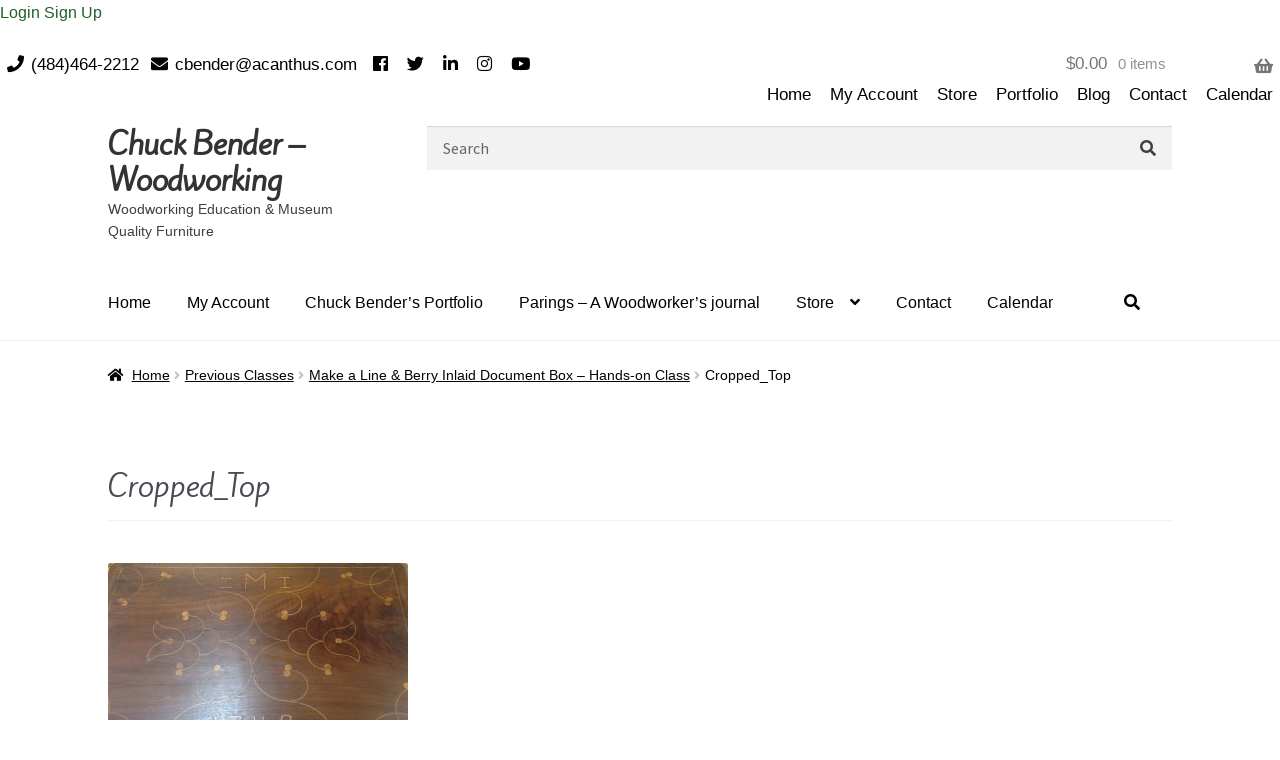

--- FILE ---
content_type: text/html; charset=UTF-8
request_url: https://acanthus.com/?attachment_id=55189
body_size: 43304
content:
<!doctype html>
<html lang="en-US">
<head>
<meta charset="UTF-8">
<meta name="viewport" content="width=device-width, initial-scale=1">
<link rel="profile" href="http://gmpg.org/xfn/11">
<link rel="pingback" href="https://acanthus.com/xmlrpc.php">

<link rel="dns-prefetch" href="//cdn.hu-manity.co" />
		<!-- Cookie Compliance -->
		<script type="text/javascript">var huOptions = {"appID":"acanthuscom-6272976","currentLanguage":"en","blocking":false,"globalCookie":false,"isAdmin":false,"privacyConsent":true,"forms":[]};</script>
		<script type="text/javascript" src="https://cdn.hu-manity.co/hu-banner.min.js"></script><link href="https://fonts.googleapis.com/css?family=Lato:100,100i,200,200i,300,300i,400,400i,500,500i,600,600i,700,700i,800,800i,900,900i%7COpen+Sans:100,100i,200,200i,300,300i,400,400i,500,500i,600,600i,700,700i,800,800i,900,900i%7CIndie+Flower:100,100i,200,200i,300,300i,400,400i,500,500i,600,600i,700,700i,800,800i,900,900i%7COswald:100,100i,200,200i,300,300i,400,400i,500,500i,600,600i,700,700i,800,800i,900,900i%7CPoppins:100,100i,200,200i,300,300i,400,400i,500,500i,600,600i,700,700i,800,800i,900,900i" rel="stylesheet"><link rel="preconnect" href="https://fonts.gstatic.com" crossorigin /><meta name='robots' content='index, follow, max-image-preview:large, max-snippet:-1, max-video-preview:-1' />

	<!-- This site is optimized with the Yoast SEO plugin v26.7 - https://yoast.com/wordpress/plugins/seo/ -->
	<title>Cropped_Top - Chuck Bender - Woodworking</title>
	<link rel="canonical" href="https://acanthus.com/" />
	<meta property="og:locale" content="en_US" />
	<meta property="og:type" content="article" />
	<meta property="og:title" content="Cropped_Top - Chuck Bender - Woodworking" />
	<meta property="og:url" content="https://acanthus.com/" />
	<meta property="og:site_name" content="Chuck Bender - Woodworking" />
	<meta property="og:image" content="https://acanthus.com" />
	<meta property="og:image:width" content="2247" />
	<meta property="og:image:height" content="1545" />
	<meta property="og:image:type" content="image/jpeg" />
	<meta name="twitter:card" content="summary_large_image" />
	<script type="application/ld+json" class="yoast-schema-graph">{"@context":"https://schema.org","@graph":[{"@type":"WebPage","@id":"https://acanthus.com/","url":"https://acanthus.com/","name":"Cropped_Top - Chuck Bender - Woodworking","isPartOf":{"@id":"https://acanthus.com/#website"},"primaryImageOfPage":{"@id":"https://acanthus.com/#primaryimage"},"image":{"@id":"https://acanthus.com/#primaryimage"},"thumbnailUrl":"https://acanthus.com/wp-content/uploads/2019/09/Cropped_Top.jpg","datePublished":"2019-09-30T14:42:54+00:00","breadcrumb":{"@id":"https://acanthus.com/#breadcrumb"},"inLanguage":"en-US","potentialAction":[{"@type":"ReadAction","target":["https://acanthus.com/"]}]},{"@type":"ImageObject","inLanguage":"en-US","@id":"https://acanthus.com/#primaryimage","url":"https://acanthus.com/wp-content/uploads/2019/09/Cropped_Top.jpg","contentUrl":"https://acanthus.com/wp-content/uploads/2019/09/Cropped_Top.jpg","width":2247,"height":1545},{"@type":"BreadcrumbList","@id":"https://acanthus.com/#breadcrumb","itemListElement":[{"@type":"ListItem","position":1,"name":"Home","item":"https://acanthus.com/"},{"@type":"ListItem","position":2,"name":"Make a Line &#038; Berry Inlaid Document Box – Hands-on Class","item":"https://acanthus.com/product/make-a-line-berry-inlaid-document-box-hands-on-class/"},{"@type":"ListItem","position":3,"name":"Cropped_Top"}]},{"@type":"WebSite","@id":"https://acanthus.com/#website","url":"https://acanthus.com/","name":"Chuck Bender - Woodworking","description":"Woodworking Education &amp; Museum Quality Furniture","potentialAction":[{"@type":"SearchAction","target":{"@type":"EntryPoint","urlTemplate":"https://acanthus.com/?s={search_term_string}"},"query-input":{"@type":"PropertyValueSpecification","valueRequired":true,"valueName":"search_term_string"}}],"inLanguage":"en-US"}]}</script>
	<!-- / Yoast SEO plugin. -->


<link rel='dns-prefetch' href='//releases.flowplayer.org' />
<link rel='dns-prefetch' href='//cdnjs.cloudflare.com' />
<link rel='dns-prefetch' href='//fonts.googleapis.com' />
<link rel='dns-prefetch' href='//use.fontawesome.com' />
<link rel="alternate" type="application/rss+xml" title="Chuck Bender - Woodworking &raquo; Feed" href="https://acanthus.com/feed/" />
<link rel="alternate" type="application/rss+xml" title="Chuck Bender - Woodworking &raquo; Comments Feed" href="https://acanthus.com/comments/feed/" />
<link rel="alternate" type="text/calendar" title="Chuck Bender - Woodworking &raquo; iCal Feed" href="https://acanthus.com/events/?ical=1" />
<link rel="alternate" type="application/rss+xml" title="Chuck Bender - Woodworking &raquo; Cropped_Top Comments Feed" href="https://acanthus.com/?attachment_id=55189/feed/" />
<link rel="alternate" title="oEmbed (JSON)" type="application/json+oembed" href="https://acanthus.com/wp-json/oembed/1.0/embed?url=https%3A%2F%2Facanthus.com%2F%3Fattachment_id%3D55189" />
<link rel="alternate" title="oEmbed (XML)" type="text/xml+oembed" href="https://acanthus.com/wp-json/oembed/1.0/embed?url=https%3A%2F%2Facanthus.com%2F%3Fattachment_id%3D55189&#038;format=xml" />
<link rel='stylesheet' id='tribe-events-pro-mini-calendar-block-styles-css' href='https://acanthus.com/wp-content/plugins/events-calendar-pro/build/css/tribe-events-pro-mini-calendar-block.css?ver=7.7.11' media='all' />
<link rel='stylesheet' id='layerslider-css' href='https://acanthus.com/wp-content/plugins/LayerSlider/assets/static/layerslider/css/layerslider.css?ver=8.1.2' media='all' />
<style id='wp-emoji-styles-inline-css'>

	img.wp-smiley, img.emoji {
		display: inline !important;
		border: none !important;
		box-shadow: none !important;
		height: 1em !important;
		width: 1em !important;
		margin: 0 0.07em !important;
		vertical-align: -0.1em !important;
		background: none !important;
		padding: 0 !important;
	}
/*# sourceURL=wp-emoji-styles-inline-css */
</style>
<link rel='stylesheet' id='wp-block-library-css' href='https://acanthus.com/wp-includes/css/dist/block-library/style.min.css?ver=6.9' media='all' />
<link rel='stylesheet' id='wc-blocks-style-css' href='https://acanthus.com/wp-content/plugins/woocommerce/assets/client/blocks/wc-blocks.css?ver=wc-10.4.3' media='all' />
<style id='global-styles-inline-css'>
:root{--wp--preset--aspect-ratio--square: 1;--wp--preset--aspect-ratio--4-3: 4/3;--wp--preset--aspect-ratio--3-4: 3/4;--wp--preset--aspect-ratio--3-2: 3/2;--wp--preset--aspect-ratio--2-3: 2/3;--wp--preset--aspect-ratio--16-9: 16/9;--wp--preset--aspect-ratio--9-16: 9/16;--wp--preset--color--black: #000000;--wp--preset--color--cyan-bluish-gray: #abb8c3;--wp--preset--color--white: #ffffff;--wp--preset--color--pale-pink: #f78da7;--wp--preset--color--vivid-red: #cf2e2e;--wp--preset--color--luminous-vivid-orange: #ff6900;--wp--preset--color--luminous-vivid-amber: #fcb900;--wp--preset--color--light-green-cyan: #7bdcb5;--wp--preset--color--vivid-green-cyan: #00d084;--wp--preset--color--pale-cyan-blue: #8ed1fc;--wp--preset--color--vivid-cyan-blue: #0693e3;--wp--preset--color--vivid-purple: #9b51e0;--wp--preset--gradient--vivid-cyan-blue-to-vivid-purple: linear-gradient(135deg,rgb(6,147,227) 0%,rgb(155,81,224) 100%);--wp--preset--gradient--light-green-cyan-to-vivid-green-cyan: linear-gradient(135deg,rgb(122,220,180) 0%,rgb(0,208,130) 100%);--wp--preset--gradient--luminous-vivid-amber-to-luminous-vivid-orange: linear-gradient(135deg,rgb(252,185,0) 0%,rgb(255,105,0) 100%);--wp--preset--gradient--luminous-vivid-orange-to-vivid-red: linear-gradient(135deg,rgb(255,105,0) 0%,rgb(207,46,46) 100%);--wp--preset--gradient--very-light-gray-to-cyan-bluish-gray: linear-gradient(135deg,rgb(238,238,238) 0%,rgb(169,184,195) 100%);--wp--preset--gradient--cool-to-warm-spectrum: linear-gradient(135deg,rgb(74,234,220) 0%,rgb(151,120,209) 20%,rgb(207,42,186) 40%,rgb(238,44,130) 60%,rgb(251,105,98) 80%,rgb(254,248,76) 100%);--wp--preset--gradient--blush-light-purple: linear-gradient(135deg,rgb(255,206,236) 0%,rgb(152,150,240) 100%);--wp--preset--gradient--blush-bordeaux: linear-gradient(135deg,rgb(254,205,165) 0%,rgb(254,45,45) 50%,rgb(107,0,62) 100%);--wp--preset--gradient--luminous-dusk: linear-gradient(135deg,rgb(255,203,112) 0%,rgb(199,81,192) 50%,rgb(65,88,208) 100%);--wp--preset--gradient--pale-ocean: linear-gradient(135deg,rgb(255,245,203) 0%,rgb(182,227,212) 50%,rgb(51,167,181) 100%);--wp--preset--gradient--electric-grass: linear-gradient(135deg,rgb(202,248,128) 0%,rgb(113,206,126) 100%);--wp--preset--gradient--midnight: linear-gradient(135deg,rgb(2,3,129) 0%,rgb(40,116,252) 100%);--wp--preset--font-size--small: 14px;--wp--preset--font-size--medium: 23px;--wp--preset--font-size--large: 26px;--wp--preset--font-size--x-large: 42px;--wp--preset--font-size--normal: 16px;--wp--preset--font-size--huge: 37px;--wp--preset--spacing--20: 0.44rem;--wp--preset--spacing--30: 0.67rem;--wp--preset--spacing--40: 1rem;--wp--preset--spacing--50: 1.5rem;--wp--preset--spacing--60: 2.25rem;--wp--preset--spacing--70: 3.38rem;--wp--preset--spacing--80: 5.06rem;--wp--preset--shadow--natural: 6px 6px 9px rgba(0, 0, 0, 0.2);--wp--preset--shadow--deep: 12px 12px 50px rgba(0, 0, 0, 0.4);--wp--preset--shadow--sharp: 6px 6px 0px rgba(0, 0, 0, 0.2);--wp--preset--shadow--outlined: 6px 6px 0px -3px rgb(255, 255, 255), 6px 6px rgb(0, 0, 0);--wp--preset--shadow--crisp: 6px 6px 0px rgb(0, 0, 0);}:root :where(.is-layout-flow) > :first-child{margin-block-start: 0;}:root :where(.is-layout-flow) > :last-child{margin-block-end: 0;}:root :where(.is-layout-flow) > *{margin-block-start: 24px;margin-block-end: 0;}:root :where(.is-layout-constrained) > :first-child{margin-block-start: 0;}:root :where(.is-layout-constrained) > :last-child{margin-block-end: 0;}:root :where(.is-layout-constrained) > *{margin-block-start: 24px;margin-block-end: 0;}:root :where(.is-layout-flex){gap: 24px;}:root :where(.is-layout-grid){gap: 24px;}body .is-layout-flex{display: flex;}.is-layout-flex{flex-wrap: wrap;align-items: center;}.is-layout-flex > :is(*, div){margin: 0;}body .is-layout-grid{display: grid;}.is-layout-grid > :is(*, div){margin: 0;}.has-black-color{color: var(--wp--preset--color--black) !important;}.has-cyan-bluish-gray-color{color: var(--wp--preset--color--cyan-bluish-gray) !important;}.has-white-color{color: var(--wp--preset--color--white) !important;}.has-pale-pink-color{color: var(--wp--preset--color--pale-pink) !important;}.has-vivid-red-color{color: var(--wp--preset--color--vivid-red) !important;}.has-luminous-vivid-orange-color{color: var(--wp--preset--color--luminous-vivid-orange) !important;}.has-luminous-vivid-amber-color{color: var(--wp--preset--color--luminous-vivid-amber) !important;}.has-light-green-cyan-color{color: var(--wp--preset--color--light-green-cyan) !important;}.has-vivid-green-cyan-color{color: var(--wp--preset--color--vivid-green-cyan) !important;}.has-pale-cyan-blue-color{color: var(--wp--preset--color--pale-cyan-blue) !important;}.has-vivid-cyan-blue-color{color: var(--wp--preset--color--vivid-cyan-blue) !important;}.has-vivid-purple-color{color: var(--wp--preset--color--vivid-purple) !important;}.has-black-background-color{background-color: var(--wp--preset--color--black) !important;}.has-cyan-bluish-gray-background-color{background-color: var(--wp--preset--color--cyan-bluish-gray) !important;}.has-white-background-color{background-color: var(--wp--preset--color--white) !important;}.has-pale-pink-background-color{background-color: var(--wp--preset--color--pale-pink) !important;}.has-vivid-red-background-color{background-color: var(--wp--preset--color--vivid-red) !important;}.has-luminous-vivid-orange-background-color{background-color: var(--wp--preset--color--luminous-vivid-orange) !important;}.has-luminous-vivid-amber-background-color{background-color: var(--wp--preset--color--luminous-vivid-amber) !important;}.has-light-green-cyan-background-color{background-color: var(--wp--preset--color--light-green-cyan) !important;}.has-vivid-green-cyan-background-color{background-color: var(--wp--preset--color--vivid-green-cyan) !important;}.has-pale-cyan-blue-background-color{background-color: var(--wp--preset--color--pale-cyan-blue) !important;}.has-vivid-cyan-blue-background-color{background-color: var(--wp--preset--color--vivid-cyan-blue) !important;}.has-vivid-purple-background-color{background-color: var(--wp--preset--color--vivid-purple) !important;}.has-black-border-color{border-color: var(--wp--preset--color--black) !important;}.has-cyan-bluish-gray-border-color{border-color: var(--wp--preset--color--cyan-bluish-gray) !important;}.has-white-border-color{border-color: var(--wp--preset--color--white) !important;}.has-pale-pink-border-color{border-color: var(--wp--preset--color--pale-pink) !important;}.has-vivid-red-border-color{border-color: var(--wp--preset--color--vivid-red) !important;}.has-luminous-vivid-orange-border-color{border-color: var(--wp--preset--color--luminous-vivid-orange) !important;}.has-luminous-vivid-amber-border-color{border-color: var(--wp--preset--color--luminous-vivid-amber) !important;}.has-light-green-cyan-border-color{border-color: var(--wp--preset--color--light-green-cyan) !important;}.has-vivid-green-cyan-border-color{border-color: var(--wp--preset--color--vivid-green-cyan) !important;}.has-pale-cyan-blue-border-color{border-color: var(--wp--preset--color--pale-cyan-blue) !important;}.has-vivid-cyan-blue-border-color{border-color: var(--wp--preset--color--vivid-cyan-blue) !important;}.has-vivid-purple-border-color{border-color: var(--wp--preset--color--vivid-purple) !important;}.has-vivid-cyan-blue-to-vivid-purple-gradient-background{background: var(--wp--preset--gradient--vivid-cyan-blue-to-vivid-purple) !important;}.has-light-green-cyan-to-vivid-green-cyan-gradient-background{background: var(--wp--preset--gradient--light-green-cyan-to-vivid-green-cyan) !important;}.has-luminous-vivid-amber-to-luminous-vivid-orange-gradient-background{background: var(--wp--preset--gradient--luminous-vivid-amber-to-luminous-vivid-orange) !important;}.has-luminous-vivid-orange-to-vivid-red-gradient-background{background: var(--wp--preset--gradient--luminous-vivid-orange-to-vivid-red) !important;}.has-very-light-gray-to-cyan-bluish-gray-gradient-background{background: var(--wp--preset--gradient--very-light-gray-to-cyan-bluish-gray) !important;}.has-cool-to-warm-spectrum-gradient-background{background: var(--wp--preset--gradient--cool-to-warm-spectrum) !important;}.has-blush-light-purple-gradient-background{background: var(--wp--preset--gradient--blush-light-purple) !important;}.has-blush-bordeaux-gradient-background{background: var(--wp--preset--gradient--blush-bordeaux) !important;}.has-luminous-dusk-gradient-background{background: var(--wp--preset--gradient--luminous-dusk) !important;}.has-pale-ocean-gradient-background{background: var(--wp--preset--gradient--pale-ocean) !important;}.has-electric-grass-gradient-background{background: var(--wp--preset--gradient--electric-grass) !important;}.has-midnight-gradient-background{background: var(--wp--preset--gradient--midnight) !important;}.has-small-font-size{font-size: var(--wp--preset--font-size--small) !important;}.has-medium-font-size{font-size: var(--wp--preset--font-size--medium) !important;}.has-large-font-size{font-size: var(--wp--preset--font-size--large) !important;}.has-x-large-font-size{font-size: var(--wp--preset--font-size--x-large) !important;}
/*# sourceURL=global-styles-inline-css */
</style>

<style id='classic-theme-styles-inline-css'>
/*! This file is auto-generated */
.wp-block-button__link{color:#fff;background-color:#32373c;border-radius:9999px;box-shadow:none;text-decoration:none;padding:calc(.667em + 2px) calc(1.333em + 2px);font-size:1.125em}.wp-block-file__button{background:#32373c;color:#fff;text-decoration:none}
/*# sourceURL=/wp-includes/css/classic-themes.min.css */
</style>
<link rel='stylesheet' id='storefront-gutenberg-blocks-css' href='https://acanthus.com/wp-content/themes/storefront/assets/css/base/gutenberg-blocks.css?ver=4.6.2' media='all' />
<style id='storefront-gutenberg-blocks-inline-css'>

				.wp-block-button__link:not(.has-text-color) {
					color: #ffffff;
				}

				.wp-block-button__link:not(.has-text-color):hover,
				.wp-block-button__link:not(.has-text-color):focus,
				.wp-block-button__link:not(.has-text-color):active {
					color: #ffffff;
				}

				.wp-block-button__link:not(.has-background) {
					background-color: #1f6027;
				}

				.wp-block-button__link:not(.has-background):hover,
				.wp-block-button__link:not(.has-background):focus,
				.wp-block-button__link:not(.has-background):active {
					border-color: #06470e;
					background-color: #06470e;
				}

				.wc-block-grid__products .wc-block-grid__product .wp-block-button__link {
					background-color: #1f6027;
					border-color: #1f6027;
					color: #ffffff;
				}

				.wp-block-quote footer,
				.wp-block-quote cite,
				.wp-block-quote__citation {
					color: #000000;
				}

				.wp-block-pullquote cite,
				.wp-block-pullquote footer,
				.wp-block-pullquote__citation {
					color: #000000;
				}

				.wp-block-image figcaption {
					color: #000000;
				}

				.wp-block-separator.is-style-dots::before {
					color: #484c51;
				}

				.wp-block-file a.wp-block-file__button {
					color: #ffffff;
					background-color: #1f6027;
					border-color: #1f6027;
				}

				.wp-block-file a.wp-block-file__button:hover,
				.wp-block-file a.wp-block-file__button:focus,
				.wp-block-file a.wp-block-file__button:active {
					color: #ffffff;
					background-color: #06470e;
				}

				.wp-block-code,
				.wp-block-preformatted pre {
					color: #000000;
				}

				.wp-block-table:not( .has-background ):not( .is-style-stripes ) tbody tr:nth-child(2n) td {
					background-color: #fdfdfd;
				}

				.wp-block-cover .wp-block-cover__inner-container h1:not(.has-text-color),
				.wp-block-cover .wp-block-cover__inner-container h2:not(.has-text-color),
				.wp-block-cover .wp-block-cover__inner-container h3:not(.has-text-color),
				.wp-block-cover .wp-block-cover__inner-container h4:not(.has-text-color),
				.wp-block-cover .wp-block-cover__inner-container h5:not(.has-text-color),
				.wp-block-cover .wp-block-cover__inner-container h6:not(.has-text-color) {
					color: #000000;
				}

				div.wc-block-components-price-slider__range-input-progress,
				.rtl .wc-block-components-price-slider__range-input-progress {
					--range-color: #1f6027;
				}

				/* Target only IE11 */
				@media all and (-ms-high-contrast: none), (-ms-high-contrast: active) {
					.wc-block-components-price-slider__range-input-progress {
						background: #1f6027;
					}
				}

				.wc-block-components-button:not(.is-link) {
					background-color: #333333;
					color: #ffffff;
				}

				.wc-block-components-button:not(.is-link):hover,
				.wc-block-components-button:not(.is-link):focus,
				.wc-block-components-button:not(.is-link):active {
					background-color: #1a1a1a;
					color: #ffffff;
				}

				.wc-block-components-button:not(.is-link):disabled {
					background-color: #333333;
					color: #ffffff;
				}

				.wc-block-cart__submit-container {
					background-color: #ffffff;
				}

				.wc-block-cart__submit-container::before {
					color: rgba(220,220,220,0.5);
				}

				.wc-block-components-order-summary-item__quantity {
					background-color: #ffffff;
					border-color: #000000;
					box-shadow: 0 0 0 2px #ffffff;
					color: #000000;
				}
			
/*# sourceURL=storefront-gutenberg-blocks-inline-css */
</style>
<link rel='stylesheet' id='wc-deposits-frontend-styles-css' href='https://acanthus.com/wp-content/plugins/woocommerce-deposits/assets/css/style.min.css?ver=4.6.10' media='all' />
<style id='wc-deposits-frontend-styles-inline-css'>

            
    .wc-deposits-options-form input.input-radio:enabled ~ label {  color: #f7f6f7; }
    .wc-deposits-options-form div a.wc-deposits-switcher {
        background-color: #ad74a2;
        background: -moz-gradient(center top, #ad74a2 0%, #93638a 100%);
        background: -moz-linear-gradient(center top, #ad74a2 0%, #93638a 100%);
        background: -webkit-gradient(linear, left top, left bottom, from(#ad74a2), to(#93638a));
        background: -webkit-linear-gradient(#ad74a2, #93638a);
        background: -o-linear-gradient(#ad74a2, #93638a);
        background: linear-gradient(#ad74a2, #93638a);
    }
    .wc-deposits-options-form .amount { color: #85ad74; }
    .wc-deposits-options-form .deposit-option { display: inline; }
    
    
        #wc-deposits-options-form input.input-radio:enabled ~ label { color: #f7f6f7; }
        #wc-deposits-options-form div a.wc-deposits-switcher {
          background-color: #ad74a2;
          background: -moz-gradient(center top, #ad74a2 0%, #93638a 100%);
          background: -moz-linear-gradient(center top, #ad74a2 0%, #93638a 100%);
          background: -webkit-gradient(linear, left top, left bottom, from(#ad74a2), to(#93638a));
          background: -webkit-linear-gradient(#ad74a2, #93638a);
          background: -o-linear-gradient(#ad74a2, #93638a);
          background: linear-gradient(#ad74a2, #93638a);
        }
        #wc-deposits-options-form .amount { color: #85ad74; }
        #wc-deposits-options-form .deposit-option { display: inline; }
    

            
    .wc-deposits-options-form input.input-radio:enabled ~ label {  color: #f7f6f7; }
    .wc-deposits-options-form div a.wc-deposits-switcher {
        background-color: #ad74a2;
        background: -moz-gradient(center top, #ad74a2 0%, #93638a 100%);
        background: -moz-linear-gradient(center top, #ad74a2 0%, #93638a 100%);
        background: -webkit-gradient(linear, left top, left bottom, from(#ad74a2), to(#93638a));
        background: -webkit-linear-gradient(#ad74a2, #93638a);
        background: -o-linear-gradient(#ad74a2, #93638a);
        background: linear-gradient(#ad74a2, #93638a);
    }
    .wc-deposits-options-form .amount { color: #85ad74; }
    .wc-deposits-options-form .deposit-option { display: inline; }
    
    
        #wc-deposits-options-form input.input-radio:enabled ~ label { color: #f7f6f7; }
        #wc-deposits-options-form div a.wc-deposits-switcher {
          background-color: #ad74a2;
          background: -moz-gradient(center top, #ad74a2 0%, #93638a 100%);
          background: -moz-linear-gradient(center top, #ad74a2 0%, #93638a 100%);
          background: -webkit-gradient(linear, left top, left bottom, from(#ad74a2), to(#93638a));
          background: -webkit-linear-gradient(#ad74a2, #93638a);
          background: -o-linear-gradient(#ad74a2, #93638a);
          background: linear-gradient(#ad74a2, #93638a);
        }
        #wc-deposits-options-form .amount { color: #85ad74; }
        #wc-deposits-options-form .deposit-option { display: inline; }
    

            
    .wc-deposits-options-form input.input-radio:enabled ~ label {  color: #f7f6f7; }
    .wc-deposits-options-form div a.wc-deposits-switcher {
        background-color: #ad74a2;
        background: -moz-gradient(center top, #ad74a2 0%, #93638a 100%);
        background: -moz-linear-gradient(center top, #ad74a2 0%, #93638a 100%);
        background: -webkit-gradient(linear, left top, left bottom, from(#ad74a2), to(#93638a));
        background: -webkit-linear-gradient(#ad74a2, #93638a);
        background: -o-linear-gradient(#ad74a2, #93638a);
        background: linear-gradient(#ad74a2, #93638a);
    }
    .wc-deposits-options-form .amount { color: #85ad74; }
    .wc-deposits-options-form .deposit-option { display: inline; }
    
    
        #wc-deposits-options-form input.input-radio:enabled ~ label { color: #f7f6f7; }
        #wc-deposits-options-form div a.wc-deposits-switcher {
          background-color: #ad74a2;
          background: -moz-gradient(center top, #ad74a2 0%, #93638a 100%);
          background: -moz-linear-gradient(center top, #ad74a2 0%, #93638a 100%);
          background: -webkit-gradient(linear, left top, left bottom, from(#ad74a2), to(#93638a));
          background: -webkit-linear-gradient(#ad74a2, #93638a);
          background: -o-linear-gradient(#ad74a2, #93638a);
          background: linear-gradient(#ad74a2, #93638a);
        }
        #wc-deposits-options-form .amount { color: #85ad74; }
        #wc-deposits-options-form .deposit-option { display: inline; }
    
/*# sourceURL=wc-deposits-frontend-styles-inline-css */
</style>
<style id='woocommerce-inline-inline-css'>
.woocommerce form .form-row .required { visibility: visible; }
/*# sourceURL=woocommerce-inline-inline-css */
</style>
<link rel='stylesheet' id='prettyphoto-css' href='https://acanthus.com/wp-content/plugins/wp-lightbox-ultimate/lib/prettyPhoto/css/prettyPhoto.css?ver=2.1.3' media='all' />
<link rel='stylesheet' id='flowplayer-css' href='https://releases.flowplayer.org/5.4.6/skin/minimalist.css?ver=2.1.3' media='all' />
<link rel='stylesheet' id='fancybox-css' href='https://acanthus.com/wp-content/plugins/wp-lightbox-ultimate/lib/fancybox/source/jquery.fancybox.css?ver=2.1.3' media='all' />
<link rel='stylesheet' id='fancybox-buttons-css' href='https://acanthus.com/wp-content/plugins/wp-lightbox-ultimate/lib/fancybox/source/helpers/jquery.fancybox-buttons.css?ver=2.1.3' media='all' />
<link rel='stylesheet' id='fancybox-thumbs-css' href='https://acanthus.com/wp-content/plugins/wp-lightbox-ultimate/lib/fancybox/source/helpers/jquery.fancybox-thumbs.css?ver=2.1.3' media='all' />
<link rel='stylesheet' id='wplu-css' href='https://acanthus.com/wp-content/plugins/wp-lightbox-ultimate/lib/css/wp_lightbox_ultimate.css?ver=2.1.3' media='all' />
<link rel='stylesheet' id='wplucustom-css' href='https://acanthus.com/wp-content/plugins/wp-lightbox-ultimate/wp_lightbox_ultimate_custom.css?ver=2.1.3' media='all' />
<link rel='stylesheet' id='jquery-ui-style-css' href='https://acanthus.com/wp-content/plugins/woocommerce-bookings/dist/jquery-ui-styles.css?ver=1.11.4-wc-bookings.3.0.2' media='all' />
<link rel='stylesheet' id='wc-bookings-styles-css' href='https://acanthus.com/wp-content/plugins/woocommerce-bookings/dist/frontend.css?ver=3.0.2' media='all' />
<link rel='stylesheet' id='storefront-style-css' href='https://acanthus.com/wp-content/themes/storefront/style.css?ver=4.6.2' media='all' />
<style id='storefront-style-inline-css'>

			.main-navigation ul li a,
			.site-title a,
			ul.menu li a,
			.site-branding h1 a,
			button.menu-toggle,
			button.menu-toggle:hover,
			.handheld-navigation .dropdown-toggle {
				color: #333333;
			}

			button.menu-toggle,
			button.menu-toggle:hover {
				border-color: #333333;
			}

			.main-navigation ul li a:hover,
			.main-navigation ul li:hover > a,
			.site-title a:hover,
			.site-header ul.menu li.current-menu-item > a {
				color: #747474;
			}

			table:not( .has-background ) th {
				background-color: #f8f8f8;
			}

			table:not( .has-background ) tbody td {
				background-color: #fdfdfd;
			}

			table:not( .has-background ) tbody tr:nth-child(2n) td,
			fieldset,
			fieldset legend {
				background-color: #fbfbfb;
			}

			.site-header,
			.secondary-navigation ul ul,
			.main-navigation ul.menu > li.menu-item-has-children:after,
			.secondary-navigation ul.menu ul,
			.storefront-handheld-footer-bar,
			.storefront-handheld-footer-bar ul li > a,
			.storefront-handheld-footer-bar ul li.search .site-search,
			button.menu-toggle,
			button.menu-toggle:hover {
				background-color: #fff;
			}

			p.site-description,
			.site-header,
			.storefront-handheld-footer-bar {
				color: #404040;
			}

			button.menu-toggle:after,
			button.menu-toggle:before,
			button.menu-toggle span:before {
				background-color: #333333;
			}

			h1, h2, h3, h4, h5, h6, .wc-block-grid__product-title {
				color: #484c51;
			}

			.widget h1 {
				border-bottom-color: #484c51;
			}

			body,
			.secondary-navigation a {
				color: #000000;
			}

			.widget-area .widget a,
			.hentry .entry-header .posted-on a,
			.hentry .entry-header .post-author a,
			.hentry .entry-header .post-comments a,
			.hentry .entry-header .byline a {
				color: #050505;
			}

			a {
				color: #1f6027;
			}

			a:focus,
			button:focus,
			.button.alt:focus,
			input:focus,
			textarea:focus,
			input[type="button"]:focus,
			input[type="reset"]:focus,
			input[type="submit"]:focus,
			input[type="email"]:focus,
			input[type="tel"]:focus,
			input[type="url"]:focus,
			input[type="password"]:focus,
			input[type="search"]:focus {
				outline-color: #1f6027;
			}

			button, input[type="button"], input[type="reset"], input[type="submit"], .button, .widget a.button {
				background-color: #1f6027;
				border-color: #1f6027;
				color: #ffffff;
			}

			button:hover, input[type="button"]:hover, input[type="reset"]:hover, input[type="submit"]:hover, .button:hover, .widget a.button:hover {
				background-color: #06470e;
				border-color: #06470e;
				color: #ffffff;
			}

			button.alt, input[type="button"].alt, input[type="reset"].alt, input[type="submit"].alt, .button.alt, .widget-area .widget a.button.alt {
				background-color: #333333;
				border-color: #333333;
				color: #ffffff;
			}

			button.alt:hover, input[type="button"].alt:hover, input[type="reset"].alt:hover, input[type="submit"].alt:hover, .button.alt:hover, .widget-area .widget a.button.alt:hover {
				background-color: #1a1a1a;
				border-color: #1a1a1a;
				color: #ffffff;
			}

			.pagination .page-numbers li .page-numbers.current {
				background-color: #e6e6e6;
				color: #000000;
			}

			#comments .comment-list .comment-content .comment-text {
				background-color: #f8f8f8;
			}

			.site-footer {
				background-color: #ffffff;
				color: #61656b;
			}

			.site-footer a:not(.button):not(.components-button) {
				color: #333333;
			}

			.site-footer .storefront-handheld-footer-bar a:not(.button):not(.components-button) {
				color: #333333;
			}

			.site-footer h1, .site-footer h2, .site-footer h3, .site-footer h4, .site-footer h5, .site-footer h6, .site-footer .widget .widget-title, .site-footer .widget .widgettitle {
				color: #494c50;
			}

			.page-template-template-homepage.has-post-thumbnail .type-page.has-post-thumbnail .entry-title {
				color: #000000;
			}

			.page-template-template-homepage.has-post-thumbnail .type-page.has-post-thumbnail .entry-content {
				color: #000000;
			}

			@media screen and ( min-width: 768px ) {
				.secondary-navigation ul.menu a:hover {
					color: #595959;
				}

				.secondary-navigation ul.menu a {
					color: #404040;
				}

				.main-navigation ul.menu ul.sub-menu,
				.main-navigation ul.nav-menu ul.children {
					background-color: #f0f0f0;
				}

				.site-header {
					border-bottom-color: #f0f0f0;
				}
			}
/*# sourceURL=storefront-style-inline-css */
</style>
<link rel='stylesheet' id='storefront-icons-css' href='https://acanthus.com/wp-content/themes/storefront/assets/css/base/icons.css?ver=4.6.2' media='all' />
<link rel='stylesheet' id='storefront-woocommerce-style-css' href='https://acanthus.com/wp-content/themes/storefront/assets/css/woocommerce/woocommerce.css?ver=4.6.2' media='all' />
<style id='storefront-woocommerce-style-inline-css'>
@font-face {
				font-family: star;
				src: url(https://acanthus.com/wp-content/plugins/woocommerce/assets/fonts/star.eot);
				src:
					url(https://acanthus.com/wp-content/plugins/woocommerce/assets/fonts/star.eot?#iefix) format("embedded-opentype"),
					url(https://acanthus.com/wp-content/plugins/woocommerce/assets/fonts/star.woff) format("woff"),
					url(https://acanthus.com/wp-content/plugins/woocommerce/assets/fonts/star.ttf) format("truetype"),
					url(https://acanthus.com/wp-content/plugins/woocommerce/assets/fonts/star.svg#star) format("svg");
				font-weight: 400;
				font-style: normal;
			}
			@font-face {
				font-family: WooCommerce;
				src: url(https://acanthus.com/wp-content/plugins/woocommerce/assets/fonts/WooCommerce.eot);
				src:
					url(https://acanthus.com/wp-content/plugins/woocommerce/assets/fonts/WooCommerce.eot?#iefix) format("embedded-opentype"),
					url(https://acanthus.com/wp-content/plugins/woocommerce/assets/fonts/WooCommerce.woff) format("woff"),
					url(https://acanthus.com/wp-content/plugins/woocommerce/assets/fonts/WooCommerce.ttf) format("truetype"),
					url(https://acanthus.com/wp-content/plugins/woocommerce/assets/fonts/WooCommerce.svg#WooCommerce) format("svg");
				font-weight: 400;
				font-style: normal;
			}

			a.cart-contents,
			.site-header-cart .widget_shopping_cart a {
				color: #333333;
			}

			a.cart-contents:hover,
			.site-header-cart .widget_shopping_cart a:hover,
			.site-header-cart:hover > li > a {
				color: #747474;
			}

			table.cart td.product-remove,
			table.cart td.actions {
				border-top-color: #ffffff;
			}

			.storefront-handheld-footer-bar ul li.cart .count {
				background-color: #333333;
				color: #fff;
				border-color: #fff;
			}

			.woocommerce-tabs ul.tabs li.active a,
			ul.products li.product .price,
			.onsale,
			.wc-block-grid__product-onsale,
			.widget_search form:before,
			.widget_product_search form:before {
				color: #000000;
			}

			.woocommerce-breadcrumb a,
			a.woocommerce-review-link,
			.product_meta a {
				color: #050505;
			}

			.wc-block-grid__product-onsale,
			.onsale {
				border-color: #000000;
			}

			.star-rating span:before,
			.quantity .plus, .quantity .minus,
			p.stars a:hover:after,
			p.stars a:after,
			.star-rating span:before,
			#payment .payment_methods li input[type=radio]:first-child:checked+label:before {
				color: #1f6027;
			}

			.widget_price_filter .ui-slider .ui-slider-range,
			.widget_price_filter .ui-slider .ui-slider-handle {
				background-color: #1f6027;
			}

			.order_details {
				background-color: #f8f8f8;
			}

			.order_details > li {
				border-bottom: 1px dotted #e3e3e3;
			}

			.order_details:before,
			.order_details:after {
				background: -webkit-linear-gradient(transparent 0,transparent 0),-webkit-linear-gradient(135deg,#f8f8f8 33.33%,transparent 33.33%),-webkit-linear-gradient(45deg,#f8f8f8 33.33%,transparent 33.33%)
			}

			#order_review {
				background-color: #ffffff;
			}

			#payment .payment_methods > li .payment_box,
			#payment .place-order {
				background-color: #fafafa;
			}

			#payment .payment_methods > li:not(.woocommerce-notice) {
				background-color: #f5f5f5;
			}

			#payment .payment_methods > li:not(.woocommerce-notice):hover {
				background-color: #f0f0f0;
			}

			.woocommerce-pagination .page-numbers li .page-numbers.current {
				background-color: #e6e6e6;
				color: #000000;
			}

			.wc-block-grid__product-onsale,
			.onsale,
			.woocommerce-pagination .page-numbers li .page-numbers:not(.current) {
				color: #000000;
			}

			p.stars a:before,
			p.stars a:hover~a:before,
			p.stars.selected a.active~a:before {
				color: #000000;
			}

			p.stars.selected a.active:before,
			p.stars:hover a:before,
			p.stars.selected a:not(.active):before,
			p.stars.selected a.active:before {
				color: #1f6027;
			}

			.single-product div.product .woocommerce-product-gallery .woocommerce-product-gallery__trigger {
				background-color: #1f6027;
				color: #ffffff;
			}

			.single-product div.product .woocommerce-product-gallery .woocommerce-product-gallery__trigger:hover {
				background-color: #06470e;
				border-color: #06470e;
				color: #ffffff;
			}

			.button.added_to_cart:focus,
			.button.wc-forward:focus {
				outline-color: #1f6027;
			}

			.added_to_cart,
			.site-header-cart .widget_shopping_cart a.button,
			.wc-block-grid__products .wc-block-grid__product .wp-block-button__link {
				background-color: #1f6027;
				border-color: #1f6027;
				color: #ffffff;
			}

			.added_to_cart:hover,
			.site-header-cart .widget_shopping_cart a.button:hover,
			.wc-block-grid__products .wc-block-grid__product .wp-block-button__link:hover {
				background-color: #06470e;
				border-color: #06470e;
				color: #ffffff;
			}

			.added_to_cart.alt, .added_to_cart, .widget a.button.checkout {
				background-color: #333333;
				border-color: #333333;
				color: #ffffff;
			}

			.added_to_cart.alt:hover, .added_to_cart:hover, .widget a.button.checkout:hover {
				background-color: #1a1a1a;
				border-color: #1a1a1a;
				color: #ffffff;
			}

			.button.loading {
				color: #1f6027;
			}

			.button.loading:hover {
				background-color: #1f6027;
			}

			.button.loading:after {
				color: #ffffff;
			}

			@media screen and ( min-width: 768px ) {
				.site-header-cart .widget_shopping_cart,
				.site-header .product_list_widget li .quantity {
					color: #404040;
				}

				.site-header-cart .widget_shopping_cart .buttons,
				.site-header-cart .widget_shopping_cart .total {
					background-color: #f5f5f5;
				}

				.site-header-cart .widget_shopping_cart {
					background-color: #f0f0f0;
				}
			}
				.storefront-product-pagination a {
					color: #000000;
					background-color: #ffffff;
				}
				.storefront-sticky-add-to-cart {
					color: #000000;
					background-color: #ffffff;
				}

				.storefront-sticky-add-to-cart a:not(.button) {
					color: #333333;
				}

				.wc-bookings-date-picker .ui-datepicker td.bookable a {
					background-color: #1f6027 !important;
				}

				.wc-bookings-date-picker .ui-datepicker td.bookable a.ui-state-default {
					background-color: #15561d !important;
				}

				.wc-bookings-date-picker .ui-datepicker td.bookable a.ui-state-active {
					background-color: #002e00 !important;
				}
				
				.coupon-container {
					background-color: #1f6027 !important;
				}

				.coupon-content {
					border-color: #ffffff !important;
					color: #ffffff;
				}

				.sd-buttons-transparent.woocommerce .coupon-content,
				.sd-buttons-transparent.woocommerce-page .coupon-content {
					border-color: #1f6027 !important;
				}
/*# sourceURL=storefront-woocommerce-style-inline-css */
</style>
<link rel='stylesheet' id='chld_thm_cfg_separate-css' href='https://acanthus.com/wp-content/themes/storefront-child/ctc-style.css?ver=2.1.8.1488400497' media='all' />
<link rel='stylesheet' id='storefront-fonts-css' href='https://fonts.googleapis.com/css?family=Source+Sans+Pro%3A400%2C300%2C300italic%2C400italic%2C600%2C700%2C900&#038;subset=latin%2Clatin-ext&#038;ver=4.6.2' media='all' />
<style id='divi-builder-style-inline-inline-css'>
#wp-admin-bar-et-use-visual-builder a:before{font-family:ETmodules!important;content:"\e625";font-size:30px!important;width:28px;margin-top:-3px;color:#974df3!important}#wp-admin-bar-et-use-visual-builder:hover a:before{color:#fff!important}#wp-admin-bar-et-use-visual-builder:hover a,#wp-admin-bar-et-use-visual-builder a:hover{transition:background-color .5s ease;-webkit-transition:background-color .5s ease;-moz-transition:background-color .5s ease;background-color:#7e3bd0!important;color:#fff!important}* html .clearfix,:first-child+html .clearfix{zoom:1}.iphone .et_pb_section_video_bg video::-webkit-media-controls-start-playback-button{display:none!important;-webkit-appearance:none}.et_mobile_device .et_pb_section_parallax .et_pb_parallax_css{background-attachment:scroll}.et-social-facebook a.icon:before{content:"\e093"}.et-social-twitter a.icon:before{content:"\e094"}.et-social-google-plus a.icon:before{content:"\e096"}.et-social-instagram a.icon:before{content:"\e09a"}.et-social-rss a.icon:before{content:"\e09e"}.ai1ec-single-event:after{content:" ";display:table;clear:both}.evcal_event_details .evcal_evdata_cell .eventon_details_shading_bot.eventon_details_shading_bot{z-index:3}.wp-block-divi-layout{margin-bottom:1em}#et-boc .et-l{text-shadow:none}#et-boc .et-l .hentry,#et-boc .et-l a,#et-boc .et-l a:active,#et-boc .et-l blockquote,#et-boc .et-l div,#et-boc .et-l em,#et-boc .et-l form,#et-boc .et-l h1,#et-boc .et-l h2,#et-boc .et-l h3,#et-boc .et-l h4,#et-boc .et-l h5,#et-boc .et-l h6,#et-boc .et-l hr,#et-boc .et-l iframe,#et-boc .et-l img,#et-boc .et-l input,#et-boc .et-l label,#et-boc .et-l li,#et-boc .et-l object,#et-boc .et-l ol,#et-boc .et-l p,#et-boc .et-l span,#et-boc .et-l strong,#et-boc .et-l textarea,#et-boc .et-l ul,#et-boc .et-l video{text-align:inherit;margin:0;padding:0;border:none;outline:0;vertical-align:baseline;background:transparent;letter-spacing:normal;color:inherit;box-shadow:none;-webkit-box-shadow:none;-moz-box-shadow:none;text-shadow:inherit;border-radius:0;-moz-border-radius:0;-webkit-border-radius:0;transition:none}#et-boc .et-l h1,#et-boc .et-l h2,#et-boc .et-l h3,#et-boc .et-l h4,#et-boc .et-l h5,#et-boc .et-l h6{line-height:1em;padding-bottom:10px;font-weight:500;text-transform:none;font-style:normal}#et-boc .et-l ol,#et-boc .et-l ul{list-style:none;text-align:inherit}#et-boc .et-l ol li,#et-boc .et-l ul li{padding-left:0;background:none;margin-left:0}#et-boc .et-l blockquote{quotes:none}#et-boc .et-l blockquote:after,#et-boc .et-l blockquote:before{content:"";content:none}#et-boc .et-l :focus{outline:0}#et-boc .et-l article,#et-boc .et-l aside,#et-boc .et-l footer,#et-boc .et-l header,#et-boc .et-l hgroup,#et-boc .et-l nav,#et-boc .et-l section{display:block}#et-boc .et-l input[type=email],#et-boc .et-l input[type=number],#et-boc .et-l input[type=password],#et-boc .et-l input[type=text]{height:49px}#et-boc .et-l a{text-decoration:none!important}#et-boc .et-l p{padding-bottom:1em;color:inherit!important}#et-boc .et-l p:last-of-type{padding-bottom:0}#et-boc .et-l img{max-width:100%;height:auto}#et-boc .et-l embed,#et-boc .et-l iframe,#et-boc .et-l object,#et-boc .et-l video{max-width:100%}.et-db #et-boc .et-l .et_pb_widget_area .enigma_sidebar_widget #searchform .input-group-btn,.et-db #et-boc .et-l .et_pb_widget_area .widget_search .large-2,.et-db #et-boc .et-l .et_pb_widget_area .widget_search .small-2,.et-db #et-boc .et-l .et_pb_widget_area .widget_search>form>.input-group>span.input-group-btn{position:absolute;top:0;right:0;z-index:5;width:80px}.et-db #et-boc .et-l .et_pb_module a{color:#2ea3f2}.et-db #et-boc .et-l .et_pb_module .sticky h2,.et-db #et-boc .et-l .et_pb_module h2 a{color:inherit!important}.et-db #et-boc .et-l .et_pb_module input{margin:0}.et-db #et-boc .et-l .et_pb_module .post-meta{position:relative}.et-db #et-boc .et-l .et_pb_bg_layout_dark a{color:#fff}.et-db #et-boc .et-l .et-pb-slider-arrows a:before,.et-db #et-boc .et-l .et_pb_video_play:before,.et-db #et-boc .et-l ul.et_pb_member_social_links a:before{color:inherit}.et-db #et-boc .et-l ul.et_pb_social_media_follow .et_pb_social_icon a.icon{top:auto;position:relative}.et-db #et-boc .et-l .clearfix{clear:none;display:inline;display:initial}.et-db #et-boc .et-l address.clearfix,.et-db #et-boc .et-l article.clearfix,.et-db #et-boc .et-l aside.clearfix,.et-db #et-boc .et-l blockquote.clearfix,.et-db #et-boc .et-l canvas.clearfix,.et-db #et-boc .et-l dd.clearfix,.et-db #et-boc .et-l div.clearfix,.et-db #et-boc .et-l dl.clearfix,.et-db #et-boc .et-l fieldset.clearfix,.et-db #et-boc .et-l figcaption.clearfix,.et-db #et-boc .et-l figure.clearfix,.et-db #et-boc .et-l footer.clearfix,.et-db #et-boc .et-l form.clearfix,.et-db #et-boc .et-l h1.clearfix,.et-db #et-boc .et-l h2.clearfix,.et-db #et-boc .et-l h3.clearfix,.et-db #et-boc .et-l h4.clearfix,.et-db #et-boc .et-l h5.clearfix,.et-db #et-boc .et-l h6.clearfix,.et-db #et-boc .et-l header.clearfix,.et-db #et-boc .et-l hgroup.clearfix,.et-db #et-boc .et-l hr.clearfix,.et-db #et-boc .et-l main.clearfix,.et-db #et-boc .et-l nav.clearfix,.et-db #et-boc .et-l noscript.clearfix,.et-db #et-boc .et-l ol.clearfix,.et-db #et-boc .et-l output.clearfix,.et-db #et-boc .et-l p.clearfix,.et-db #et-boc .et-l pre.clearfix,.et-db #et-boc .et-l section.clearfix,.et-db #et-boc .et-l table.clearfix,.et-db #et-boc .et-l tfoot.clearfix,.et-db #et-boc .et-l ul.clearfix,.et-db #et-boc .et-l video.clearfix{display:block}.et-db #et-boc .et-l .et_main_video_container *,.et-db #et-boc .et-l .et_pb_slide_video *,.et-db #et-boc .et-l .et_pb_video_box *{height:auto}.et-db #et-boc .et-l .et_main_video_container iframe,.et-db #et-boc .et-l .et_pb_slide_video iframe,.et-db #et-boc .et-l .et_pb_video_box iframe{height:100%}.et-db #et-boc .et-l .et_pb_module ul{overflow:visible}.et-db #et-boc .et-l .et_pb_module ol,.et-db #et-boc .et-l .et_pb_module ul,ol .et-db #et-boc .et-l .et_pb_module,ul .et-db #et-boc .et-l .et_pb_module{background:transparent}.et-db #et-boc .et-l .et_pb_module h3{display:block!important}.et-db #et-boc .et-l .et_pb_module img{max-width:100%;margin:0;border:none;padding:0;background:none;border-radius:0}.et-db #et-boc .et-l .et_pb_module img:hover{opacity:1;box-shadow:none}.et-db #et-boc .et-l .et_pb_module a:not(.wc-forward),.et-db #et-boc .et-l .et_pb_module h1 a,.et-db #et-boc .et-l .et_pb_module h2 a,.et-db #et-boc .et-l .et_pb_module h3 a,.et-db #et-boc .et-l .et_pb_module h4 a,.et-db #et-boc .et-l .et_pb_module h5 a,.et-db #et-boc .et-l .et_pb_module h6 a{line-height:1em;padding-bottom:10px;font-weight:500;text-transform:none;font-style:normal}.et-db #et-boc .et-l .et_pb_module .entry-featured-image-url{padding-bottom:0}.et-db #et-boc .et-l .et_pb_module blockquote{margin:20px 0 30px;padding-left:20px;border-left:5px solid;border-color:#2ea3f2;font-style:normal}.et-db #et-boc .et-l .et_pb_module input[type=radio]{margin-right:7px}.et-db #et-boc .et-l .et_pb_module input.text:not(.qty),.et-db #et-boc .et-l .et_pb_module input.title,.et-db #et-boc .et-l .et_pb_module input[type=email],.et-db #et-boc .et-l .et_pb_module input[type=password],.et-db #et-boc .et-l .et_pb_module input[type=tel],.et-db #et-boc .et-l .et_pb_module input[type=text],.et-db #et-boc .et-l .et_pb_module input select,.et-db #et-boc .et-l .et_pb_module input textarea{border:1px solid #bbb;color:#4e4e4e;padding:5px 10px;height:auto;width:auto}.et-db #et-boc .et-l .et_pb_module #email{width:100%}.et-db #et-boc .et-l .et-pb-slider-arrows a{color:inherit}.et-db #et-boc .et-l .et_pb_post .post-meta a{color:inherit!important}.et-db #et-boc .et-l .et_pb_counter_amount_number{letter-spacing:inherit;text-decoration:inherit}.et-db #et-boc .et-l .et_pb_blurb img{width:inherit}.et-db #et-boc .et-l .comment-content *,.et-db #et-boc .et-l .et_pb_blurb_container,.et-db #et-boc .et-l .et_pb_blurb_container *,.et-db #et-boc .et-l .et_pb_blurb_content,.et-db #et-boc .et-l .et_pb_newsletter_button_text,.et-db #et-boc .et-l .et_pb_newsletter_description *,.et-db #et-boc .et-l .et_pb_promo_description,.et-db #et-boc .et-l .et_pb_promo_description *{letter-spacing:inherit}.et-db #et-boc .et-l .et_pb_image img{width:inherit}.et-db #et-boc .et-l .et_pb_image a{line-height:0;padding-bottom:0}.et-db #et-boc .et-l .et_pb_newsletter_description{letter-spacing:inherit}.et-db #et-boc .et-l .et_pb_newsletter_form p input{background-color:#fff!important;width:100%!important}.et-db #et-boc .et-l .et_pb_text *{letter-spacing:inherit}.et-db #et-boc .et-l .et-db .et_pb_section{background-color:transparent}.et-db #et-boc .et-l .et_pb_section *{-webkit-font-smoothing:antialiased}.et-db #et-boc .et-l .pagination{width:100%;clear:both}.et-db #et-boc .et-l .pagination:after,.et-db #et-boc .et-l .pagination:before{visibility:hidden}.et-db #et-boc .et-l .pagination a{width:auto;border:none;background:transparent}.et-db #et-boc .et-l .wp-pagenavi{text-align:right;border-top:1px solid #e2e2e2;padding-top:13px;clear:both;margin-bottom:30px}.et-db #et-boc .et-l .wp-pagenavi a,.et-db #et-boc .et-l .wp-pagenavi span{color:#666;margin:0 5px;text-decoration:none;font-size:14px!important;font-weight:400!important;border:none!important}.et-db #et-boc .et-l .wp-pagenavi .nextpostslink,.et-db #et-boc .et-l .wp-pagenavi .previouspostslink{color:#999!important}.et-db #et-boc .et-l .wp-pagenavi a:hover,.et-db #et-boc .et-l .wp-pagenavi span.current{color:#82c0c7!important}.et-db #et-boc .et-l .nav-previous{float:left}.et-db #et-boc .et-l .nav-next{float:right}.et-db #et-boc .et-l article .et_pb_text_color_light,.et-db #et-boc .et-l article .et_pb_text_color_light a,.et-db #et-boc .et-l article .et_pb_text_color_light a:hover,.et-db #et-boc .et-l article .et_pb_text_color_light a:visited,.et-db #et-boc .et-l article .et_pb_text_color_light blockquote{color:#fff}.et-db #et-boc .et-l .et_pb_posts .et_pb_post{padding:0;border-top:none;border-left:0;border-right:0;border-bottom:none;background:transparent;width:100%;margin-top:0}.et-db #et-boc .et-l .et_pb_posts .et_pb_post .entry-title a,.et-db #et-boc .et-l .et_pb_posts .et_pb_post .post-content,.et-db #et-boc .et-l .et_pb_posts .et_pb_post .post-content *,.et-db #et-boc .et-l .et_pb_posts .et_pb_post .post-meta a,.et-db #et-boc .et-l .et_pb_posts .et_pb_post .post-meta span{letter-spacing:inherit}.et-db #et-boc .et-l .et_pb_blog_grid blockquote:before,.et-db #et-boc .et-l .et_pb_posts blockquote:before{display:none}.et-db #et-boc .et-l .et_pb_blog_grid a.more-link,.et-db #et-boc .et-l .et_pb_posts a.more-link{position:relative;color:inherit!important;font-size:inherit;background-color:transparent!important;float:none!important;padding:0!important;text-transform:none;line-height:normal;display:block;font-family:inherit;bottom:auto;right:auto}.et-db #et-boc .et-l .et_pb_blog_grid .column{width:100%;margin:0}.et-db #et-boc .et-l .et_pb_blog_grid .et_pb_post{padding:19px!important;background-image:none!important;float:none;width:100%;margin-top:0}.et-db #et-boc .et-l .et_pb_blog_grid .et_pb_image_container{max-width:none}.et-db #et-boc .et-l .et_pb_blog_grid_wrapper .et_pb_blog_grid article{border-bottom:1px solid #ddd!important}.et-db #et-boc .et-l .et_pb_grid_item.entry{padding:0}.et-db #et-boc .et-l .et_pb_module ul,.et-db #et-boc .et-l ul.et_pb_module{margin:0}.et-db #et-boc .et-l .et_pb_module li{list-style:none}.et-db #et-boc .et-l .et_pb_module a,.et-db #et-boc .et-l .et_pb_module a:hover{text-decoration:none}.et-db #et-boc .et-l .et_pb_module h1,.et-db #et-boc .et-l .et_pb_module h2,.et-db #et-boc .et-l .et_pb_module h3,.et-db #et-boc .et-l .et_pb_module h4,.et-db #et-boc .et-l .et_pb_module h5,.et-db #et-boc .et-l .et_pb_module h6{margin:0;text-align:inherit}.et-db #et-boc .et-l .et_pb_module .column{padding:0}.et-db #et-boc .et-l .et_pb_module p{margin:0;text-align:inherit}.et-db #et-boc .et-l .et_pb_module a:focus{outline:none}.et-db #et-boc .et-l .et_pb_module img{display:inline}.et-db #et-boc .et-l .et_pb_module span.percent-value{font-size:inherit;letter-spacing:inherit}.et-db #et-boc .et-l .et_pb_module .hentry{box-shadow:none}.et-db #et-boc .et-l .et_pb_blurb_content ol,.et-db #et-boc .et-l .et_pb_blurb_content ul,.et-db #et-boc .et-l .et_pb_code ol,.et-db #et-boc .et-l .et_pb_code ul,.et-db #et-boc .et-l .et_pb_fullwidth_header .header-content ol,.et-db #et-boc .et-l .et_pb_fullwidth_header .header-content ul,.et-db #et-boc .et-l .et_pb_newsletter_description_content ol,.et-db #et-boc .et-l .et_pb_newsletter_description_content ul,.et-db #et-boc .et-l .et_pb_promo_description ol,.et-db #et-boc .et-l .et_pb_promo_description ul,.et-db #et-boc .et-l .et_pb_slide_content ol,.et-db #et-boc .et-l .et_pb_slide_content ul,.et-db #et-boc .et-l .et_pb_tab ol,.et-db #et-boc .et-l .et_pb_tab ul,.et-db #et-boc .et-l .et_pb_team_member_description ol,.et-db #et-boc .et-l .et_pb_team_member_description ul,.et-db #et-boc .et-l .et_pb_testimonial_description_inner ol,.et-db #et-boc .et-l .et_pb_testimonial_description_inner ul,.et-db #et-boc .et-l .et_pb_text ol,.et-db #et-boc .et-l .et_pb_text ul,.et-db #et-boc .et-l .et_pb_toggle_content ol,.et-db #et-boc .et-l .et_pb_toggle_content ul{margin-top:15px;margin-bottom:15px;margin-left:25px}.et-db #et-boc .et-l .et_pb_blurb_content ul li,.et-db #et-boc .et-l .et_pb_code ul li,.et-db #et-boc .et-l .et_pb_fullwidth_header .header-content ul li,.et-db #et-boc .et-l .et_pb_newsletter_description_content ul li,.et-db #et-boc .et-l .et_pb_promo_description ul li,.et-db #et-boc .et-l .et_pb_slide_content ul li,.et-db #et-boc .et-l .et_pb_tab ul li,.et-db #et-boc .et-l .et_pb_team_member_description ul li,.et-db #et-boc .et-l .et_pb_testimonial_description_inner ul li,.et-db #et-boc .et-l .et_pb_text ul li,.et-db #et-boc .et-l .et_pb_toggle_content ul li{list-style:disc}.et-db #et-boc .et-l .et_pb_blurb_content ol li,.et-db #et-boc .et-l .et_pb_code ol li,.et-db #et-boc .et-l .et_pb_fullwidth_header .header-content ol li,.et-db #et-boc .et-l .et_pb_newsletter_description_content ol li,.et-db #et-boc .et-l .et_pb_promo_description ol li,.et-db #et-boc .et-l .et_pb_slide_content ol li,.et-db #et-boc .et-l .et_pb_tab ol li,.et-db #et-boc .et-l .et_pb_team_member_description ol li,.et-db #et-boc .et-l .et_pb_testimonial_description_inner ol li,.et-db #et-boc .et-l .et_pb_text ol li,.et-db #et-boc .et-l .et_pb_toggle_content ol li{list-style:decimal}.et-db #et-boc .et-l .et_pb_section{margin-bottom:0}.et-db #et-boc .et-l .widget .widget-title,.et-db #et-boc .et-l .widget a{color:inherit}.et-db #et-boc .et-l span.et_portfolio_image{position:relative;display:block}.et-db #et-boc .et-l span.et_portfolio_image img{display:block}.et-db #et-boc .et-l .et_audio_container .mejs-time.mejs-currenttime-container.custom{line-height:18px}.et-db #et-boc .et-l hr.et_pb_module{background-color:transparent;background-image:none;margin:0;padding:0}.et-db #et-boc .et-l .et-pb-slider-arrows a,.et-db #et-boc .et-l .et_pb_blurb_container h4 a,.et-db #et-boc .et-l .et_pb_module .post-meta a,.et-db #et-boc .et-l .et_pb_module h2 a,.et-db #et-boc .et-l .et_pb_module li a,.et-db #et-boc .et-l .et_pb_portfolio_item a,.et-db #et-boc .et-l .et_pb_testimonial_meta a{border-bottom:none}.et-db #et-boc .et-l .et_pb_portfolio_filter a{letter-spacing:inherit;line-height:inherit}.et-db #et-boc .et-l .et_pb_portfolio img{width:100%}.et-db #et-boc .et-l .et_pb_filterable_portfolio.et_pb_filterable_portfolio_grid .hentry,.et-db #et-boc .et-l .et_pb_fullwidth_portfolio .hentry,.et-db #et-boc .et-l .et_pb_portfolio_grid .hentry{padding:0;border:none;clear:none}.et-db #et-boc .et-l .et_pb_filterable_portfolio .hentry:after,.et-db #et-boc .et-l .et_pb_fullwidth_portfolio .hentry:after,.et-db #et-boc .et-l .et_pb_portfolio .hentry:after,.et-db #et-boc .et-l .et_pb_portfolio_grid .hentry:after{background:transparent}.et-db #et-boc .et-l .et_pb_filterable_portfolio_grid .et_pb_portfolio_item h2{font-size:26px}.et-db #et-boc .et-l .et_pb_filterable_portfolio .et_pb_portfolio_filter a{max-width:none}.et-db #et-boc .et-l .et_pb_filterable_portfolio .et_pb_portfolio_filter li{color:#666}.et-db #et-boc .et-l .et_pb_filterable_portfolio .et_pb_portfolio_filter li a{color:inherit!important}.et-db #et-boc .et-l .et_pb_filterable_portfolio .et_pb_portfolio_filter li a:hover{color:#666!important}.et-db #et-boc .et-l .et_pb_filterable_portfolio h2 a{letter-spacing:inherit}.et-db #et-boc .et-l .et_pb_portfolio_filters li a.active{color:#82c0c7!important}.et-db #et-boc .et-l .et_pb_module .hentry.has-post-thumbnail:first-child{margin-top:0}.et-db #et-boc .et-l .et_pb_portfolio_items .hentry,.et-db #et-boc .et-l .format-quote.hentry{padding:0}.et-db #et-boc .et-l .et-bg-layout-dark{text-shadow:none;color:inherit}.et-db #et-boc .et-l .et_pb_slide_image img{margin:0}.et-db #et-boc .et-l .et_pb_slide_description h2{line-height:1em;padding-bottom:10px}.et-db #et-boc .et-l .et_pb_slider .mejs-offscreen{display:none}.et-db #et-boc .et-l .et_pb_slide_content *{letter-spacing:inherit}.et-db #et-boc .et-l .et_pb_countdown_timer .section{width:auto}.et-db #et-boc .et-l .et_pb_widget_area{max-width:100%}.et-db #et-boc .et-l .et_pb_widget_area #searchform,.et-db #et-boc .et-l .et_pb_widget_area #searchform #s,.et-db #et-boc .et-l .et_pb_widget_area *,.et-db #et-boc .et-l .et_pb_widget_area input.search-field{max-width:100%;word-wrap:break-word;box-sizing:border-box;-webkit-box-sizing:border-box;-moz-box-sizing:border-box}.et-db #et-boc .et-l .et_pb_widget_area .widget{border:none;background:transparent;padding:0;box-shadow:none}.et-db #et-boc .et-l .et_pb_widget_area .widget:after{background:transparent}.et-db #et-boc .et-l .et_pb_widget_area .widget-title{border-bottom:none}.et-db #et-boc .et-l .et_pb_widget_area>.widget-title:not(:first-child){margin-top:30px}.et-db #et-boc .et-l .et_pb_widget_area .widget-title,.et-db #et-boc .et-l .et_pb_widget_area h1:first-of-type,.et-db #et-boc .et-l .et_pb_widget_area h2:first-of-type,.et-db #et-boc .et-l .et_pb_widget_area h3:first-of-type,.et-db #et-boc .et-l .et_pb_widget_area h4:first-of-type,.et-db #et-boc .et-l .et_pb_widget_area h5:first-of-type,.et-db #et-boc .et-l .et_pb_widget_area h6:first-of-type{font-weight:500;font-style:normal}.et-db #et-boc .et-l .et_pb_widget_area .widget-title:before,.et-db #et-boc .et-l .et_pb_widget_area h1:first-of-type:before,.et-db #et-boc .et-l .et_pb_widget_area h2:first-of-type:before,.et-db #et-boc .et-l .et_pb_widget_area h3:first-of-type:before,.et-db #et-boc .et-l .et_pb_widget_area h4:first-of-type:before,.et-db #et-boc .et-l .et_pb_widget_area h5:first-of-type:before,.et-db #et-boc .et-l .et_pb_widget_area h6:first-of-type:before{display:none}.et-db #et-boc .et-l .et_pb_widget_area .widgettitle{font-size:18px;padding-bottom:10px}.et-db #et-boc .et-l .et_pb_widget_area .enigma_sidebar_widget,.et-db #et-boc .et-l .et_pb_widget_area .fwidget,.et-db #et-boc .et-l .et_pb_widget_area .sb-widget,.et-db #et-boc .et-l .et_pb_widget_area .widget,.et-db #et-boc .et-l .et_pb_widget_area .widget-box,.et-db #et-boc .et-l .et_pb_widget_area .widget-container,.et-db #et-boc .et-l .et_pb_widget_area .widget-wrapper{margin-top:0;margin-bottom:30px;color:inherit}.et-db #et-boc .et-l .et_pb_widget_area ul li{margin-top:.25em;margin-bottom:.25em;background:none;margin-left:0}.et-db #et-boc .et-l .et_pb_widget_area ul li:after,.et-db #et-boc .et-l .et_pb_widget_area ul li:before{display:none}.et-db #et-boc .et-l .et_pb_widget_area ul ul{border-top:none}.et-db #et-boc .et-l .et_pb_widget_area ul ul li{margin-top:5px;margin-left:15px}.et-db #et-boc .et-l .et_pb_widget_area ul ul li:last-child{border-bottom:none;margin-bottom:0}.et-db #et-boc .et-l .et_pb_widget_area .widgettitle:before{display:none}.et-db #et-boc .et-l .et_pb_widget_area select{margin-right:0;margin-left:0;width:auto}.et-db #et-boc .et-l .et_pb_widget_area img{max-width:100%!important}.et-db #et-boc .et-l .et_pb_widget_area .enigma_sidebar_widget ul li a{display:inline-block;margin-left:0;padding-left:0}.et-db #et-boc .et-l .et_pb_widget_area .enigma_sidebar_widget ul ul li:last-child{padding-bottom:0}.et-db #et-boc .et-l .et_pb_widget_area #searchform,.et-db #et-boc .et-l .et_pb_widget_area .widget_search form{position:relative;padding:0;background:none;margin-top:0;margin-left:0;margin-right:0;display:block;width:100%;height:auto;border:none}.et-db #et-boc .et-l .et_pb_widget_area #searchform input[type=text],.et-db #et-boc .et-l .et_pb_widget_area .enigma_sidebar_widget #searchform input[type=text],.et-db #et-boc .et-l .et_pb_widget_area .widget_search .search-field,.et-db #et-boc .et-l .et_pb_widget_area .widget_search input[type=search],.et-db #et-boc .et-l .et_pb_widget_area .widget_search input[type=text]{position:relative;margin:0;padding:.7em 90px .7em .7em!important;min-width:0;width:100%!important;height:40px!important;font-size:14px;line-height:normal;border:1px solid #ddd!important;color:#666;border-radius:3px!important;display:block;background:#fff!important;background-image:none!important;box-shadow:none!important;float:none!important}.et-db #et-boc .et-l .et_pb_widget_area .et-narrow-wrapper #searchform input[type=text]{padding-right:.7em!important}.et-db #et-boc .et-l .et_pb_widget_area #searchform input[type=submit],.et-db #et-boc .et-l .et_pb_widget_area .enigma_sidebar_widget #searchform button{background-color:#ddd!important;font-size:14px;text-transform:none!important;padding:0 .7em!important;min-width:0;width:80px!important;height:40px!important;-webkit-border-top-right-radius:3px!important;-webkit-border-bottom-right-radius:3px!important;-moz-border-radius-topright:3px!important;-moz-border-radius-bottomright:3px;border-top-right-radius:3px;border-bottom-right-radius:3px;position:absolute!important;left:auto;right:0!important;top:0!important;display:inline-block!important;clip:auto;text-align:center;box-shadow:none!important;cursor:pointer;color:#666!important;text-indent:0!important;background-image:none!important;border:none!important;margin:0!important;float:none!important}.et-db #et-boc .et-l .et_pb_widget_area .et-narrow-wrapper #searchform input[type=submit],.et-db #et-boc .et-l .et_pb_widget_area .widget_search .search-submit,.et-db #et-boc .et-l .et_pb_widget_area .widget_search button,.et-db #et-boc .et-l .et_pb_widget_area .widget_search form.searchform>button,.et-db #et-boc .et-l .et_pb_widget_area .widget_search input[type=submit]{position:relative!important;margin-top:1em!important;-webkit-border-top-left-radius:3px!important;-webkit-border-bottom-left-radius:3px!important;-moz-border-radius-topleft:3px!important;-moz-border-radius-bottomleft:3px;border-top-left-radius:3px;border-bottom-left-radius:3px}.et-db #et-boc .et-l .et_pb_widget_area .widget_search .themeform.searchform div:after,.et-db #et-boc .et-l .et_pb_widget_area .widget_search form:before{display:none}.et-db #et-boc .et-l .et_pb_widget_area .widget_search .input-group,.et-db #et-boc .et-l .et_pb_widget_area .widget_search fieldset,.et-db #et-boc .et-l .et_pb_widget_area .widget_search label{display:block;max-width:100%!important}.et-db #et-boc .et-l .et_pb_widget_area .widget_search.et-narrow-wrapper input[type=search],.et-db #et-boc .et-l .et_pb_widget_area .widget_search.et-narrow-wrapper input[type=text],.et-db #et-boc .et-l .et_pb_widget_area .widget_search.et-no-submit-button input[type=search],.et-db #et-boc .et-l .et_pb_widget_area .widget_search.et-no-submit-button input[type=text]{padding-right:.7em!important}.et-db #et-boc .et-l .et_pb_widget_area .widget_search .search-submit:hover,.et-db #et-boc .et-l .et_pb_widget_area .widget_search input[type=submit]:hover{background:#ddd}.et-db #et-boc .et-l .et_pb_widget_area .widget_search button.search-submit .screen-reader-text{display:inline-block;clip:auto;width:auto;height:auto;position:relative!important;line-height:normal;color:#666}.et-db #et-boc .et-l .et_pb_widget_area .widget_search button.search-submit:before{display:none}.et-db #et-boc .et-l .et_pb_widget_area .widget_search form.form-search .input-group-btn,.et-db #et-boc .et-l .et_pb_widget_area .widget_search form.searchform #search-button-box{position:absolute;top:0;right:0;width:80px;height:40px;z-index:12}.et-db #et-boc .et-l .et_pb_widget_area .widget_search.et-narrow-wrapper form.form-search .input-group-btn,.et-db #et-boc .et-l .et_pb_widget_area .widget_search.et-narrow-wrapper form.searchform #search-button-box,.et-db #et-boc .et-l .et_pb_widget_area .widget_search.et-no-submit-button form.form-search .input-group-btn,.et-db #et-boc .et-l .et_pb_widget_area .widget_search.et-no-submit-button form.searchform #search-button-box{position:relative!important}.et-db #et-boc .et-l .et_pb_widget_area .widget_search .seach_section fieldset{padding:0;margin:0}.et-db #et-boc .et-l .et_pb_widget_area .widget_search .seach_section fieldset .searchsub,.et-db #et-boc .et-l .et_pb_widget_area .widget_search .seach_section fieldset .searchtext{padding:0;background:none}.et-db #et-boc .et-l .et_pb_widget_area .widget_search .assistive-text,.et-db #et-boc .et-l .et_pb_widget_area .widget_search>form>div>.screen-reader-text[for=s]{display:none}.et-db #et-boc .et-l .et_pb_widget_area .widget_search .enigma_sidebar_widget .input-group{display:block}.et-db #et-boc .et-l .et_pb_widget_area .widget_search.et-narrow-wrapper>form>.input-group>span.input-group-btn,.et-db #et-boc .et-l .et_pb_widget_area .widget_search.et-no-submit-button>form>.input-group>span.input-group-btn{position:relative!important}.et-db #et-boc .et-l .et_pb_widget_area .widget_search table.searchform td.searchfield{width:auto;border:none}.et-db #et-boc .et-l .et_pb_widget_area .widget_search table.searchform td.searchbutton{border:none;background:transparent}.et-db #et-boc .et-l .et_pb_widget_area .widget_search .large-10,.et-db #et-boc .et-l .et_pb_widget_area .widget_search .small-10{width:100%}.et-db #et-boc .et-l .et_pb_widget_area .widget_search div.search-field{border:none!important;padding:0!important}.et-db #et-boc .et-l .et_pb_widget_area .widget_search #searchform:after{display:none}.et-db #et-boc .et-l .et_pb_widget_area .enigma_sidebar_widget .input-group{display:block}.et-db #et-boc .et-l .et_pb_widget_area #calendar_wrap{width:100%}.et-db #et-boc .et-l .et_pb_widget_area #wp-calendar,.et-db #et-boc .et-l .et_pb_widget_area .widget_calendar table{table-layout:fixed;width:100%;margin:0}.et-db #et-boc .et-l .et_pb_widget_area .widget_calendar table td,.et-db #et-boc .et-l .et_pb_widget_area .widget_calendar table th{background:transparent}.et-db #et-boc .et-l .et_pb_widget_area .widget_nav_menu ul,.et-db #et-boc .et-l .et_pb_widget_area .widget_nav_menu ul li{display:block}.et-db #et-boc .et-l .et_pb_widget_area .widget_nav_menu .menu{font-family:inherit}.et-db #et-boc .et-l .et_pb_widget_area .widget_nav_menu .menu-item-has-children>a:after,.et-db #et-boc .et-l .et_pb_widget_area .widget_nav_menu .menu li>ul:before{display:none}.et-db #et-boc .et-l .et_pb_newsletter input#email{float:none;max-width:100%}.et-db #et-boc .et-l .et_pb_newsletter_form input{outline:none!important;box-shadow:none!important}.et-db #et-boc .et-l .et_pb_fullwidth_header .et_pb_fullwidth_header_container{float:none}.et-db #et-boc .et-l .et_quote_content blockquote{background-color:transparent!important}.et-db #et-boc .et-l .et_pb_bg_layout_dark .widget,.et-db #et-boc .et-l .et_pb_bg_layout_dark h1 a,.et-db #et-boc .et-l .et_pb_bg_layout_dark h2 a,.et-db #et-boc .et-l .et_pb_bg_layout_dark h3 a,.et-db #et-boc .et-l .et_pb_bg_layout_dark h4 a,.et-db #et-boc .et-l .et_pb_bg_layout_dark h5 a,.et-db #et-boc .et-l .et_pb_bg_layout_dark h6 a{color:inherit!important}.et-db #et-boc .et-l .et-menu-nav{padding:0 5px;margin-bottom:0;overflow:visible!important;background:transparent;border:none}.et-db #et-boc .et-l .et-menu a{padding-top:0;color:inherit!important;background:transparent;text-decoration:inherit!important}.et-db #et-boc .et-l .et-menu a:hover{background:inherit}.et-db #et-boc .et-l .et-menu.nav li,.et-db #et-boc .et-l .et-menu.nav li a{float:none}.et-db #et-boc .et-l .et-menu.nav li ul{display:block;border-radius:0;border-left:none;border-right:none;border-bottom:none}.et-db #et-boc .et-l .et-menu.nav li li{padding:0 20px!important;border-bottom:none;background:inherit}.et-db #et-boc .et-l .et-menu.nav li li a{padding:6px 20px!important;border:none}.et-db #et-boc .et-l .et-menu.nav>li>ul{top:auto}.et-db #et-boc .et-l .et_pb_fullwidth_menu .mobile_nav,.et-db #et-boc .et-l .et_pb_menu .mobile_nav{display:block}.et-db #et-boc .et-l .et_pb_fullwidth_menu .mobile_nav>span,.et-db #et-boc .et-l .et_pb_menu .mobile_nav>span{width:auto;height:auto;top:auto;right:auto}.et-db #et-boc .et-l .et_pb_fullwidth_menu .mobile_nav.opened>span,.et-db #et-boc .et-l .et_pb_menu .mobile_nav.opened>span{transform:none}.et-db #et-boc .et-l .et_pb_fullwidth_menu .et_mobile_menu li>a,.et-db #et-boc .et-l .et_pb_menu .et_mobile_menu li>a{color:inherit!important;background:none;width:100%;padding:10px 5%!important}.et-db #et-boc .et-l .et_pb_fullwidth_menu .et_mobile_menu>.menu-item-has-children>a,.et-db #et-boc .et-l .et_pb_menu .et_mobile_menu>.menu-item-has-children>a{background-color:rgba(0,0,0,.03)}.et-db #et-boc .et-l .et_pb_fullwidth_menu .et_mobile_menu li li,.et-db #et-boc .et-l .et_pb_menu .et_mobile_menu li li{padding-left:5%!important}.et-db #et-boc .et-l ul.et_pb_member_social_links{margin-top:20px}.et-db #et-boc .et-l .mejs-container,.et-db #et-boc .et-l .mejs-container .mejs-controls,.et-db #et-boc .et-l .mejs-embed,.et-db #et-boc .et-l .mejs-embed body{background:#222}.et-db #et-boc .et-l .mejs-controls .mejs-horizontal-volume-slider .mejs-horizontal-volume-total,.et-db #et-boc .et-l .mejs-controls .mejs-time-rail .mejs-time-total{background:hsla(0,0%,100%,.33)}.et-db #et-boc .et-l .mejs-controls .mejs-time-rail .mejs-time-total{margin:5px}.et-db #et-boc .et-l .mejs-controls div.mejs-time-rail{padding-top:5px}.et-db #et-boc .et-l .mejs-controls .mejs-horizontal-volume-slider .mejs-horizontal-volume-current,.et-db #et-boc .et-l .mejs-controls .mejs-time-rail .mejs-time-loaded{background:#fff}.et-db #et-boc .et-l .mejs-controls .mejs-time-rail .mejs-time-current{background:#0073aa}.et-db #et-boc .et-l .mejs-controls .mejs-time-rail .mejs-time-float{background:#eee;border:1px solid #333;margin-left:-18px;text-align:center;color:#111}.et-db #et-boc .et-l .mejs-controls .mejs-time-rail .mejs-time-float-current{margin:2px}.et-db #et-boc .et-l .mejs-controls .mejs-time-rail .mejs-time-float-corner{border:5px solid transparent;border-top-color:#eee;border-radius:0}.et-db #et-boc .et-l .mejs-container .mejs-controls .mejs-time{color:#fff;padding:10px 3px 0;box-sizing:content-box}.et-db #et-boc .et-l .et_pb_audio_module button{box-shadow:none;text-shadow:none;min-height:0}.et-db #et-boc .et-l .et_pb_audio_module button:before{position:relative}.et-db #et-boc .et-l .et_pb_audio_module_content h2{padding-bottom:10px;line-height:1em}.et-db #et-boc .et-l .et_audio_container .mejs-mediaelement{background:transparent}.et-db #et-boc .et-l .et_audio_container .mejs-clear,.et-db #et-boc .et-l .et_audio_container .mejs-time-handle,.et-db #et-boc .et-l .et_audio_container .mejs-volume-slider{display:block!important}.et-db #et-boc .et-l .et_audio_container span.mejs-currenttime{text-shadow:none}.et-db #et-boc .et-l .et_audio_container p.et_audio_module_meta{margin-bottom:17px}.et-db #et-boc .et-l .et_audio_container .mejs-button.mejs-playpause-button,.et-db #et-boc .et-l .et_audio_container .mejs-button.mejs-playpause-button button,.et-db #et-boc .et-l .et_audio_container .mejs-button.mejs-volume-button,.et-db #et-boc .et-l .et_audio_container .mejs-button.mejs-volume-button button{border:none;box-shadow:none}.et-db #et-boc .et-l .et_audio_container .mejs-button.mejs-playpause-button button:before{top:0}.et-db #et-boc .et-l .et_audio_container .mejs-button.mejs-volume-button.mejs-mute,.et-db #et-boc .et-l .et_audio_container .mejs-button.mejs-volume-button.mejs-unmute{position:relative;float:left;clear:none!important;top:auto}.et-db #et-boc .et-l .et_audio_container .mejs-button button:focus{text-decoration:none!important}.et-db #et-boc .et-l .et_audio_container .mejs-controls{box-shadow:none;bottom:auto!important}.et-db #et-boc .et-l .et_audio_container .mejs-controls div.mejs-time-rail{width:auto!important}.et-db #et-boc .et-l .et_audio_container .mejs-controls .mejs-time-rail span{height:10px}.et-db #et-boc .et-l .et_audio_container .mejs-controls .mejs-time-rail a,.et-db #et-boc .et-l .et_audio_container .mejs-controls .mejs-time-rail span{width:auto}.et-db #et-boc .et-l .et_audio_container .mejs-controls .mejs-time-rail .mejs-time-handle{border-radius:5px}.et-db #et-boc .et-l .et_audio_container .mejs-controls .mejs-time-rail .mejs-time-float{border:none!important;color:inherit!important}.et-db #et-boc .et-l .et_audio_container .mejs-controls .mejs-horizontal-volume-slider{width:50px}.et-db #et-boc .et-l .et_audio_container span.mejs-offscreen{display:none}.et-db #et-boc .et-l .et_audio_container span.mejs-time-handle{background-color:#fff}.et-db #et-boc .et-l .et_audio_container span.mejs-time-float-current{min-width:30px}.et-db #et-boc .et-l .et_audio_container .mejs-container{background-color:transparent!important}.et-db #et-boc .et-l .et_audio_container .mejs-container span.mejs-currenttime{display:inline-block}.et-db #et-boc .et-l .et_audio_container .mejs-container .mejs-controls .mejs-time span{line-height:1em}.et-db #et-boc .et-l .et_audio_container .mejs-container .mejs-horizontal-volume-current,.et-db #et-boc .et-l .et_audio_container .mejs-container .mejs-time-current{background:#fff!important}.et-db #et-boc .et-l .et_audio_container .mejs-container .mejs-pause{top:0}.et-db #et-boc .et-l .et_audio_container button:focus{box-shadow:none}.et-db #et-boc .et-l .et_audio_container .mejs-play button:after,.et-db #et-boc .et-l .mejs-pause button:after,.et-db #et-boc .et-l .mejs-volume-button button:after{display:none!important}.et-db #et-boc .et-l .et_pb_column .et_pb_shop_grid .woocommerce ul.products li.product:nth-child(n){float:left!important}.et-db #et-boc .et-l .et_pb_module .woocommerce-page ul.products li.product,.et-db #et-boc .et-l .et_pb_module .woocommerce-page ul.products li.product h3,.et-db #et-boc .et-l .et_pb_module .woocommerce ul.products li.product,.et-db #et-boc .et-l .et_pb_module .woocommerce ul.products li.product h3{background-color:transparent}.et-db #et-boc .et-l .et_pb_module .woocommerce ul.products li.product h3{padding:.3em 0}.et-db #et-boc .et-l .et_pb_module.et_pb_shop_grid:before{display:none}.et-db #et-boc .et-l .et_pb_module .star-rating span{letter-spacing:inherit;padding-top:1.5em}.et-db #et-boc .et-l .product.et-background-image{box-shadow:none}.et-db #et-boc .et-l .et_pb_shop .onsale{box-sizing:content-box;z-index:3;background:#ef8f61;color:#fff;padding:6px 18px;font-size:20px;border-radius:3px;width:auto;height:auto;line-height:1.6em;text-transform:none;font-weight:400;min-width:0;min-height:0;position:absolute;top:20px!important;left:20px!important;right:auto;transform:none}.et-db #et-boc .et-l .et_pb_shop .featured{display:inline-block!important}.et-db #et-boc .et-l .et_pb_shop .woocommerce ul.products{margin-left:0!important}.et-db #et-boc .et-l .et_pb_shop .woocommerce ul.products .entry{overflow:visible}.et-db #et-boc .et-l .et_pb_shop .woocommerce ul.products li.last{margin-right:0!important}.et-db #et-boc .et-l .et_pb_shop .woocommerce ul.products li.product{float:left;margin:0 3.8% 2.992em 0;padding:0;position:relative;width:22.05%}.et-db #et-boc .et-l .et_pb_shop .woocommerce ul.products li.product .button{max-width:100%;white-space:normal;padding:.618em 1em}.et-db #et-boc .et-l .et_pb_shop .woocommerce ul.products li.product a img{width:100%;height:auto;display:block;margin:0 0 1em;box-shadow:none}.et-db #et-boc .et-l .et_pb_shop .woocommerce.columns-1 ul.products li.product{width:100%;margin-right:0}.et-db #et-boc .et-l .et_pb_shop .woocommerce.columns-2 ul.products li.product{width:48%}.et-db #et-boc .et-l .et_pb_shop .woocommerce.columns-3 ul.products li.product{width:30.75%}.et-db #et-boc .et-l .et_pb_shop .woocommerce.columns-5 ul.products li.product{width:16.95%}.et-db #et-boc .et-l .et_pb_shop h3:before{display:none}.et-db #et-boc .et-l .et_pb_shop .desc{width:100%}.et-db #et-boc .et-l .et_pb_shop .image_frame{width:100%;margin-bottom:15px}.et-db #et-boc .et-l .et_pb_shop .onsale>i{position:relative;top:auto;right:auto;bottom:auto;left:auto}.et-db #et-boc .et-l .et_pb_shop .onsale>span:after{display:none}.et-db #et-boc .et-l .et_pb_shop .inner_product_header{padding:0;border:none}.et-db #et-boc .et-l .et_pb_shop .isotope-item>a,.et-db #et-boc .et-l .et_pb_shop .woocommerce ul.products li.product>a{width:100%}.et-db #et-boc .et-l .et_pb_shop .rating_container,.et-db #et-boc .et-l .et_pb_shop .star-rating{float:none;position:relative;top:auto;right:auto;bottom:auto;left:auto;margin-bottom:15px}.et-db #et-boc .et-l .et_pb_shop .box-text{padding-bottom:20px}.et-db #et-boc .et-l .et_pb_shop .col-inner{padding:0 10px}.et-db #et-boc .et-l .et_pb_shop .image_frame.hover .image_wrapper img,.et-db #et-boc .et-l .et_pb_shop .image_frame:hover .image_wrapper img{top:0!important}.et-db #et-boc .et-l .et_pb_shop .et_shop_image{display:block;position:relative;line-height:.8!important;margin-bottom:10px}.et-db #et-boc .et-l .et_pb_shop .add-to-cart-button-outer,.et-db #et-boc .et-l .et_pb_shop .add_to_cart_button,.et-db #et-boc .et-l .et_pb_shop .avia_cart_buttons,.et-db #et-boc .et-l .et_pb_shop .image_links,.et-db #et-boc .et-l .et_pb_shop .product-buttons-container,.et-db #et-boc .et-l .et_pb_shop .product-thumb .button,.et-db #et-boc .et-l .et_pb_shop .show-on-hover{display:none}.et-db #et-boc .et-l .et_pb_shop .inner-wrap>a{line-height:0}.et-db #et-boc .et-l .et_pb_shop .quick-view{line-height:1em;color:#fff;padding:5px 0;text-align:center}.et-db #et-boc .et-l .et_pb_pricing .et_pb_featured_table{z-index:50}.et-db #et-boc .et-l .et_pb_pricing li span{letter-spacing:inherit}.et-db #et-boc .et-l .et_pb_tab *,.et-db #et-boc .et-l .et_pb_tabs_controls a{letter-spacing:inherit;text-decoration:inherit!important}.et-db #et-boc .et-l .et_pb_testimonial:before{visibility:visible;width:auto;height:auto}.et-db #et-boc .et-l button.et_pb_button{text-shadow:none!important;box-shadow:none!important;background-color:transparent!important;white-space:inherit}.et-db #et-boc .et-l button.et_pb_button:after{width:auto;left:auto;top:auto;background-color:transparent}.et-db #et-boc .et-l button.et_pb_button:hover{background-color:rgba(0,0,0,.05)!important}.et-db #et-boc .et-l a.et_pb_button{padding-bottom:.3em}.et-db #et-boc .et-l .et_pb_button:before{content:""}.et-db #et-boc .et-l .et_pb_contact p input{height:auto}.et-db #et-boc .et-l .et_pb_contact p input[type=text]{width:100%}.et-db #et-boc .et-l .et_pb_contact p input,.et-db #et-boc .et-l .et_pb_contact p textarea{border:none!important;border-radius:0!important;color:#999!important;padding:16px!important;max-width:100%;outline:none!important;box-shadow:none;background-color:#eee!important}.et-db #et-boc .et-l .et_pb_contact .et_pb_contact_submit{vertical-align:top}.et-db #et-boc .et-l .et_pb_contact input.et_pb_contact_captcha{display:inline-block;max-width:50px!important}.et-db #et-boc .et-l .et_pb_contact form span{width:auto}.et-db #et-boc .et-l .et_pb_contact_left p{margin:0 3% 3% 0!important;display:block}.et-db #et-boc .et-l .et_pb_contact_left p:last-child{margin-right:0!important}.et-db #et-boc .et-l .et_pb_contact_right p{margin:0!important}.et-db #et-boc .et-l hr.et_pb_divider{width:100%}.et-db #et-boc .et-l .comment-form-author,.et-db #et-boc .et-l .comment-form-email,.et-db #et-boc .et-l .comment-form-url{width:auto;float:none;margin-right:0;padding-bottom:1em}.et-db #et-boc .et-l .comment_avatar:before{display:none}.et-db #et-boc .et-l .et_pb_comments_module a.et_pb_button{border-bottom-style:solid;border-bottom-width:2px}.et-db #et-boc .et-l .et_pb_comments_module button.et_pb_button{color:inherit}.et-db #et-boc .et-l .children .comment-body,.et-db #et-boc .et-l .comment-body{border:none}.et-db #et-boc .et-l .et_pb_gallery_grid .et_pb_gallery_image{font-size:100%}.et-db #et-boc .et-l .et_pb_gallery_image a{line-height:0}.et-db #et-boc .et-l .et_pb_wc_related_products .et_shop_image{display:block;position:relative;line-height:.8!important;margin-bottom:10px}@media (min-width:981px){.et-db #et-boc .et-l .et_pb_column_3_4 .et_pb_shop_grid .columns-0 ul.products li.product.last,.et-db #et-boc .et-l .et_pb_column_4_4 .et_pb_shop_grid .columns-0 ul.products li.product.last{margin-right:5.5%!important}.et-db #et-boc .et-l .et_pb_column_2_3 .et_pb_shop_grid .columns-0 ul.products li.product.last{margin-right:8.483%!important}.et-db #et-boc .et-l .et_pb_column_1_2 .et_pb_shop_grid .columns-0 ul.products li.product.last{margin-right:11.64%!important}.et-db #et-boc .et-l .et_pb_shop_grid .columns-0 ul.products li.product.first{clear:none!important}.et-db #et-boc .et-l .et_pb_column_1_2 .et_pb_shop_grid .columns-0 ul.products li.product:nth-child(2n),.et-db #et-boc .et-l .et_pb_column_2_3 .et_pb_shop_grid .columns-0 ul.products li.product:nth-child(2n),.et-db #et-boc .et-l .et_pb_column_3_4 .et_pb_shop_grid .columns-0 ul.products li.product:nth-child(3n),.et-db #et-boc .et-l .et_pb_column_4_4 .et_pb_shop_grid .columns-0 ul.products li.product:nth-child(4n){margin-right:0!important}.et-db #et-boc .et-l .et_pb_column_1_2 .et_pb_shop_grid .columns-0 ul.products li.product:nth-child(odd),.et-db #et-boc .et-l .et_pb_column_2_3 .et_pb_shop_grid .columns-0 ul.products li.product:nth-child(odd),.et-db #et-boc .et-l .et_pb_column_3_4 .et_pb_shop_grid .columns-0 ul.products li.product:nth-child(3n+1),.et-db #et-boc .et-l .et_pb_column_4_4 .et_pb_shop_grid .columns-0 ul.products li.product:nth-child(4n+1){clear:both!important}.et-db #et-boc .et-l .et_pb_specialty_column.et_pb_column_3_4 .et_pb_column_4_4 .et_pb_shop_grid .columns-0 ul.products li.product:nth-child(4n){margin-right:7.47%!important}.et-db #et-boc .et-l .et_pb_specialty_column.et_pb_column_3_4 .et_pb_column_4_4 .et_pb_shop_grid .columns-0 ul.products li.product:nth-child(3n){margin-right:0!important}.et-db #et-boc .et-l .et_pb_specialty_column.et_pb_column_3_4 .et_pb_column_4_4 .et_pb_shop_grid .columns-0 ul.products li.product:nth-child(4n+1){clear:none!important}.et-db #et-boc .et-l .woocommerce-page.columns-6 ul.products li.product,.et-db #et-boc .et-l .woocommerce.columns-6 ul.products li.product{width:13.5%!important;margin:0 3.8% 2.992em 0!important}.et-db #et-boc .et-l .woocommerce-page.columns-6 ul.products li.product.last,.et-db #et-boc .et-l .woocommerce.columns-6 ul.products li.product.last{margin-right:0!important}.et-db #et-boc .et-l .et_pb_shop .woocommerce.columns-6 ul.products li.product:nth-child(3n+1){clear:none}.et-db #et-boc .et-l .et_pb_shop .woocommerce.columns-6 ul.products li.product.first{clear:both}.et-db #et-boc .et-l .et_pb_column_4_4 .et_pb_shop_grid .woocommerce ul.products li.product{width:20.875%!important;margin:0 5.5% 5.5% 0!important}.et-db #et-boc .et-l .et_pb_column_3_4 .et_pb_shop_grid .woocommerce ul.products li.product{width:28.353%!important;margin:0 7.47% 5.5% 0!important}.et-db #et-boc .et-l .et_pb_column_2_3 .et_pb_shop_grid .woocommerce ul.products li.product{width:45.758%!important;margin:0 8.483% 5.5% 0!important}.et-db #et-boc .et-l .et_pb_column_1_2 .et_pb_shop_grid .woocommerce ul.products li.product{width:44.18%!important;margin:0 11.64% 5.5% 0!important}.et-db #et-boc .et-l .et_pb_column_1_3 .et_pb_shop_grid .woocommerce ul.products li.product,.et-db #et-boc .et-l .et_pb_column_1_4 .et_pb_shop_grid .woocommerce ul.products li.product{margin-left:0!important;margin-right:0!important}}@media only screen and (max-width:800px){.et-db #et-boc .et-l #main .et_pb_shop_grid .products li:nth-child(3n),.et-db #et-boc .et-l #main .et_pb_shop_grid .products li:nth-child(4n){float:left!important;margin:0 9.5% 9.5% 0!important}.et-db #et-boc .et-l #main .et_pb_shop_grid .products li:nth-child(2n){margin-right:0!important}}@media only screen and (min-width:768px) and (max-width:980px){.et-db #et-boc .et-l .et_pb_shop ul.products li.product:nth-child(odd){clear:none!important}.et-db #et-boc .et-l .et_pb_column .woocommerce ul.products li.product:nth-child(3n+1){clear:both!important}}.et-db #et-boc .et-l ul.products li.product .onsale{display:block}.et-db #et-boc .et-l ul.products li.product .star-rating{margin-top:5px}.et-db #et-boc .et-l ul.products li.product .price{position:relative;top:auto;right:auto;left:auto}.et-db #et-boc .et-l ul.products li.product .price:after{display:none}.et-db #et-boc .et-l ul.products li.product .price del{display:block;margin-bottom:10px}.et-db #et-boc .et-l ul.products li.product .price ins{margin-left:0}.et-db #et-boc .et-l ul.products li.product .price ins:before{content:""!important}.et-db #et-boc .et-l *{box-sizing:border-box}.et-db #et-boc .et-l #et-info-email:before,.et-db #et-boc .et-l #et-info-phone:before,.et-db #et-boc .et-l #et_search_icon:before,.et-db #et-boc .et-l .comment-reply-link:after,.et-db #et-boc .et-l .et-cart-info span:before,.et-db #et-boc .et-l .et-pb-arrow-next:before,.et-db #et-boc .et-l .et-pb-arrow-prev:before,.et-db #et-boc .et-l .et-social-icon a:before,.et-db #et-boc .et-l .et_audio_container .mejs-playpause-button button:before,.et-db #et-boc .et-l .et_audio_container .mejs-volume-button button:before,.et-db #et-boc .et-l .et_overlay:before,.et-db #et-boc .et-l .et_password_protected_form .et_submit_button:after,.et-db #et-boc .et-l .et_pb_button:after,.et-db #et-boc .et-l .et_pb_contact_reset:after,.et-db #et-boc .et-l .et_pb_contact_submit:after,.et-db #et-boc .et-l .et_pb_font_icon:before,.et-db #et-boc .et-l .et_pb_newsletter_button:after,.et-db #et-boc .et-l .et_pb_pricing_table_button:after,.et-db #et-boc .et-l .et_pb_promo_button:after,.et-db #et-boc .et-l .et_pb_testimonial:before,.et-db #et-boc .et-l .et_pb_toggle_title:before,.et-db #et-boc .et-l .form-submit .et_pb_button:after,.et-db #et-boc .et-l .mobile_menu_bar:before,.et-db #et-boc .et-l a.et_pb_more_button:after{font-family:ETmodules!important;speak:none;font-style:normal;font-weight:400;font-feature-settings:normal;font-variant:normal;text-transform:none;line-height:1;-webkit-font-smoothing:antialiased;-moz-osx-font-smoothing:grayscale;text-shadow:0 0;direction:ltr}.et-db #et-boc .et-l .et_pb_custom_button_icon.et_pb_button:after,.et-db #et-boc .et-l .et_pb_login .et_pb_custom_button_icon.et_pb_button:after,.et-db #et-boc .et-l .et_pb_woo_custom_button_icon .button.et_pb_custom_button_icon.et_pb_button:after,.et-db #et-boc .et-l .et_pb_woo_custom_button_icon .button.et_pb_custom_button_icon.et_pb_button:hover:after{content:attr(data-icon)}.et-db #et-boc .et-l .et-pb-icon{font-family:ETmodules;content:attr(data-icon);speak:none;font-weight:400;font-feature-settings:normal;font-variant:normal;text-transform:none;line-height:1;-webkit-font-smoothing:antialiased;font-size:96px;font-style:normal;display:inline-block;box-sizing:border-box;direction:ltr}.et-db #et-boc .et-l #et-ajax-saving{display:none;transition:background .3s,box-shadow .3s;box-shadow:0 0 60px rgba(0,139,219,.247059);position:fixed;top:50%;left:50%;width:50px;height:50px;background:#fff;border-radius:50px;margin:-25px 0 0 -25px;z-index:999999;text-align:center}.et-db #et-boc .et-l #et-ajax-saving img{margin:9px}.et-db #et-boc .et-l .et-safe-mode-indicator,.et-db #et-boc .et-l .et-safe-mode-indicator:focus,.et-db #et-boc .et-l .et-safe-mode-indicator:hover{box-shadow:0 5px 10px rgba(41,196,169,.15);background:#29c4a9;color:#fff;font-size:14px;font-weight:600;padding:12px;line-height:16px;border-radius:3px;position:fixed;bottom:30px;right:30px;z-index:999999;text-decoration:none;font-family:Open Sans,sans-serif;-webkit-font-smoothing:antialiased;-moz-osx-font-smoothing:grayscale}.et-db #et-boc .et-l .et_pb_button{font-size:20px;font-weight:500;padding:.3em 1em;line-height:1.7em!important;background-color:transparent;background-size:cover;background-position:50%;background-repeat:no-repeat;position:relative;border:2px solid;border-radius:3px;transition-duration:.2s;transition-property:all!important}.et-db #et-boc .et-l .et_pb_button_inner{position:relative}.et-db #et-boc .et-l .et_pb_button:hover,.et-db #et-boc .et-l .et_pb_module .et_pb_button:hover{border:2px solid transparent;padding:.3em 2em .3em .7em}.et-db #et-boc .et-l .et_pb_button:hover{background-color:hsla(0,0%,100%,.2)}.et-db #et-boc .et-l .et_pb_bg_layout_light.et_pb_button:hover,.et-db #et-boc .et-l .et_pb_bg_layout_light .et_pb_button:hover{background-color:rgba(0,0,0,.05)}.et-db #et-boc .et-l .et_pb_button:after,.et-db #et-boc .et-l .et_pb_button:before{font-size:32px;line-height:1em;content:"\35";opacity:0;position:absolute;margin-left:-1em;transition:all .2s;text-transform:none;font-feature-settings:"kern" off;font-variant:none;font-style:normal;font-weight:400;text-shadow:none}.et-db #et-boc .et-l .et_pb_button.et_hover_enabled:hover:after,.et-db #et-boc .et-l .et_pb_button.et_pb_hovered:hover:after{transition:none!important}.et-db #et-boc .et-l .et_pb_button:before{display:none}.et-db #et-boc .et-l .et_pb_button:hover:after{opacity:1;margin-left:0}.et-db #et-boc .et-l .et_pb_column_1_3 h1,.et-db #et-boc .et-l .et_pb_column_1_4 h1,.et-db #et-boc .et-l .et_pb_column_1_5 h1,.et-db #et-boc .et-l .et_pb_column_1_6 h1,.et-db #et-boc .et-l .et_pb_column_2_5 h1{font-size:26px}.et-db #et-boc .et-l .et_pb_column_1_3 h2,.et-db #et-boc .et-l .et_pb_column_1_4 h2,.et-db #et-boc .et-l .et_pb_column_1_5 h2,.et-db #et-boc .et-l .et_pb_column_1_6 h2,.et-db #et-boc .et-l .et_pb_column_2_5 h2{font-size:23px}.et-db #et-boc .et-l .et_pb_column_1_3 h3,.et-db #et-boc .et-l .et_pb_column_1_4 h3,.et-db #et-boc .et-l .et_pb_column_1_5 h3,.et-db #et-boc .et-l .et_pb_column_1_6 h3,.et-db #et-boc .et-l .et_pb_column_2_5 h3{font-size:20px}.et-db #et-boc .et-l .et_pb_column_1_3 h4,.et-db #et-boc .et-l .et_pb_column_1_4 h4,.et-db #et-boc .et-l .et_pb_column_1_5 h4,.et-db #et-boc .et-l .et_pb_column_1_6 h4,.et-db #et-boc .et-l .et_pb_column_2_5 h4{font-size:18px}.et-db #et-boc .et-l .et_pb_column_1_3 h5,.et-db #et-boc .et-l .et_pb_column_1_4 h5,.et-db #et-boc .et-l .et_pb_column_1_5 h5,.et-db #et-boc .et-l .et_pb_column_1_6 h5,.et-db #et-boc .et-l .et_pb_column_2_5 h5{font-size:16px}.et-db #et-boc .et-l .et_pb_column_1_3 h6,.et-db #et-boc .et-l .et_pb_column_1_4 h6,.et-db #et-boc .et-l .et_pb_column_1_5 h6,.et-db #et-boc .et-l .et_pb_column_1_6 h6,.et-db #et-boc .et-l .et_pb_column_2_5 h6{font-size:15px}.et-db #et-boc .et-l .et_pb_bg_layout_dark,.et-db #et-boc .et-l .et_pb_bg_layout_dark h1,.et-db #et-boc .et-l .et_pb_bg_layout_dark h2,.et-db #et-boc .et-l .et_pb_bg_layout_dark h3,.et-db #et-boc .et-l .et_pb_bg_layout_dark h4,.et-db #et-boc .et-l .et_pb_bg_layout_dark h5,.et-db #et-boc .et-l .et_pb_bg_layout_dark h6{color:#fff!important}.et-db #et-boc .et-l .et_pb_module.et_pb_text_align_left{text-align:left}.et-db #et-boc .et-l .et_pb_module.et_pb_text_align_center{text-align:center}.et-db #et-boc .et-l .et_pb_module.et_pb_text_align_right{text-align:right}.et-db #et-boc .et-l .et_pb_module.et_pb_text_align_justified{text-align:justify}.et-db #et-boc .et-l .clearfix:after{visibility:hidden;display:block;font-size:0;content:" ";clear:both;height:0}.et-db #et-boc .et-l .et_pb_bg_layout_light .et_pb_more_button{color:#2ea3f2}.et-db #et-boc .et-l .et_builder_inner_content{position:relative;z-index:1}header .et-db #et-boc .et-l .et_builder_inner_content{z-index:2}.et-db #et-boc .et-l .et_pb_css_mix_blend_mode_passthrough{mix-blend-mode:unset!important}.et-db #et-boc .et-l .et_pb_image_container{margin:-20px -20px 29px}.et-db #et-boc .et-l .et_pb_module_inner{position:relative}.et-db #et-boc .et-l .et_hover_enabled_preview{z-index:2}.et-db #et-boc .et-l .et_hover_enabled:hover{position:relative;z-index:2}.et-db #et-boc .et-l .et_pb_all_tabs,.et-db #et-boc .et-l .et_pb_module,.et-db #et-boc .et-l .et_pb_posts_nav a,.et-db #et-boc .et-l .et_pb_tab,.et-db #et-boc .et-l .et_pb_with_background{position:relative;background-size:cover;background-position:50%;background-repeat:no-repeat}.et-db #et-boc .et-l .et_pb_background_mask,.et-db #et-boc .et-l .et_pb_background_pattern{bottom:0;left:0;position:absolute;right:0;top:0}.et-db #et-boc .et-l .et_pb_background_mask{background-size:calc(100% + 2px) calc(100% + 2px);background-repeat:no-repeat;background-position:50%;overflow:hidden}.et-db #et-boc .et-l .et_pb_background_pattern{background-position:0 0;background-repeat:repeat}.et-db #et-boc .et-l .et_pb_with_border{position:relative;border:0 solid #333}.et-db #et-boc .et-l .post-password-required .et_pb_row{padding:0;width:100%}.et-db #et-boc .et-l .post-password-required .et_password_protected_form{min-height:0}body.et_pb_pagebuilder_layout.et_pb_show_title .et-db #et-boc .et-l .post-password-required .et_password_protected_form h1,body:not(.et_pb_pagebuilder_layout) .et-db #et-boc .et-l .post-password-required .et_password_protected_form h1{display:none}.et-db #et-boc .et-l .et_pb_no_bg{padding:0!important}.et-db #et-boc .et-l .et_overlay.et_pb_inline_icon:before,.et-db #et-boc .et-l .et_pb_inline_icon:before{content:attr(data-icon)}.et-db #et-boc .et-l .et_pb_more_button{color:inherit;text-shadow:none;text-decoration:none;display:inline-block;margin-top:20px}.et-db #et-boc .et-l .et_parallax_bg_wrap{overflow:hidden;position:absolute;top:0;right:0;bottom:0;left:0}.et-db #et-boc .et-l .et_parallax_bg{background-repeat:no-repeat;background-position:top;background-size:cover;position:absolute;bottom:0;left:0;width:100%;height:100%;display:block}.et-db #et-boc .et-l .et_parallax_bg.et_parallax_bg__hover,.et-db #et-boc .et-l .et_parallax_bg.et_parallax_bg_phone,.et-db #et-boc .et-l .et_parallax_bg.et_parallax_bg_tablet,.et-db #et-boc .et-l .et_parallax_gradient.et_parallax_gradient__hover,.et-db #et-boc .et-l .et_parallax_gradient.et_parallax_gradient_phone,.et-db #et-boc .et-l .et_parallax_gradient.et_parallax_gradient_tablet,.et-db #et-boc .et-l .et_pb_section_parallax_hover:hover .et_parallax_bg:not(.et_parallax_bg__hover),.et-db #et-boc .et-l .et_pb_section_parallax_hover:hover .et_parallax_gradient:not(.et_parallax_gradient__hover){display:none}.et-db #et-boc .et-l .et_pb_section_parallax_hover:hover .et_parallax_bg.et_parallax_bg__hover,.et-db #et-boc .et-l .et_pb_section_parallax_hover:hover .et_parallax_gradient.et_parallax_gradient__hover{display:block}.et-db #et-boc .et-l .et_parallax_gradient{bottom:0;display:block;left:0;position:absolute;right:0;top:0}.et-db #et-boc .et-l .et_pb_module.et_pb_section_parallax,.et-db #et-boc .et-l .et_pb_posts_nav a.et_pb_section_parallax,.et-db #et-boc .et-l .et_pb_tab.et_pb_section_parallax{position:relative}.et-db #et-boc .et-l .et_pb_section_parallax .et_pb_parallax_css,.et-db #et-boc .et-l .et_pb_slides .et_parallax_bg.et_pb_parallax_css{background-attachment:fixed}.et-db #et-boc .et-l body.et-bfb .et_pb_section_parallax .et_pb_parallax_css,.et-db #et-boc .et-l body.et-bfb .et_pb_slides .et_parallax_bg.et_pb_parallax_css{background-attachment:scroll;bottom:auto}.et-db #et-boc .et-l .et_pb_section_parallax.et_pb_column .et_pb_module,.et-db #et-boc .et-l .et_pb_section_parallax.et_pb_row .et_pb_column,.et-db #et-boc .et-l .et_pb_section_parallax.et_pb_row .et_pb_module{z-index:9;position:relative}.et-db #et-boc .et-l .et_pb_more_button:hover:after{opacity:1;margin-left:0}.et-db #et-boc .et-l .et_pb_preload .et_pb_section_video_bg,.et-db #et-boc .et-l .et_pb_preload>div{visibility:hidden}.et-db #et-boc .et-l .et_pb_preload,.et-db #et-boc .et-l .et_pb_section.et_pb_section_video.et_pb_preload{position:relative;background:#464646!important}.et-db #et-boc .et-l .et_pb_preload:before{content:"";position:absolute;top:50%;left:50%;background:url(https://acanthus.com/wp-content/plugins/divi-builder/core/admin/images/loader.gif) no-repeat;border-radius:32px;width:32px;height:32px;margin:-16px 0 0 -16px}.et-db #et-boc .et-l .box-shadow-overlay{position:absolute;top:0;left:0;width:100%;height:100%;z-index:10;pointer-events:none}.et-db #et-boc .et-l .et_pb_section>.box-shadow-overlay~.et_pb_row{z-index:11}.et-db #et-boc .et-l body.safari .section_has_divider{will-change:transform}.et-db #et-boc .et-l .et_pb_row>.box-shadow-overlay{z-index:8}.et-db #et-boc .et-l .has-box-shadow-overlay{position:relative}.et-db #et-boc .et-l .et_clickable{cursor:pointer}.et-db #et-boc .et-l .screen-reader-text{border:0;clip:rect(1px,1px,1px,1px);-webkit-clip-path:inset(50%);clip-path:inset(50%);height:1px;margin:-1px;overflow:hidden;padding:0;position:absolute!important;width:1px;word-wrap:normal!important}.et-db #et-boc .et-l .et_multi_view_hidden,.et-db #et-boc .et-l .et_multi_view_hidden_image{display:none!important}@keyframes multi-view-image-fade{0%{opacity:0}10%{opacity:.1}20%{opacity:.2}30%{opacity:.3}40%{opacity:.4}50%{opacity:.5}60%{opacity:.6}70%{opacity:.7}80%{opacity:.8}90%{opacity:.9}to{opacity:1}}.et-db #et-boc .et-l .et_multi_view_image__loading{visibility:hidden}.et-db #et-boc .et-l .et_multi_view_image__loaded{-webkit-animation:multi-view-image-fade .5s;animation:multi-view-image-fade .5s}.et-db #et-boc .et-l #et-pb-motion-effects-offset-tracker{visibility:hidden!important;opacity:0;position:absolute;top:0;left:0}.et-db #et-boc .et-l .et-pb-before-scroll-animation{opacity:0}.et-db #et-boc .et-l header.et-l.et-l--header:after{clear:both;display:block;content:""}.et-db #et-boc .et-l .et_pb_module{-webkit-animation-timing-function:linear;animation-timing-function:linear;-webkit-animation-duration:.2s;animation-duration:.2s}@-webkit-keyframes fadeBottom{0%{opacity:0;transform:translateY(10%)}to{opacity:1;transform:translateY(0)}}@keyframes fadeBottom{0%{opacity:0;transform:translateY(10%)}to{opacity:1;transform:translateY(0)}}@-webkit-keyframes fadeLeft{0%{opacity:0;transform:translateX(-10%)}to{opacity:1;transform:translateX(0)}}@keyframes fadeLeft{0%{opacity:0;transform:translateX(-10%)}to{opacity:1;transform:translateX(0)}}@-webkit-keyframes fadeRight{0%{opacity:0;transform:translateX(10%)}to{opacity:1;transform:translateX(0)}}@keyframes fadeRight{0%{opacity:0;transform:translateX(10%)}to{opacity:1;transform:translateX(0)}}@-webkit-keyframes fadeTop{0%{opacity:0;transform:translateY(-10%)}to{opacity:1;transform:translateX(0)}}@keyframes fadeTop{0%{opacity:0;transform:translateY(-10%)}to{opacity:1;transform:translateX(0)}}@-webkit-keyframes fadeIn{0%{opacity:0}to{opacity:1}}@keyframes fadeIn{0%{opacity:0}to{opacity:1}}.et-db #et-boc .et-l .et-waypoint:not(.et_pb_counters){opacity:0}@media (min-width:981px){.et-db #et-boc .et-l .et_pb_section.et_section_specialty div.et_pb_row .et_pb_column .et_pb_column .et_pb_module.et-last-child,.et-db #et-boc .et-l .et_pb_section.et_section_specialty div.et_pb_row .et_pb_column .et_pb_column .et_pb_module:last-child,.et-db #et-boc .et-l .et_pb_section.et_section_specialty div.et_pb_row .et_pb_column .et_pb_row_inner .et_pb_column .et_pb_module.et-last-child,.et-db #et-boc .et-l .et_pb_section.et_section_specialty div.et_pb_row .et_pb_column .et_pb_row_inner .et_pb_column .et_pb_module:last-child,.et-db #et-boc .et-l .et_pb_section div.et_pb_row .et_pb_column .et_pb_module.et-last-child,.et-db #et-boc .et-l .et_pb_section div.et_pb_row .et_pb_column .et_pb_module:last-child{margin-bottom:0}}@media (max-width:980px){.et-db #et-boc .et-l .et_overlay.et_pb_inline_icon_tablet:before,.et-db #et-boc .et-l .et_pb_inline_icon_tablet:before{content:attr(data-icon-tablet)}.et-db #et-boc .et-l .et_parallax_bg.et_parallax_bg_tablet_exist,.et-db #et-boc .et-l .et_parallax_gradient.et_parallax_gradient_tablet_exist{display:none}.et-db #et-boc .et-l .et_parallax_bg.et_parallax_bg_tablet,.et-db #et-boc .et-l .et_parallax_gradient.et_parallax_gradient_tablet{display:block}.et-db #et-boc .et-l .et_pb_column .et_pb_module{margin-bottom:30px}.et-db #et-boc .et-l .et_pb_row .et_pb_column .et_pb_module.et-last-child,.et-db #et-boc .et-l .et_pb_row .et_pb_column .et_pb_module:last-child,.et-db #et-boc .et-l .et_section_specialty .et_pb_row .et_pb_column .et_pb_module.et-last-child,.et-db #et-boc .et-l .et_section_specialty .et_pb_row .et_pb_column .et_pb_module:last-child{margin-bottom:0}.et-db #et-boc .et-l .et_pb_more_button{display:inline-block!important}.et-db #et-boc .et-l .et_pb_bg_layout_light_tablet.et_pb_button,.et-db #et-boc .et-l .et_pb_bg_layout_light_tablet.et_pb_module.et_pb_button,.et-db #et-boc .et-l .et_pb_bg_layout_light_tablet .et_pb_more_button{color:#2ea3f2}.et-db #et-boc .et-l .et_pb_bg_layout_light_tablet .et_pb_forgot_password a{color:#666}.et-db #et-boc .et-l .et_pb_bg_layout_light_tablet h1,.et-db #et-boc .et-l .et_pb_bg_layout_light_tablet h2,.et-db #et-boc .et-l .et_pb_bg_layout_light_tablet h3,.et-db #et-boc .et-l .et_pb_bg_layout_light_tablet h4,.et-db #et-boc .et-l .et_pb_bg_layout_light_tablet h5,.et-db #et-boc .et-l .et_pb_bg_layout_light_tablet h6{color:#333!important}.et_pb_module .et-db #et-boc .et-l .et_pb_bg_layout_light_tablet.et_pb_button{color:#2ea3f2!important}.et-db #et-boc .et-l .et_pb_bg_layout_light_tablet{color:#666!important}.et-db #et-boc .et-l .et_pb_bg_layout_dark_tablet,.et-db #et-boc .et-l .et_pb_bg_layout_dark_tablet h1,.et-db #et-boc .et-l .et_pb_bg_layout_dark_tablet h2,.et-db #et-boc .et-l .et_pb_bg_layout_dark_tablet h3,.et-db #et-boc .et-l .et_pb_bg_layout_dark_tablet h4,.et-db #et-boc .et-l .et_pb_bg_layout_dark_tablet h5,.et-db #et-boc .et-l .et_pb_bg_layout_dark_tablet h6{color:#fff!important}.et-db #et-boc .et-l .et_pb_bg_layout_dark_tablet.et_pb_button,.et-db #et-boc .et-l .et_pb_bg_layout_dark_tablet.et_pb_module.et_pb_button,.et-db #et-boc .et-l .et_pb_bg_layout_dark_tablet .et_pb_more_button{color:inherit}.et-db #et-boc .et-l .et_pb_bg_layout_dark_tablet .et_pb_forgot_password a{color:#fff}.et-db #et-boc .et-l .et_pb_module.et_pb_text_align_left-tablet{text-align:left}.et-db #et-boc .et-l .et_pb_module.et_pb_text_align_center-tablet{text-align:center}.et-db #et-boc .et-l .et_pb_module.et_pb_text_align_right-tablet{text-align:right}.et-db #et-boc .et-l .et_pb_module.et_pb_text_align_justified-tablet{text-align:justify}}@media (max-width:767px){.et-db #et-boc .et-l .et_pb_more_button{display:inline-block!important}.et-db #et-boc .et-l .et_overlay.et_pb_inline_icon_phone:before,.et-db #et-boc .et-l .et_pb_inline_icon_phone:before{content:attr(data-icon-phone)}.et-db #et-boc .et-l .et_parallax_bg.et_parallax_bg_phone_exist,.et-db #et-boc .et-l .et_parallax_gradient.et_parallax_gradient_phone_exist{display:none}.et-db #et-boc .et-l .et_parallax_bg.et_parallax_bg_phone,.et-db #et-boc .et-l .et_parallax_gradient.et_parallax_gradient_phone{display:block}.et-db #et-boc .et-l .et-hide-mobile{display:none!important}.et-db #et-boc .et-l .et_pb_bg_layout_light_phone.et_pb_button,.et-db #et-boc .et-l .et_pb_bg_layout_light_phone.et_pb_module.et_pb_button,.et-db #et-boc .et-l .et_pb_bg_layout_light_phone .et_pb_more_button{color:#2ea3f2}.et-db #et-boc .et-l .et_pb_bg_layout_light_phone .et_pb_forgot_password a{color:#666}.et-db #et-boc .et-l .et_pb_bg_layout_light_phone h1,.et-db #et-boc .et-l .et_pb_bg_layout_light_phone h2,.et-db #et-boc .et-l .et_pb_bg_layout_light_phone h3,.et-db #et-boc .et-l .et_pb_bg_layout_light_phone h4,.et-db #et-boc .et-l .et_pb_bg_layout_light_phone h5,.et-db #et-boc .et-l .et_pb_bg_layout_light_phone h6{color:#333!important}.et_pb_module .et-db #et-boc .et-l .et_pb_bg_layout_light_phone.et_pb_button{color:#2ea3f2!important}.et-db #et-boc .et-l .et_pb_bg_layout_light_phone{color:#666!important}.et-db #et-boc .et-l .et_pb_bg_layout_dark_phone,.et-db #et-boc .et-l .et_pb_bg_layout_dark_phone h1,.et-db #et-boc .et-l .et_pb_bg_layout_dark_phone h2,.et-db #et-boc .et-l .et_pb_bg_layout_dark_phone h3,.et-db #et-boc .et-l .et_pb_bg_layout_dark_phone h4,.et-db #et-boc .et-l .et_pb_bg_layout_dark_phone h5,.et-db #et-boc .et-l .et_pb_bg_layout_dark_phone h6{color:#fff!important}.et-db #et-boc .et-l .et_pb_bg_layout_dark_phone.et_pb_button,.et-db #et-boc .et-l .et_pb_bg_layout_dark_phone.et_pb_module.et_pb_button,.et-db #et-boc .et-l .et_pb_bg_layout_dark_phone .et_pb_more_button{color:inherit}.et_pb_module .et-db #et-boc .et-l .et_pb_bg_layout_dark_phone.et_pb_button{color:#fff!important}.et-db #et-boc .et-l .et_pb_bg_layout_dark_phone .et_pb_forgot_password a{color:#fff}.et-db #et-boc .et-l .et_pb_module.et_pb_text_align_left-phone{text-align:left}.et-db #et-boc .et-l .et_pb_module.et_pb_text_align_center-phone{text-align:center}.et-db #et-boc .et-l .et_pb_module.et_pb_text_align_right-phone{text-align:right}.et-db #et-boc .et-l .et_pb_module.et_pb_text_align_justified-phone{text-align:justify}}@media (max-width:479px){.et-db #et-boc .et-l a.et_pb_more_button{display:block}}@media (min-width:768px) and (max-width:980px){.et-db #et-boc .et-l [data-et-multi-view-load-tablet-hidden=true]:not(.et_multi_view_swapped){display:none!important}}@media (max-width:767px){.et-db #et-boc .et-l [data-et-multi-view-load-phone-hidden=true]:not(.et_multi_view_swapped){display:none!important}}.et-db #et-boc .et-l .et_pb_menu.et_pb_menu--style-inline_centered_logo .et_pb_menu__menu nav ul{justify-content:center}@-webkit-keyframes multi-view-image-fade{0%{transform:scale(1);opacity:1}50%{transform:scale(1.01);opacity:1}to{transform:scale(1);opacity:1}}.et-db #et-boc .et-l .et_pb_section .et_pb_row{width:100%}.et-db #et-boc .et-l .et_pb_with_background .et_pb_row,.et-db #et-boc .et-l .single.et_full_width_page .et_pb_row,.et-db #et-boc .et-l .single.et_full_width_portfolio_page .et_pb_row{width:80%}.et-db #et-boc .et-l .et_pb_row.et_pb_row_fullwidth,.et-db #et-boc .et-l .et_pb_specialty_fullwidth>.et_pb_row.et_pb_row_fullwidth{width:100%!important;max-width:100%!important}.et-db #et-boc .et-l .et_pb_with_background .et_pb_row.et_pb_row_fullwidth,.et-db #et-boc .et-l .et_pb_with_background.et_pb_specialty_fullwidth>.et_pb_row.et_pb_row_fullwidth,.et-db #et-boc .et-l .single.et_full_width_page .et_pb_row.et_pb_row_fullwidth,.et-db #et-boc .et-l .single.et_full_width_page .et_pb_specialty_fullwidth>.et_pb_row.et_pb_row_fullwidth,.et-db #et-boc .et-l .single.et_full_width_portfolio_page .et_pb_row.et_pb_row_fullwidth,.et-db #et-boc .et-l .single.et_full_width_portfolio_page .et_pb_specialty_fullwidth>.et_pb_row.et_pb_row_fullwidth{width:89%!important;max-width:89%!important}.et-db .mfp-ready.mfp-fade .mfp-figure{opacity:1}.et-db .mfp-image-holder .mfp-arrow{border:none!important;opacity:.55;width:48px!important;height:48px!important}.et-db .mfp-image-holder .mfp-arrow:after{background:none;opacity:1;transform:none!important}.et-db .mfp-image-holder .mfp-arrow-right{right:10px!important}.et-db .mfp-image-holder .mfp-arrow-left,.et-db .mfp-image-holder .mfp-arrow-left:after{left:0!important}.et-db .mfp-image-holder .mfp-close{line-height:44px;font-weight:200;font-family:Open Sans,Arial,sans-serif!important}.et-db .mfp-arrow-right .mfp-a,.et-db .mfp-arrow-right:after{content:"\35"}.et-db .mfp-arrow-left .mfp-a,.et-db .mfp-arrow-left:after{content:"\34"}.et-db #et-boc ul.products li.product .woocommerce-loop-product__link{display:inline-block}.et-db #et-boc .woocommerce-product-gallery img{width:100%}.et-db #et-boc .et-l .et_pb_wc_checkout_additional_info #order_review_heading,.et-db #et-boc .et-l .et_pb_wc_checkout_billing #order_review_heading,.et-db #et-boc .et-l .et_pb_wc_checkout_payment_info #order_review_heading,.et-db #et-boc .et-l .et_pb_wc_checkout_shipping #order_review_heading{display:none!important}#et-ai-app ol,#et-ai-app ul{box-sizing:border-box;margin-top:auto;margin-bottom:auto}
/*# sourceURL=divi-builder-style-inline-inline-css */
</style>
<link rel='stylesheet' id='divi-builder-dynamic-css' href='https://acanthus.com/wp-content/et-cache/55189/et-divi-builder-dynamic-55189.css?ver=1768014991' media='all' />
<link rel='stylesheet' id='ppc-styles-css' href='https://acanthus.com/wp-content/plugins/storefront-pro-premium/includes/page-customizer/includes/../assets/css/style.css?ver=6.9' media='all' />
<style id='ppc-styles-inline-css'>
/* Storefront Page Customizer */#main-header, #masthead, #header, #site-header, .site-header, .tc-header{}
.colophon, .pootle-page-customizer-active #footer, .pootle-page-customizer-active #main-footer, .pootle-page-customizer-active #site-footer, .pootle-page-customizer-active .site-footer{}
@media only screen and (max-width:768px) {body.pootle-page-customizer-active {
background :  !important;
}
}
/*# sourceURL=ppc-styles-inline-css */
</style>
<link rel='stylesheet' id='storefront-child-style-css' href='https://acanthus.com/wp-content/themes/storefront-child/style.css?ver=2.1.8.1488400497' media='all' />
<link rel='stylesheet' id='wcls-style-css' href='https://acanthus.com/wp-content/plugins/storefront-pro-premium/includes/ext/live-search//style.css?ver=6.9' media='all' />
<style id='wcls-style-inline-css'>
.sfp-live-search-container form {color:;}.sfp-live-search-container form * {color:inherit;}.sfp-live-search-container ::-webkit-input-placeholder { color: inherit; }.sfp-live-search-container :-moz-placeholder { color: inherit; }.sfp-live-search-container ::-moz-placeholder { color: inherit; }.sfp-live-search-container :-ms-input-placeholder { color: inherit; }.sfp-live-search-container input.search-field.sfp-live-search-field,.sfp-live-search-container input.search-field.sfp-live-search-field:focus  {background:;color:inherit;}.sfp-live-search-container input.search-field.sfp-live-search-field,.sfp-live-search-container .sfp-live-search-results {-webkit-border-radius:;border-radius:;}.sfp-live-search-container .sfp-live-search-results {color:;background:;}
/*# sourceURL=wcls-style-inline-css */
</style>
<link rel='stylesheet' id='storefront-woocommerce-bookings-style-css' href='https://acanthus.com/wp-content/themes/storefront/assets/css/woocommerce/extensions/bookings.css?ver=4.6.2' media='all' />
<link rel='stylesheet' id='storefront-woocommerce-brands-style-css' href='https://acanthus.com/wp-content/themes/storefront/assets/css/woocommerce/extensions/brands.css?ver=4.6.2' media='all' />
<link rel='stylesheet' id='storefront-woocommerce-smart-coupons-style-css' href='https://acanthus.com/wp-content/themes/storefront/assets/css/woocommerce/extensions/smart-coupons.css?ver=4.6.2' media='all' />
<link rel='stylesheet' id='sfp-styles-css' href='https://acanthus.com/wp-content/plugins/storefront-pro-premium//assets/css/style.css?ver=5.9.6' media='all' />
<style id='sfp-styles-inline-css'>
/*-----STOREFRONT PRO-----*/
/*Primary navigation*/
#site-navigation .primary-navigation .menu > li > ul { -webkit-transform-origin: 0 0 ; transform-origin: 0 0 ; -webkit-transition: height 500ms, -webkit-transform 0.5s; transition: height 500ms, transform 0.5s; }#site-navigation .primary-navigation .menu > li:hover > ul {-webkit-animation-duration: 0.5s;-webkit-animation-name: sfProSubmenuAnimation;animation-duration: 0.5s;animation-name: sfProSubmenuAnimation;}@-webkit-keyframes sfProSubmenuAnimation {0% {display:block;opacity: 0;}1% {display: block ;opacity: 0;}100% {display: block ;opacity: 1;}}@keyframes sfProSubmenuAnimation {0% {display:block;opacity: 0;}1% {display: block ;opacity: 0;}100% {display: block ;opacity: 1;}}.storefront-pro-active #masthead { background-color:#ffffff;}
/*Secondary navigation*/
.storefront-pro-active nav.secondary-navigation {background-color:#ffffff;}.storefront-pro-active nav.secondary-navigation a {font-family:;}.storefront-pro-active nav.secondary-navigation ul,.storefront-pro-active nav.secondary-navigation a,.storefront-pro-active nav.secondary-navigation a:hover {font-size:17px;letter-spacing:px;color:#000000;font-weight: normal;font-style: normal;text-decoration: none;text-transform: none;}.storefront-pro-active nav.secondary-navigation ul li.current_page_item a,.storefront-pro-active nav.secondary-navigation ul li.current_page_item a:hover {color:#dd3333;}.storefront-pro-active nav.secondary-navigation ul ul li a,.storefront-pro-active nav.secondary-navigation ul ul li a:hover {color:;}.storefront-pro-active nav.secondary-navigation ul.menu ul {background-color:;}
/*Main Content Styles*/.storefront-pro-active h1, .storefront-pro-active h2, .storefront-pro-active h3, .storefront-pro-active h4, .storefront-pro-active h5, .storefront-pro-active h6 {font-family:Kite One;letter-spacing:px;line-height:;font-weight: normal;font-style: normal;text-decoration: none;text-transform: none;}.storefront-pro-active h1 {font-size:30px !important;}.storefront-pro-active h2 {font-size:25.35px !important;}.storefront-pro-active h3 {font-size:20.76px !important;}.storefront-pro-active h4 {font-size:15px !important;}.storefront-pro-active h5 {font-size:13.2px !important;}.storefront-pro-active h6 {font-size:10.5px !important;}.blog.storefront-pro-active .entry-title, .archive.storefront-pro-active .entry-title, .blog.storefront-pro-active .entry-title a, .archive.storefront-pro-active .entry-title a {color:;}.single-post.storefront-pro-active .entry-title { color:;}body.storefront-pro-active, .storefront-pro-active .panel-grid-cell { font-family:"Trebuchet MS", Tahoma, sans-serif;line-height:}.storefront-pro-active .panel-grid-cell, #primary, #secondary {font-size:px; }.eighteen-tags-pro-active .entry-title, .storefront-pro-active .hentry .entry-header, .storefront-pro-active .widget h3.widget-title, .storefront-pro-active .widget h2.widgettitle {border-color:  }
/* WooCommerce Pages */.storefront-pro-active #site-navigation > div { width: 100%; }.storefront-pro-active ul.products li.product { text-align: center; }.woocommerce-message { background-color:#0f834d !important; color:#ffffff !important;}.woocommerce-message * { color:#ffffff !important; }.woocommerce-info { background-color:#3D9CD2 !important; color:#ffffff !important;}.woocommerce-info * { color:#ffffff !important;}.woocommerce-error { background-color:#e2401c !important; color:#ffffff !important; }.woocommerce-error * { color:#ffffff !important; }.storefront-pro-active .site-header-cart .cart-contents { color: #757575; }.storefront-pro-active .site-header-cart .widget_shopping_cart *:not(.button) { color: #b5b5b5; }.storefront-pro-active .site-footer {background: -webkit-linear-gradient(#ffffff,#757575), url();background: -o-linear-gradient(#ffffff,#757575), url();background: -moz-linear-gradient(#ffffff,#757575), url();background: linear-gradient(to #ffffff,#757575, url());}.storefront-pro-active .site-footer * {font-size:17px;font-weight: normal;font-style: normal;text-decoration: none;text-transform: none;color:;}.storefront-pro-active .site-footer  .widget-title,.storefront-pro-active .site-footer  h3 {font-size:px;font-weight: normal;font-style: normal;text-decoration: none;text-transform: none;color:;}.storefront-pro-active .site-footer a {color:;}.storefront-pro-active .site-footer .footer-widgets li:before {color:;}.storefront-handheld-footer-bar ul li.search .site-search, .storefront-pro-active .site-footer .storefront-handheld-footer-bar ul li > a {background-color: #adadad;color: ;}.storefront-pro-active .storefront-handheld-footer-bar ul li.cart .count {color: #adadad;border-color: #adadad;background: ;}@media only screen and (min-width: 768px) {#site-navigation.main-navigation .site-header-cart { display: none !important; }.jscroll-inner .woocommerce-pagination { display:none; }.sfp-nav-search .sfp-nav-search-close .fa{background:#1f6027;border: 2px solid #1f6027;color:#ffffff}.main-navigation ul.nav-menu>li>a,.main-navigation ul.menu > li > a, .main-navigation .sfp-nav-search a { padding-top: 1.6em; padding-bottom: 1.6em; }.storefront-pro-active .main-navigation .site-header-cart li:first-child { padding-top: 1.6em; }.storefront-pro-active .main-navigation .site-header-cart .cart-contents { padding-top: 0; padding-bottom: 1.6em; }#site-navigation.main-navigation .primary-navigation ul li .logo-in-nav-anchor, .site-header .site-logo-link img { max-height: 151px;width:auto; }#site-navigation {background-color:#ffffff;}#site-navigation.main-navigation ul, #site-navigation.main-navigation ul li a, .handheld-navigation-container a {font-family:;font-size:px;}#site-navigation.main-navigation ul, #site-navigation.main-navigation ul li li a {font-size:px;}.sfp-nav-styleleft-vertical .site-header .header-toggle,#site-navigation.main-navigation .primary-navigation ul li a {letter-spacing:px;color:#000000;font-weight: normal;font-style: normal;text-decoration: none;text-transform: none;}#site-navigation.main-navigation ul li.current-menu-parent a,#site-navigation.main-navigation ul li.current-menu-item a {color:#dd3333;}#site-navigation.main-navigation .primary-navigation ul ul li a, #site-navigation.main-navigation .site-header-cart .widget_shopping_cart {color:#dddddd;}#site-navigation.main-navigation .site-header-cart .widget_shopping_cart, #site-navigation.main-navigation ul.menu ul {background-color:;}#site-navigation.main-navigation .primary-navigation ul li.menu-item [class*="fa-"] {color:inherit;font-size:20px;}#site-navigation.main-navigation .primary-navigation ul li.menu-item [class*="fa-"] + span {margin-top:20px;}#site-navigation.main-navigation .primary-navigation ul ul li.menu-item [class*="fa-"] {color:inherit;font-size:14px;}}@media only screen and (max-width: 768px) {/* Mobile styles */#site-navigation a.menu-toggle, .storefront-pro-active .site-header-cart .cart-contents {color: #158722;}.menu-toggle:after, .menu-toggle:before, .menu-toggle span:before {background-color: #158722;}.storefront-pro-active .menu-toggle {color: #158722;}#site-navigation .handheld-navigation{background-color: #adadad;}#site-navigation .handheld-navigation li a, button.dropdown-toggle {color: ;}}
/*# sourceURL=sfp-styles-inline-css */
</style>
<link rel='stylesheet' id='fontawesome-css' href='//use.fontawesome.com/releases/v5.5.0/css/all.css?ver=5.5.0' media='all' />
<link rel='stylesheet' id='sfp-google-fonts-css' href='//fonts.googleapis.com/css?family=Kite+One&#038;ver=6.9' media='all' />
<link rel='stylesheet' id='sfb-styles-css' href='https://acanthus.com/wp-content/plugins/storefront-pro-premium/includes/ext/storefront-footer-bar/assets/css/style.css?ver=6.9' media='all' />
<style id='sfb-styles-inline-css'>

		.sfb-footer-bar {
			background-color: #2c2d33;
		}

		.sfb-footer-bar .widget {
			color: #9aa0a7;
		}

		.sfb-footer-bar .widget h1,
		.sfb-footer-bar .widget h2,
		.sfb-footer-bar .widget h3,
		.sfb-footer-bar .widget h4,
		.sfb-footer-bar .widget h5,
		.sfb-footer-bar .widget h6 {
			color: #ffffff;
		}

		.sfb-footer-bar .widget a {
			color: #ffffff;
		}

		.shb-header-bar {
			background-color: #2c2d33;
		}

		.shb-header-bar .widget {
			color: #9aa0a7;
		}

		.shb-header-bar .widget h1,
		.shb-header-bar .widget h2,
		.shb-header-bar .widget h3,
		.shb-header-bar .widget h4,
		.shb-header-bar .widget h5,
		.shb-header-bar .widget h6 {
			color: #ffffff;
		}

		.shb-header-bar .widget a {
			color: #ffffff;
		}
/*# sourceURL=sfb-styles-inline-css */
</style>
<script type="text/template" id="tmpl-variation-template">
	<div class="woocommerce-variation-description">{{{ data.variation.variation_description }}}</div>
	<div class="woocommerce-variation-price">{{{ data.variation.price_html }}}</div>
	<div class="woocommerce-variation-availability">{{{ data.variation.availability_html }}}</div>
</script>
<script type="text/template" id="tmpl-unavailable-variation-template">
	<p role="alert">Sorry, this product is unavailable. Please choose a different combination.</p>
</script>
<script src="https://acanthus.com/wp-includes/js/jquery/jquery.min.js?ver=3.7.1" id="jquery-core-js"></script>
<script src="https://acanthus.com/wp-includes/js/jquery/jquery-migrate.min.js?ver=3.4.1" id="jquery-migrate-js"></script>
<script id="layerslider-utils-js-extra">
var LS_Meta = {"v":"8.1.2","fixGSAP":"1"};
//# sourceURL=layerslider-utils-js-extra
</script>
<script src="https://acanthus.com/wp-content/plugins/LayerSlider/assets/static/layerslider/js/layerslider.utils.js?ver=8.1.2" id="layerslider-utils-js"></script>
<script src="https://acanthus.com/wp-content/plugins/LayerSlider/assets/static/layerslider/js/layerslider.kreaturamedia.jquery.js?ver=8.1.2" id="layerslider-js"></script>
<script src="https://acanthus.com/wp-content/plugins/LayerSlider/assets/static/layerslider/js/layerslider.transitions.js?ver=8.1.2" id="layerslider-transitions-js"></script>
<script src='https://acanthus.com/wp-content/plugins/the-events-calendar/common/build/js/underscore-before.js'></script>
<script src="https://acanthus.com/wp-includes/js/underscore.min.js?ver=1.13.7" id="underscore-js"></script>
<script src='https://acanthus.com/wp-content/plugins/the-events-calendar/common/build/js/underscore-after.js'></script>
<script id="wp-util-js-extra">
var _wpUtilSettings = {"ajax":{"url":"/wp-admin/admin-ajax.php"}};
//# sourceURL=wp-util-js-extra
</script>
<script src="https://acanthus.com/wp-includes/js/wp-util.min.js?ver=6.9" id="wp-util-js"></script>
<script src="https://acanthus.com/wp-content/plugins/woocommerce/assets/js/jquery-blockui/jquery.blockUI.min.js?ver=2.7.0-wc.10.4.3" id="wc-jquery-blockui-js" data-wp-strategy="defer"></script>
<script id="wc-add-to-cart-js-extra">
var wc_add_to_cart_params = {"ajax_url":"/wp-admin/admin-ajax.php","wc_ajax_url":"/?wc-ajax=%%endpoint%%","i18n_view_cart":"View cart","cart_url":"https://acanthus.com/cart/","is_cart":"","cart_redirect_after_add":"no"};
//# sourceURL=wc-add-to-cart-js-extra
</script>
<script src="https://acanthus.com/wp-content/plugins/woocommerce/assets/js/frontend/add-to-cart.min.js?ver=10.4.3" id="wc-add-to-cart-js" defer data-wp-strategy="defer"></script>
<script src="https://acanthus.com/wp-content/plugins/woocommerce/assets/js/js-cookie/js.cookie.min.js?ver=2.1.4-wc.10.4.3" id="wc-js-cookie-js" defer data-wp-strategy="defer"></script>
<script id="woocommerce-js-extra">
var woocommerce_params = {"ajax_url":"/wp-admin/admin-ajax.php","wc_ajax_url":"/?wc-ajax=%%endpoint%%","i18n_password_show":"Show password","i18n_password_hide":"Hide password"};
//# sourceURL=woocommerce-js-extra
</script>
<script src="https://acanthus.com/wp-content/plugins/woocommerce/assets/js/frontend/woocommerce.min.js?ver=10.4.3" id="woocommerce-js" defer data-wp-strategy="defer"></script>
<script src="https://acanthus.com/wp-content/plugins/wp-lightbox-ultimate/lib/prettyPhoto/js/jquery.prettyPhoto.js?ver=2.1.3" id="prettyphoto-js"></script>
<script id="wplu-prettyphoto-js-extra">
var wplupp_vars = {"prettyPhoto_rel":"wp_lightbox_prettyPhoto","animation_speed":"fast","slideshow":"5000","autoplay_slideshow":"false","opacity":"0.80","show_title":"false","allow_resize":"false","allow_expand":"false","default_width":"640","default_height":"480","counter_separator_label":"/","theme":"pp_default","horizontal_padding":"20","hideflash":"false","wmode":"opaque","autoplay":"false","modal":"false","deeplinking":"false","overlay_gallery":"false","overlay_gallery_max":"30","keyboard_shortcuts":"true","ie6_fallback":"true"};
//# sourceURL=wplu-prettyphoto-js-extra
</script>
<script src="https://acanthus.com/wp-content/plugins/wp-lightbox-ultimate/lib/prettyPhoto/js/wplu_prettyPhoto.js?ver=2.1.3" id="wplu-prettyphoto-js"></script>
<script src="https://releases.flowplayer.org/5.4.6/flowplayer.min.js?ver=2.1.3" id="flowplayer-js"></script>
<script src="https://acanthus.com/wp-content/plugins/wp-lightbox-ultimate/lib/fancybox/lib/jquery.mousewheel-3.0.6.pack.js?ver=2.1.3" id="fancybox-mousewheel-js"></script>
<script src="https://acanthus.com/wp-content/plugins/wp-lightbox-ultimate/lib/fancybox/source/jquery.fancybox.pack.js?ver=2.1.3" id="fancybox-js"></script>
<script src="https://acanthus.com/wp-content/plugins/wp-lightbox-ultimate/lib/fancybox/source/helpers/jquery.fancybox-buttons.js?ver=2.1.3" id="fancybox-buttons-js"></script>
<script src="https://acanthus.com/wp-content/plugins/wp-lightbox-ultimate/lib/fancybox/source/helpers/jquery.fancybox-media.js?ver=2.1.3" id="fancybox-media-js"></script>
<script src="https://acanthus.com/wp-content/plugins/wp-lightbox-ultimate/lib/fancybox/source/helpers/jquery.fancybox-thumbs.js?ver=2.1.3" id="fancybox-thumbs-js"></script>
<script src="https://acanthus.com/wp-content/plugins/wp-lightbox-ultimate/lib/html5lightbox/html5lightbox.js?ver=2.1.3" id="html5box-js"></script>
<script id="wc-cart-fragments-js-extra">
var wc_cart_fragments_params = {"ajax_url":"/wp-admin/admin-ajax.php","wc_ajax_url":"/?wc-ajax=%%endpoint%%","cart_hash_key":"wc_cart_hash_a26933cc842b9bd716b3e48410c8e349","fragment_name":"wc_fragments_a26933cc842b9bd716b3e48410c8e349","request_timeout":"5000"};
//# sourceURL=wc-cart-fragments-js-extra
</script>
<script src="https://acanthus.com/wp-content/plugins/woocommerce/assets/js/frontend/cart-fragments.min.js?ver=10.4.3" id="wc-cart-fragments-js" defer data-wp-strategy="defer"></script>
<script src="https://acanthus.com/wp-content/plugins/storefront-pro-premium/includes/page-customizer/includes/../assets/js/public.js?ver=6.9" id="page-custo-script-js"></script>
<script id="wc-deposits-add-to-cart-js-extra">
var wc_deposits_add_to_cart_options = {"ajax_url":"https://acanthus.com/wp-admin/admin-ajax.php","message":{"deposit":"When paying by deposit, the balance is due 30 days prior to the scheduled class or your space will be canceled and the deposit forfeit. When a deposit is paid on a class where you are purchasing the lumber from me, the deposit is applied to the lumber pack and is not refundable. Deposits may be refunded if you cancel your reservation in the class more than 30 days prior to the start date of the class, or if I cancel the class. Cancelations less than 30 days prior to the start of the class are not refundable.","full":""}};
//# sourceURL=wc-deposits-add-to-cart-js-extra
</script>
<script src="https://acanthus.com/wp-content/plugins/woocommerce-deposits/assets/js/add-to-cart.prod.js?ver=4.6.10" id="wc-deposits-add-to-cart-js"></script>
<script src="//cdnjs.cloudflare.com/ajax/libs/skrollr/0.6.30/skrollr.min.js?ver=6.9" id="sfp-skrollr-js"></script>
<script src="https://acanthus.com/wp-content/plugins/storefront-pro-premium/includes/../assets/js/jquery.jscroll.min.js?ver=5.9.6" id="jscroll-js"></script>
<script id="ajax_operation_script-js-extra">
var myAjax = {"ajaxurl":"https://acanthus.com/wp-admin/admin-ajax.php"};
//# sourceURL=ajax_operation_script-js-extra
</script>
<script src="https://acanthus.com/wp-content/plugins/woocommerce-anti-fraud/assets/js/geoloc.js?ver=1.0" id="ajax_operation_script-js"></script>
<meta name="generator" content="Powered by LayerSlider 8.1.2 - Build Heros, Sliders, and Popups. Create Animations and Beautiful, Rich Web Content as Easy as Never Before on WordPress." />
<!-- LayerSlider updates and docs at: https://layerslider.com -->
		<script>
			window.wc_ga_pro = {};

			window.wc_ga_pro.ajax_url = 'https://acanthus.com/wp-admin/admin-ajax.php';

			window.wc_ga_pro.available_gateways = {"stripe":"Credit \/ Debit Card","stripe_us_bank_account":"ACH Direct Debit","stripe_cashapp":"Cash App Pay"};

			// interpolate json by replacing placeholders with variables (only used by UA tracking)
			window.wc_ga_pro.interpolate_json = function( object, variables ) {

				if ( ! variables ) {
					return object;
				}

				let j = JSON.stringify( object );

				for ( let k in variables ) {
					j = j.split( '{$' + k + '}' ).join( variables[ k ] );
				}

				return JSON.parse( j );
			};

			// return the title for a payment gateway
			window.wc_ga_pro.get_payment_method_title = function( payment_method ) {
				return window.wc_ga_pro.available_gateways[ payment_method ] || payment_method;
			};

			// check if an email is valid
			window.wc_ga_pro.is_valid_email = function( email ) {
				return /[^\s@]+@[^\s@]+\.[^\s@]+/.test( email );
			};
		</script>
				<!-- Start WooCommerce Google Analytics Pro -->
				<script>
			(function(i,s,o,g,r,a,m){i['GoogleAnalyticsObject']=r;i[r]=i[r]||function(){
				(i[r].q=i[r].q||[]).push(arguments)},i[r].l=1*new Date();a=s.createElement(o),
				m=s.getElementsByTagName(o)[0];a.async=1;a.src=g;m.parentNode.insertBefore(a,m)
			})(window,document,'script','https://www.google-analytics.com/analytics.js','ga');
						ga( 'create', 'UA-27483782-1', {"cookieDomain":"auto"} );
			ga( 'set', 'forceSSL', true );
									ga( 'set', 'anonymizeIp', true );
												ga( 'require', 'linkid' );
									ga( 'require', 'ec' );

			
			(function() {

				// trigger an event the old-fashioned way to avoid a jQuery dependency and still support IE
				const event = document.createEvent('Event');

				event.initEvent( 'wc_google_analytics_pro_loaded', true, true );

				document.dispatchEvent( event );
			})();
		</script>
				<!-- end WooCommerce Google Analytics Pro -->
		<link rel="https://api.w.org/" href="https://acanthus.com/wp-json/" /><link rel="alternate" title="JSON" type="application/json" href="https://acanthus.com/wp-json/wp/v2/media/55189" /><link rel="EditURI" type="application/rsd+xml" title="RSD" href="https://acanthus.com/xmlrpc.php?rsd" />
<meta name="generator" content="WordPress 6.9" />
<meta name="generator" content="WooCommerce 10.4.3" />
<link rel='shortlink' href='https://acanthus.com/?p=55189' />

<style data-eae-name="Ns3769_B3d2A">.__eae_cssd, .Ns3769_B3d2A {unicode-bidi: bidi-override;direction: rtl;}</style>

<script> var __eae_open = function (str) { document.location.href = __eae_decode(str); }; var __eae_decode = function (str) { return str.replace(/[a-zA-Z]/g, function(c) { return String.fromCharCode( (c <= "Z" ? 90 : 122) >= (c = c.charCodeAt(0) + 13) ? c : c - 26 ); }); }; var __eae_decode_emails = function () { var __eae_emails = document.querySelectorAll(".__eae_r13"); for (var i = 0; i < __eae_emails.length; i++) { __eae_emails[i].textContent = __eae_decode(__eae_emails[i].textContent); } }; if (document.readyState !== "loading") { __eae_decode_emails(); } else if (document.addEventListener) { document.addEventListener("DOMContentLoaded", __eae_decode_emails); } else { document.attachEvent("onreadystatechange", function () { if (document.readyState !== "loading") __eae_decode_emails(); }); } var uBb7rct5Hc03 = function (str) { var r = function (a, d) { var map = "!\"#$%&'()*+,-./0123456789:;<=>?@ABCDEFGHIJKLMNOPQRSTUVWXYZ[\\]^_`abcdefghijklmnopqrstuvwxyz{|}~"; for (var i = 0; i < a.length; i++) { var pos = map.indexOf(a[i]); d += pos >= 0 ? map[(pos + 47) % 94] : a[i]; } return d; }; window.location.href = r(str, ""); }; document.addEventListener("copy", function (event) { if ( NodeList.prototype.forEach === undefined || Array.from === undefined || String.prototype.normalize === undefined || ! event.clipboardData ) { return; } var encoded = []; var copiedText = window.getSelection().toString().trim(); document.querySelectorAll( "." + document.querySelector("style[data-eae-name]").dataset.eaeName ).forEach(function (item) { encoded.push(item.innerText.trim()); }); if (! encoded.length) { return; } encoded.filter(function (value, index, self) { return self.indexOf(value) === index; }).map(function (item) { return { original: new RegExp(item.replace(/[-\/\\^$*+?.()|[\]{}]/g, "\\$&"), "ig"), reverse: Array.from(item.normalize("NFC")) .reverse() .join('') .replace(/[()]/g, "__eae__") }; }).forEach(function (item) { copiedText = copiedText.replace( item.original, item.reverse.replace("__eae__", "(").replace("__eae__", ")") ) }); event.clipboardData.setData("text/plain", copiedText); event.preventDefault(); }); </script>

            <style>
			
            /* Login Signup popup */
            .phoen_log_sign_tooltip {background: #ffffff; color: #464646; padding: 10px; position: absolute; top: 20px; right: 0; 
            	min-width: 165px; width: auto; z-index: 9;}
            .phoen_log_sign_tooltip p {margin: 0;}
            .phoen_log_sign_tooltip span.text_br_span {display: block;} 
            .phoen_log_sign_tooltip a {margin-right: 7px;}
            .phoen_log_sign_tooltip a:last-child {margin-right: 0;}
            .phoen_logout_link {position: relative;}
			 .phoen_logout_linkm {position: relative;}
			 .phoen_logout_link_login {position: relative;}
			 .phoen_logout_link_loginm {position: relative;}
			 .phoen_logout_link_signup {position: relative;}
			 phoen_logout_link_signupm {position: relative;}
			 
			 .register_popup .register_popup_left img.logo_class {display: block; margin: 0 auto;}
            </style>		
			
		
				<script src="https://www.google.com/recaptcha/api.js?onload=myCallBack&render=explicit" async defer></script>
				
				<script>
				
				  var recaptcha1;
				  
				  var recaptcha2;
				  
				  var recaptcha3;
				  
				  var myCallBack = function() {
					  
					if( jQuery('#g-recaptcha1').length == 1 )
					{
						
						recaptcha1 = grecaptcha.render('g-recaptcha1', {
							
						  'sitekey' : '6Lf_3MESAAAAALfPjgdTIADrSaIYQhJ1kj35Pr7L',
						  
						  'theme' : 'light'
						  
						});
						
					}
					
					if( jQuery('#g-recaptcha2').length == 1 )
					{
						
						recaptcha2 = grecaptcha.render('g-recaptcha2', {
							
						  'sitekey' : '6Lf_3MESAAAAALfPjgdTIADrSaIYQhJ1kj35Pr7L',
						  
						  'theme' : 'light'
						  
						});
						
					}
					
					if( jQuery('#g-recaptcha3').length == 1 )
					{
						
						recaptcha3 = grecaptcha.render('g-recaptcha3', {
							
						  'sitekey' : '6Lf_3MESAAAAALfPjgdTIADrSaIYQhJ1kj35Pr7L',
						  
						  'theme' : 'light'
						  
						});
					
					}
					
				  };
				</script>

				<style>
					
					.phoe_both_pop {box-sizing: border-box;margin:0; padding:0;}

					.phoe_both_pop .hs-col-1 {width: 8.33333%; }

					.phoe_both_pop .hs-col-2 {width: 16.6667%; }

					.phoe_both_pop .hs-col-3 {width: 25%; }

					.phoe_both_pop .hs-col-4 {width: 33.3333%; }

					.phoe_both_pop .hs-col-5 {width: 41.6667%; }

					.phoe_both_pop .hs-col-6 {width: 50%; }

					.phoe_both_pop .hs-col-7 {width: 58.3333%; }

					.phoe_both_pop .hs-col-8 {width: 66.6667%; }

					.phoe_both_pop .hs-col-9 {width: 75%; }

					.phoe_both_pop .hs-col-10 {width: 83.3333%; }

					.phoe_both_pop .hs-col-11 {width: 91.6667%; }

					.phoe_both_pop .hs-col-12 {width: 100%; }

					.phoe_both_pop .hs-col-1, .phoe_both_pop .hs-col-2, .phoe_both_pop .hs-col-3, .phoe_both_pop .hs-col-4, .phoe_both_pop .hs-col-5, .phoe_both_pop .hs-col-6, .phoe_both_pop .hs-col-7, .phoe_both_pop .hs-col-8, .phoe_both_pop .hs-col-9, .phoe_both_pop .hs-col-10, .phoe_both_pop .hs-col-11, .phoe_both_pop .hs-col-12 {
						
						float: left; 
						
						padding-left: 15px;
						
						padding-right: 15px; 
						
					}

					.phoe_both_pop .row {margin-left: -15px;margin-right: -15px; }

					.phoe_both_pop .fullwidth { width: 100%;display: table; }

					.phoe_both_pop .tleft { text-align: left; }

					.phoe_both_pop .tcenter { text-align: center; }

					.phoe_both_pop .tright { text-align: right; }

					.phoe_both_pop .tleft-c { text-align: left; }

					.phoe_both_pop .tright-c { text-align: right; }

					.phoe_both_pop .item-rtable, .item-table { width: 100%;display: table; }

					.phoe_both_pop .item-cell { display: table-cell; }

					.phoe_both_pop .list-inline { list-style: none; }

					.phoe_both_pop .list-inline li { display: inline-block;vertical-align: middle; }
					
					.phoe_both_pop input[type="text"],input[type="email"],input[type="password"],textarea{border:1px solid #ccc; padding:5px;min-height:36px; outline:none; box-shadow:0 0 0;}
					
					.phoe_both_pop input[type="text"]:focus,
					
					.phoe_both_pop input[type="text"]:focus,
					
					.phoe_both_pop input[type="email"]:focus,
					
					.phoe_both_pop input[type="password"]:focus,
					
					.phoe_both_pop textarea:focus{outline:none;}
					
					.register_popup input[type="text"],
					
					.register_popup input[type="email"],
					
					.register_popup input[type="password"],
					
					.register_popup textarea,
					
					#reg_password_header,#reg_email_header{ border:0 none; }
					
					.pd-wlrp-wrap{color:#666;}
					
					.pd-wlrp-wrap a{padding:0; margin:0; color:#464646;border:0 none; text-shadow:0 0 0; line-height:1; overflow:visible;}
					
					.register_popup .text_style1,.dropdown_register_popup .text_style1{position:relative;transition:0.2s linear;-webkit-transition:0.2s linear;overflow:hidden;}
					
					.register_popup .text_style1:before,.dropdown_register_popup .text_style1:before{content:""; border-bottom:1px solid #ccc;width:100%; position:absolute; bottom:0; left:0;}
					
					.register_popup .text_style1:after,.dropdown_register_popup .text_style1:after{content:""; border-bottom:2px solid #56b0ea;width:100%; position:absolute; bottom:0; left:0;transition:0.2s linear;-webkit-transition:0.2s linear;
					
					transform:translateX(-100%);-webkit-transform:translateX(-100%)}
					
					.register_popup .text_style1:hover:after,.dropdown_register_popup .text_style1:hover:after{width:100%;transition:0.3s linear;-webkit-transition:0.3s linear;transform:translateX(0);-webkit-transform:translateX(0)}

					.register_background{/*font-family: 'Lato', sans-serif;*/background:rgba(0,0,0,0.4);height:100%;width:100%;vertical-align:middle;position:fixed;margin:0; top:0; left:0;z-index:99999;}
					
					.style1_close{cursor: pointer;width:25px;height:25px;position:absolute;top:0;right:0;text-align:center;font-size:25px;}
					
					.style_close{cursor: pointer;width:25px;height:25px;position:absolute;top:0;right:0;text-align:center;font-size:25px;}
					
					.register_animate{width:600px; position:absolute; left:50%;top:50%; margin-left:-300px}
					
					.register_popup { overflow-y: auto;height: 600px; width:600px;max-width: 600px;background-color:#ffffff;
					
					
					border-color:none;border-width:px;border-style:;

					z-index:999;display:block; color:#464646; padding:15px;position:absolute;top:50%;left:50%;-ms-transform: translateX(-50%) translateY(-50%);-webkit-transform: translate(-50%,-50%);-moz-transform: translate(-50%,-50%);transform: translate(-50%,-50%);*/}
				
					.register_popup_left{padding: 0 40px;marginbottom: 0 0 15px 0;}

					.login_account_form{position:relative;}

					.login_account_title{text-align:center;color:#56b0ea;margin-bottom: 25px;font-size:px;text-transform: uppercase;padding: 0 0 0!important;
						
						font-weight:normal;}
                    
                    .text_style1 , .login_social > p , .register_submit{margin-bottom: 25px!important; text-align:left;}

					.text_style1 > input[type="text"] ,.text_style1 > input[type="password"],.text_style1 > input[type="email"]  {width:100%;height:45px; padding-left: 15px!important;font-size:16px!important;/*font-family:"Lato",sans-serif*/;background: #ffffff!important;
						
						border-radius:0;color:#555;}

					.text_style1 > input[placeholder]{background: #ffffff!important;/*font-family:"Lato",sans-serif*/}

					.register_submit .register_submit:active,.register_submit .register_submit{text-align: right;margin-top: -8px!important; white-space: normal!important;}
					
					.forget_password_padding{ padding: 15px 15px 15px 0;text-decoration: none;color:!important;}
					
					.forget_password_padding:hover {
						
						color: !important;
						
					}

					.forget_password{padding:15px 15px;vertical-align: middle;text-decoration: none;color:!important;font-size:14px;}

					.forget_password:hover {
						
						color: !important;
						
					}
					
					.header_login_color {
						color:!important;
					}
					
					.header_login_color:hover {
						color:!important;
					}
					
					.login_social > p {color: !important;font-size:16px;/*font-family:"Lato",sans-serif*/;margin-bottom: 25px;}
					
					.register_signup{position:relative;}
					
					.register_submit a{font-size:14px;}
					
					.register_submit  input[type="submit"],.register_submit  input[type="submit"]:active,
					
					.register_submit  input[type="submit"]#login1,.register_submit  input[type="submit"]#login1:active,
					
					.register_submit  input[type="submit"]#pop_signup_submit,.register_submit  input[type="submit"]#pop_signup_submit:active,
					
					.register_submit  input[type="submit"]#drp_login_submit,.register_submit  input[type="submit"]#drp_login_submit:active,
					
					.register_submit  input[type="submit"]#drp_signup_submit,.register_submit  input[type="submit"]#drp_signup_submit:active
					
					{font-size:15px;padding:15px;color:#ffffff;background:#56b0ea;border-width:nonepx;border-style:none;border-radius:5px;font-weight: bold;margin-top:0; white-space: normal;width: auto;/*font-family:"Lato",sans-serif*/;
						
						box-shadow:0 0 0;font-weight:normal;text-shadow:0 0 0; line-height:1;text-transform:uppercase; appearance:none;-webkit-appearance: none;}
					
					.register_submit  input[type="submit"]:hover,
					
					.register_submit  input[type="submit"]#login1:hover,
					
					.register_submit  input[type="submit"]#pop_signup_submit:hover,
					
					.register_submit  input[type="submit"]#drp_login_submit:hover,
					
					.register_submit  input[type="submit"]#drp_signup_submit:hover{background:;}
					
					.register_submit  input[type="submit"]{ border-color: ; }					
					
					.register_submit  input[type="submit"]:hover{ background:;padding:15px; }
					
					.pd-wlrp-wrap .btn_spn{ position:relative;display:inline-block; float:right; margin-top:-9px; }
					
					.pd-wlrp-wrap .btn_spn .loader11,
					
					.pd-wlrp-wrap .btn_spn .loader1, .pd-wlrp-wrap .btn_spn .loader_reg{ position:absolute;top:0; left:0; z-index:1;width:100%; height:100%; background:rgba(255,255,255,0.5); }
						
					.pd-wlrp-wrap .btn_spn .loader11 img,.pd-wlrp-wrap .btn_spn .loader1 img,.pd-wlrp-wrap .btn_spn .loader_reg img{						
					
					position:absolute;top:50%; left:50%; transform:translate(-50%,-50%); -webkit-transform:translate(-50%,-50%); opacity:0.5; z-index:1;						
					
					}	
					
					.pd-wlrp-wrap .link_spn{}
					
					.pd-wlrp-wrap .link_spn a{display:inline-block; vertical-align:middle; padding:0;margin:0; line-height:1;text-decoration:none;}
					
					.pd-wlrp-wrap .link_spn a:before{ content: "|"; height: 0; margin: 0 5px; width: 0;}
				
					.pd-wlrp-wrap .link_spn a:first-child:before{display:none;}
					
					.pd-wlrp-wrap .link_spn a:hover{text-decoration:underline;}
					
					.login_social{padding-top:10px;}

					.social_icon_img{padding-top:5px;}
					
					.pd-wlrp-wrap .social_icon_img a.social_log_link,#customer_login .social_icon_img a.social_log_link,#customer_register .social_icon_img a.social_log_link{display:inline-block; text-decoration:none; border:0 none;}
					
					.pd-wlrp-wrap .social_icon_img a.social_log_link:hover,#customer_login .social_icon_img a.social_log_link:hover,#customer_register .social_icon_img a.social_log_link:hover{ text-decoration:none;}
					
					.social_icon_img img{margin-bottom:10px;display:inline-block;}

					.register_popup_right{background:#f4f4f4; padding:10px 2px;vertical-align: middle;width:100%;width: 100%;height:460px;}

					.register_popup_right > .vertical_center{text-align: left; transform: translateY(-50%);-webkit-transform: translateY(-50%);-ms-transform: translateY(-50%); position:relative; top:50%;padding-left:5px;}
					
					.register_popup_right > .vertical_center li label {vertical-align: top;}
					
					.register_popup_right > .vertical_center > ul {padding-left:15px!important; margin: 0;}
					
					.register_right_ul{list-style-type: none;padding-left:10px;}

					.register_right_ul > li {background: url(https://acanthus.com/wp-content/plugins/woocommerce-login-and-registration-pro/assets/img/register_right_li_img.png) no-repeat 0 0; padding-left: 38px;line-height: 16px;}

					.register_mass {line-height: 19px;}

					.register_mass > span {display: block;font-size: 14px;}

					.register_mass_heading{font-weight: bolder;}
					
					.woocommerce form .form-row,.woocommerce .form-row .captcha-row { margin: 0 0 6px; padding: 3px;}
					
					.woocommerce form .captcha-row{}
					
                  .register_popup .form-row.form-row-wide label.checkbox_label,
                  .register_popup .form-row.form-row-wide label.checkbox_radio {display: inline-block; width: calc(100% - 30px); 
						vertical-align: bottom;}
						
					.register_popup p.form-row.form-row-wide ,#customer_login p.form-row.form-row-wide {text-align: left;}
					
					#customer_login form.register .form-row.form-row-wide label.checkbox_radio ,
					#customer_login form.register .form-row.form-row-wide label.checkbox_label,
					#customer_register form.register .form-row.form-row-wide label.checkbox_radio,
					#customer_register form.register .form-row.form-row-wide label.checkbox_label	{
						display: inline-block;
						width: calc(100% - 30px);
						vertical-align: bottom;
					}
					
                  .register_popup .custom_field_select {border: 1px solid #ccc; }  
					
					#customer_register form.register .form-row.form-row-wide label.checkbox_radio

					@media (max-width: 767px) {

					  /*--basic responsive--*/

					.hs-col-1, .hs-col-2, .hs-col-3, .hs-col-4, .hs-col-5, .hs-col-6, .hs-col-7, .hs-col-8, .hs-col-9, .hs-col-10, .hs-col-11, .hs-col-12 {float: left;width: 100%; }

					.tleft-c {text-align: center; }

					.tright-c {text-align: center; }

					.item-rtable .item-cell {display: block; }

					.register_popup_left{padding: 0 40px;margin-bottom: 2px;text-align:center;}

					.text_style1 > input[type="text"] ,.text_style1 > input[type="password"],.text_style1 > input[type="email"]  {width:100%;height:40px; border-radius:0;}

					.login_social {padding-top: 0px;}

					.register_submit > input[type="submit"]{padding:5px; margin-top: 10px;}

					.register_popup_right{height:200px;}

					.register_background{overflow-y:visible;}

					.register_submit {text-align: center;}
					
					}
					
					#cboxContent > button {display: none!important;}
							
					.pull-right{float:right;}

					.pull-left{float:left;}
					
					/*.signup_page{text-align:right;}*/
					
					.header_login.signup-link.cboxElement {padding: 0 15px;}

					.register_popup_img_style1 > img {width: 100%;}
					
					.register_popup_img_style1{padding:20px 0;}
					
					.login_account_form > .loader1  {bottom: -2px;position: absolute;right: 38%;}
					
					.login_account_form >.loader1 > img , .login_account_form > .loader_reg > img {height: 26px;width: 26px;}
					
					.login_account_form > .loader_reg {bottom: 17%;position: absolute;right: 38%;}
					
					.signup-link {margin-right: 24px;color: !important;}					
					
					.woocommerce .res_term_link.form-row{font-size:14px; text-align:left;}
					
					.woocommerce .res_term_link.form-row label{display:inline;font-weight:normal;}
					
					.woocommerce .res_term_link.form-row label a{} 
					
					/*--dropdown css--*/
					
					.dropdown_register_background{/*font-family: 'Lato', sans-serif*/;background:none;height:100%;width:100%;vertical-align:middle;margin:-8px;}
					
					.dropdown_register_popup {width:px;max-width: px;background-color:#ffffff;background-image:url();border-color:none;border-width:px;border-style:;position:relative;top:0;left:0;color:#464646;padding:15px;display:table;}
					
					.dropdown_register_popup::before { border-bottom: 10px solid none; border-left: 10px solid transparent; border-right: 10px solid transparent; content: ""; height: 0;
						
						left: 20px;position: absolute;top: -11px;width: 0;}
					
					.dropdown_register_popup::after { border-bottom: 10px solid #ffffff; border-left: 10px solid transparent; border-right: 10px solid transparent; content: ""; height: 0;
						
						left: 20px;position: absolute;top: -10px;width: 0;}
					
					.dropdown_register_popup input[type="text"],.dropdown_register_popup input[type="password"],.dropdown_register_popup input[type="email"]{ border: 0 none; line-height: 2; padding: 4px 8px;}
					
					.dropdown_register_popup textarea{ border: 0 none; line-height: 2; padding: 4px 8px;}
					
					.small .btn_spn{width:100%;margin:15px 0;}
				
					.small .register_submit input[type="submit"],.small .register_submit input[type="submit"]:active, 
					
					.small.register_submit input#login1[type="submit"],.small .register_submit input#login1[type="submit"]:active, 
					
					.small .register_submit input#pop_signup_submit[type="submit"],.small .register_submit input#pop_signup_submit[type="submit"]:active, 
					
					.small .register_submit input#drp_login_submit[type="submit"],.small .register_submit input#drp_login_submit[type="submit"]:active, .register_submit input#drp_signup_submit[type="submit"], .register_submit input#drp_signup_submit[type="submit"]:active{
							
							width:100%;
							
						}	
					
					.small .login_social{text-align:center;}
					
					.small .social_icon_img img{margin:0 auto 10px auto;}
					
					.small .signup_page{text-align:left;}
					
					.register_popup .pop-custom-field-label {
						
						color:  ;
						
						font-size: px;
						
					}
					
					.woocommerce .cr_small form .captcha-row div > div{margin:0 auto;transform: scale(0.65);-webkit-transform: scale(0.65);}
					
					@media (max-width:767px) {
						
						/*.register_popup{width:100%!important;}*/
						
						.register_popup_left{padding:0 10px;}
						
						.pd-wlrp-wrap .btn_spn{width:100%;margin:15px 0;}
						
						.register_submit input[type="submit"], .register_submit input[type="submit"]:active, .register_submit input#login1[type="submit"], .register_submit input#login1[type="submit"]:active, .register_submit input#pop_signup_submit[type="submit"], .register_submit input#pop_signup_submit[type="submit"]:active, .register_submit input#drp_login_submit[type="submit"], .register_submit input#drp_login_submit[type="submit"]:active, .register_submit input#drp_signup_submit[type="submit"], .register_submit input#drp_signup_submit[type="submit"]:active{
							width:100%;
						}
						
						.login_social{text-align:center;}
						
						.social_icon_img img{margin:0 auto 10px auto;}
						
						.register_background{margin:0;}
						
						.register_animate{position:fixed;margin:0;width:100%;height:100%;left:0; top:0; }
						
						.register_popup{width:90%;max-height:100%; overflow:auto;}	
						
						.register_popup .desc_col{display:none;}
					}
					
					@media (max-width:479px){
						
						.woocommerce form .captcha-row {text-align:center;}
						
						.woocommerce form .captcha-row div > div{margin:0 auto;transform: scale(0.78);-webkit-transform: scale(0.78);}
					
					}
					
					@media (max-width:360px){
						
						.woocommerce form .captcha-row div > div{transform-origin:0 0;-webkit-transform-origin:0 0;}
					}
					
					
				</style>
			
				
				<script>
				
					var woocommerce_lsphe_params = {
						
						entrance : "fadeInUpBig",
						
						exit : "rollOut"
						
					}
					
					//console.log( woocommerce_lsphe_params.entrance );
				
				</script>
				
				<p><a href="my-account/"  >Login </a><a href="my-account">Sign Up</a>  
					
				</div>
		   
							<style>
				.phoen_log_sign_link_mobile i {
					font-size: 14px;
				}

				.phoen_log_sign_link_desktop i {
					font-size: 14px;
				}
			</style>
			<script type="text/javascript">
        WP_LIGHTBOX_VERSION="2.1.3";
        WP_LIGHTBOX_PLUGIN_URL="https://acanthus.com/wp-content/plugins/wp-lightbox-ultimate";
        
        </script><meta name="tec-api-version" content="v1"><meta name="tec-api-origin" content="https://acanthus.com"><link rel="alternate" href="https://acanthus.com/wp-json/tribe/events/v1/" />	<noscript><style>.woocommerce-product-gallery{ opacity: 1 !important; }</style></noscript>
	<link rel="icon" href="https://acanthus.com/wp-content/uploads/2018/12/nobswwlogo-96x100.jpg" sizes="32x32" />
<link rel="icon" href="https://acanthus.com/wp-content/uploads/2018/12/nobswwlogo.jpg" sizes="192x192" />
<link rel="apple-touch-icon" href="https://acanthus.com/wp-content/uploads/2018/12/nobswwlogo.jpg" />
<meta name="msapplication-TileImage" content="https://acanthus.com/wp-content/uploads/2018/12/nobswwlogo.jpg" />
		<style id="wp-custom-css">
			/*
You can add your own CSS here.

Click the help icon above to learn more.
*/
.site-title a:hover {
	color: #000000;
}
header {
    margin: 0;
    padding: 0px;
}
/* Available calendar days background color */
#wc-bookings-booking-form .wc-bookings-date-picker .ui-datepicker td.bookable a {
	background-color: #B13A20 !important;
}
		</style>
		<link rel='stylesheet' id='wc-stripe-blocks-checkout-style-css' href='https://acanthus.com/wp-content/plugins/woocommerce-gateway-stripe/build/upe-blocks.css?ver=5149cca93b0373758856' media='all' />
<link rel='stylesheet' id='pwlp-select-css2-css' href='//maxcdn.bootstrapcdn.com/font-awesome/4.1.0/css/font-awesome.min.css?ver=6.9' media='all' />
<link rel='stylesheet' id='pwlp-select-css4-css' href='https://acanthus.com/wp-content/plugins/woocommerce-login-and-registration-pro/assets/css/animation.css?ver=6.9' media='all' />
<link rel='stylesheet' id='pwlp-select-css5-css' href='https://acanthus.com/wp-content/plugins/woocommerce-login-and-registration-pro/assets/css/font.css?ver=6.9' media='all' />
</head>

<body class="attachment wp-singular attachment-template-default single single-attachment postid-55189 attachmentid-55189 attachment-jpeg wp-embed-responsive wp-theme-storefront wp-child-theme-storefront-child theme-storefront cookies-not-set et_divi_builder woocommerce-no-js tribe-no-js page-template-storefront-child storefront-full-width-content storefront-secondary-navigation storefront-align-wide right-sidebar woocommerce-active et-pb-theme-storefront child et-db layout- storefront-pro-active sfp-nav-style sfp-shop-layout pootle-page-customizer-active">



<div id="page" class="hfeed site">
			<nav class="secondary-navigation" role="navigation" aria-label="Secondary Navigation">
					<ul id="site-header-cart" class="site-header-cart menu">
			<li class="">
							<a class="cart-contents" href="https://acanthus.com/cart/" title="View your shopping cart">
								<span class="woocommerce-Price-amount amount"><span class="woocommerce-Price-currencySymbol">&#036;</span>0.00</span> <span class="count">0 items</span>
			</a>
					</li>
			<li>
				<div class="widget woocommerce widget_shopping_cart"><div class="widget_shopping_cart_content"></div></div>			</li>
		</ul>
			<div style='float:left;' class='social-info'><a href='tel:(484)464-2212' class='contact-info'><i class='fas fa-phone'></i>(484)464-2212</a><a class='contact-info' href='&#x6d;&#x61;&#105;l&#x74;&#x6f;&#58;cb&#x65;&#x6e;&#100;e&#x72;&#x40;&#97;&#99;a&#x6e;&#x74;&#104;u&#x73;&#x2e;&#99;&#111;m'><i class='fas fa-envelope'></i>c&#98;&#x65;&#x6e;&#x64;e&#114;&#x40;&#x61;&#x63;a&#110;&#x74;&#x68;&#x75;s&#46;&#x63;&#x6f;&#x6d;</a> <a target='_blank' href='https://www.facebook.com/AcanthusWorkshop/'><i class='fab fa-facebook'></i></a><a target='_blank' href='https://twitter.com/acanthuscarver'><i class='fab fa-twitter'></i></a><a target='_blank' href='https://www.linkedin.com/in/charles-bender-46797733/'><i class='fab fa-linkedin'></i></a><a target='_blank' href='https://www.instagram.com/no_bs_woodworking/'><i class='fab fa-instagram'></i></a><a target='_blank' href='https://www.youtube.com/channel/UCg9cIOMkKHUZkNXWY3GDe2Q'><i class='fab fa-youtube'></i></a></div><div class="secondary-nav-menu"><ul id="menu-main" class="menu"><li id="menu-item-5608" class="menu-item menu-item-type-custom menu-item-object-custom menu-item-home menu-item-5608"><a href="http://acanthus.com">Home</a></li>
<li id="menu-item-5609" class="menu-item menu-item-type-post_type menu-item-object-page menu-item-5609"><a href="https://acanthus.com/my-account/">My Account</a></li>
<li id="menu-item-7335" class="menu-item menu-item-type-post_type menu-item-object-page menu-item-has-children menu-item-7335"><a href="https://acanthus.com/shop/">Store</a>
<ul class="sub-menu">
	<li id="menu-item-7435" class="menu-item menu-item-type-taxonomy menu-item-object-product_cat menu-item-has-children menu-item-7435"><a href="https://acanthus.com/product-category/hands-on-classes/">Hands-on Classes</a>
	<ul class="sub-menu">
		<li id="menu-item-55226" class="menu-item menu-item-type-taxonomy menu-item-object-product_cat menu-item-55226"><a href="https://acanthus.com/product-category/previous-classes/">Previous Classes</a></li>
	</ul>
</li>
	<li id="menu-item-61722" class="menu-item menu-item-type-taxonomy menu-item-object-product_cat menu-item-has-children menu-item-61722"><a href="https://acanthus.com/product-category/live-streaming-classes/">Live Streaming Classes</a>
	<ul class="sub-menu">
		<li id="menu-item-65305" class="menu-item menu-item-type-taxonomy menu-item-object-product_cat menu-item-65305"><a href="https://acanthus.com/product-category/previous-live-stream-class/">Previous Live Stream Class</a></li>
	</ul>
</li>
	<li id="menu-item-7434" class="menu-item menu-item-type-taxonomy menu-item-object-product_cat menu-item-7434"><a href="https://acanthus.com/product-category/dvds/">DVDs</a></li>
</ul>
</li>
<li id="menu-item-7336" class="menu-item menu-item-type-post_type menu-item-object-page menu-item-7336"><a href="https://acanthus.com/charles-bender-and-company-cabinet-and-chair-makers/">Portfolio</a></li>
<li id="menu-item-7337" class="menu-item menu-item-type-post_type menu-item-object-page current_page_parent menu-item-7337"><a href="https://acanthus.com/parings-a-woodworkers-journal/">Blog</a></li>
<li id="menu-item-7945" class="menu-item menu-item-type-post_type menu-item-object-page menu-item-has-children menu-item-7945"><a href="https://acanthus.com/contact/">Contact</a>
<ul class="sub-menu">
	<li id="menu-item-53138" class="menu-item menu-item-type-post_type menu-item-object-page menu-item-53138"><a href="https://acanthus.com/about-chuck-bender/">About Chuck Bender</a></li>
	<li id="menu-item-50244" class="menu-item menu-item-type-post_type menu-item-object-page menu-item-privacy-policy menu-item-50244"><a rel="privacy-policy" href="https://acanthus.com/privacy/">Privacy</a></li>
	<li id="menu-item-50245" class="menu-item menu-item-type-post_type menu-item-object-page menu-item-50245"><a href="https://acanthus.com/terms-and-conditions/">Terms &#038; Conditions</a></li>
</ul>
</li>
<li id="menu-item-56644" class="menu-item menu-item-type-custom menu-item-object-custom menu-item-56644"><a href="https://acanthus.com/events/">Calendar</a></li>
</ul></div>		</nav><!-- #site-navigation -->
		
	<header id="masthead" class="site-header" role="banner" style="">

		<div class="col-full">		<a class="skip-link screen-reader-text" href="#site-navigation">Skip to navigation</a>
		<a class="skip-link screen-reader-text" href="#content">Skip to content</a>
					<div class="site-branding">
				<h1 class="site-title">
					<a href="https://acanthus.com/" rel="home">Chuck Bender &#8211; Woodworking</a></h1>
									<p class="site-description">Woodworking Education &amp; Museum Quality Furniture</p>
							</div>
				<a class="menu-toggle"
			 aria-controls="primary-navigation" aria-expanded="false">
			<span>Menu</span>
		</a>
				<div class="sfp-header-live-search">
			<div class="widget sfp-live-search">
<div class='sfp-live-search-container'>
	<form role='search' method='get' action='https://acanthus.com'>
		<label class='screen-reader-text' for='s'>Search for:</label>
		<input placeholder='Search' type='search' class='search-field sfp-live-search-field' name='s' title='Search for:' autocomplete='off'>
		<button type='submit'><span class='fas fa-search'></span></button>
		<input type='hidden' name='post_type' value='product'>
	<div class='sfp-live-search-results'></div>
	</form>
</div></div>		</div>
		</div><div class="storefront-primary-navigation"><div class="col-full">		<nav id="site-navigation" class="main-navigation"
				 aria-label="Primary Navigation">
			<div class="sfp-nav-search" style="display: none;">
				
	<form role='search' class='search-form' action='https://acanthus.com/'>
		<label class='screen-reader-text' for='s'>Search for:</label>
		<input type='search' class='search-field' placeholder='Search&hellip;' value='' name='s' title='Search for:' />
		<input type='submit' value='Search' />
		<input type='hidden' name='post_type[]' value='post' /><input type='hidden' name='post_type[]' value='page' />
	</form>
				<a class='sfp-nav-search-close'><i class='fas fa-times'></i></a>
			</div><!-- .sfp-nav-search -->
			<div class="primary-navigation"><ul id="menu-navigation" class="menu"><li id="menu-item-1082" class="menu-item menu-item-type-post_type menu-item-object-page menu-item-home menu-item-1082"><a href="https://acanthus.com/">Home</a></li>
<li id="menu-item-5549" class="menu-item menu-item-type-post_type menu-item-object-page menu-item-5549"><a href="https://acanthus.com/my-account/">My Account</a></li>
<li id="menu-item-3444" class="menu-item menu-item-type-post_type menu-item-object-page menu-item-3444"><a href="https://acanthus.com/charles-bender-and-company-cabinet-and-chair-makers/">Chuck Bender&#8217;s Portfolio</a></li>
<li id="menu-item-7338" class="menu-item menu-item-type-post_type menu-item-object-page current_page_parent menu-item-7338"><a href="https://acanthus.com/parings-a-woodworkers-journal/">Parings &#8211; A Woodworker&#8217;s journal</a></li>
<li id="menu-item-7339" class="menu-item menu-item-type-post_type menu-item-object-page menu-item-has-children menu-item-7339"><a href="https://acanthus.com/shop/">Store</a>
<ul class="sub-menu">
	<li id="menu-item-7433" class="menu-item menu-item-type-taxonomy menu-item-object-product_cat menu-item-has-children menu-item-7433"><a href="https://acanthus.com/product-category/hands-on-classes/">Hands-on Classes</a>
	<ul class="sub-menu">
		<li id="menu-item-55227" class="menu-item menu-item-type-taxonomy menu-item-object-product_cat menu-item-55227"><a href="https://acanthus.com/product-category/previous-classes/">Previous Classes</a></li>
	</ul>
</li>
	<li id="menu-item-61721" class="menu-item menu-item-type-taxonomy menu-item-object-product_cat menu-item-61721"><a href="https://acanthus.com/product-category/live-streaming-classes/">Live Streaming Classes</a></li>
	<li id="menu-item-7432" class="menu-item menu-item-type-taxonomy menu-item-object-product_cat menu-item-7432"><a href="https://acanthus.com/product-category/dvds/">DVDs</a></li>
</ul>
</li>
<li id="menu-item-7946" class="menu-item menu-item-type-post_type menu-item-object-page menu-item-7946"><a href="https://acanthus.com/contact/">Contact</a></li>
<li id="menu-item-56642" class="menu-item menu-item-type-custom menu-item-object-custom menu-item-56642"><a href="https://acanthus.com/events/">Calendar</a></li>
<li class="sf-pro-search"><a><i class="fas fa-search"></i></a><ul><li><form role="search" method="get" class="search-form" action="https://acanthus.com/">
				<label>
					<span class="screen-reader-text">Search for:</span>
					<input type="search" class="search-field" placeholder="Search &hellip;" value="" name="s" />
				</label>
				<input type="submit" class="search-submit" value="Search" />
			</form></li></ul></li></ul></div>			<div class="handheld-navigation-container">
				<div class="handheld-navigation"><ul id="menu-navigation-1" class="menu"><li class="menu-item menu-item-type-post_type menu-item-object-page menu-item-home menu-item-1082"><a href="https://acanthus.com/">Home</a></li>
<li class="menu-item menu-item-type-post_type menu-item-object-page menu-item-5549"><a href="https://acanthus.com/my-account/">My Account</a></li>
<li class="menu-item menu-item-type-post_type menu-item-object-page menu-item-3444"><a href="https://acanthus.com/charles-bender-and-company-cabinet-and-chair-makers/">Chuck Bender&#8217;s Portfolio</a></li>
<li class="menu-item menu-item-type-post_type menu-item-object-page current_page_parent menu-item-7338"><a href="https://acanthus.com/parings-a-woodworkers-journal/">Parings &#8211; A Woodworker&#8217;s journal</a></li>
<li class="menu-item menu-item-type-post_type menu-item-object-page menu-item-has-children menu-item-7339"><a href="https://acanthus.com/shop/">Store</a>
<ul class="sub-menu">
	<li class="menu-item menu-item-type-taxonomy menu-item-object-product_cat menu-item-has-children menu-item-7433"><a href="https://acanthus.com/product-category/hands-on-classes/">Hands-on Classes</a>
	<ul class="sub-menu">
		<li class="menu-item menu-item-type-taxonomy menu-item-object-product_cat menu-item-55227"><a href="https://acanthus.com/product-category/previous-classes/">Previous Classes</a></li>
	</ul>
</li>
	<li class="menu-item menu-item-type-taxonomy menu-item-object-product_cat menu-item-61721"><a href="https://acanthus.com/product-category/live-streaming-classes/">Live Streaming Classes</a></li>
	<li class="menu-item menu-item-type-taxonomy menu-item-object-product_cat menu-item-7432"><a href="https://acanthus.com/product-category/dvds/">DVDs</a></li>
</ul>
</li>
<li class="menu-item menu-item-type-post_type menu-item-object-page menu-item-7946"><a href="https://acanthus.com/contact/">Contact</a></li>
<li class="menu-item menu-item-type-custom menu-item-object-custom menu-item-56642"><a href="https://acanthus.com/events/">Calendar</a></li>
</ul></div>			</div>
					<ul id="site-header-cart" class="site-header-cart menu">
			<li class="">
							<a class="cart-contents" href="https://acanthus.com/cart/" title="View your shopping cart">
								<span class="woocommerce-Price-amount amount"><span class="woocommerce-Price-currencySymbol">&#036;</span>0.00</span> <span class="count">0 items</span>
			</a>
					</li>
			<li>
				<div class="widget woocommerce widget_shopping_cart"><div class="widget_shopping_cart_content"></div></div>			</li>
		</ul>
					</nav><!-- #site-navigation -->
		</div></div>
	</header><!-- #masthead -->

			<div class="sfp-tablet-live-search">
			<div class="col-full">
				<div class="widget sfp-live-search">
<div class='sfp-live-search-container'>
	<form role='search' method='get' action='https://acanthus.com'>
		<label class='screen-reader-text' for='s'>Search for:</label>
		<input placeholder='Search' type='search' class='search-field sfp-live-search-field' name='s' title='Search for:' autocomplete='off'>
		<button type='submit'><span class='fas fa-search'></span></button>
		<input type='hidden' name='post_type' value='product'>
	<div class='sfp-live-search-results'></div>
	</form>
</div></div>			</div>
		</div>
		<div class="storefront-breadcrumb"><div class="col-full"><nav class="woocommerce-breadcrumb" aria-label="breadcrumbs"><a href="https://acanthus.com">Home</a><span class="breadcrumb-separator"> / </span><a href="https://acanthus.com/product-category/previous-classes/">Previous Classes</a><span class="breadcrumb-separator"> / </span><a href="https://acanthus.com/product/make-a-line-berry-inlaid-document-box-hands-on-class/">Make a Line &#038; Berry Inlaid Document Box – Hands-on Class</a><span class="breadcrumb-separator"> / </span>Cropped_Top</nav></div></div>
	<div id="content" class="site-content" tabindex="-1">
		<div class="col-full">

		<div class="woocommerce"></div>
	<div id="primary" class="content-area">
		<main id="main" class="site-main" role="main">

		
<article id="post-55189" class="post-55189 attachment type-attachment status-inherit hentry">

			<header class="entry-header">
		<h1 class="entry-title">Cropped_Top</h1>		</header><!-- .entry-header -->
				<div class="entry-content">
		<p class="attachment"><a href='https://acanthus.com/wp-content/uploads/2019/09/Cropped_Top.jpg'><img loading="lazy" decoding="async" width="300" height="206" src="https://acanthus.com/wp-content/uploads/2019/09/Cropped_Top-300x206.jpg" class="attachment-medium size-medium" alt="" srcset="https://acanthus.com/wp-content/uploads/2019/09/Cropped_Top-300x206.jpg 300w, https://acanthus.com/wp-content/uploads/2019/09/Cropped_Top-768x528.jpg 768w, https://acanthus.com/wp-content/uploads/2019/09/Cropped_Top-1024x704.jpg 1024w, https://acanthus.com/wp-content/uploads/2019/09/Cropped_Top-100x69.jpg 100w, https://acanthus.com/wp-content/uploads/2019/09/Cropped_Top-1080x743.jpg 1080w, https://acanthus.com/wp-content/uploads/2019/09/Cropped_Top-324x223.jpg 324w, https://acanthus.com/wp-content/uploads/2019/09/Cropped_Top-416x286.jpg 416w" sizes="(max-width: 300px) 100vw, 300px" /></a></p>
		</div><!-- .entry-content -->
		
		<aside class="entry-taxonomy">
			
					</aside>

		<nav id="post-navigation" class="navigation post-navigation" role="navigation" aria-label="Post Navigation"><h2 class="screen-reader-text">Post navigation</h2><div class="nav-links"><div class="nav-previous"><a href="https://acanthus.com/product/make-a-line-berry-inlaid-document-box-hands-on-class/" rel="prev"><span class="screen-reader-text">Previous post: </span>Make a Line &#038; Berry Inlaid Document Box – Hands-on Class</a></div></div></nav>
<section id="comments" class="comments-area" aria-label="Post Comments">

		<div id="respond" class="comment-respond">
		<span id="reply-title" class="gamma comment-reply-title">Leave a Reply <small><a rel="nofollow" id="cancel-comment-reply-link" href="/?attachment_id=55189#respond" style="display:none;">Cancel reply</a></small></span><p class="must-log-in">You must be <a href="https://acanthus.com/wp-login.php?redirect_to=https%3A%2F%2Facanthus.com%2F%3Fattachment_id%3D55189">logged in</a> to post a comment.</p>	</div><!-- #respond -->
	<p class="akismet_comment_form_privacy_notice">This site uses Akismet to reduce spam. <a href="https://akismet.com/privacy/" target="_blank" rel="nofollow noopener">Learn how your comment data is processed.</a></p>
</section><!-- #comments -->

</article><!-- #post-## -->

		</main><!-- #main -->
	</div><!-- #primary -->


		</div><!-- .col-full -->
	</div><!-- #content -->

	
	<footer id="colophon" class="site-footer" role="contentinfo">
		<div class="col-full">

							<div class="footer-widgets row-1 col-4 fix">
									<div class="block footer-widget-2">
						
		<div id="recent-posts-3" class="widget widget_recent_entries">
		<span class="gamma widget-title">Blog</span>
		<ul>
											<li>
					<a href="https://acanthus.com/2020/10/07/make-a-mitered-box-joint/">Make a Mitered Box Joint</a>
									</li>
											<li>
					<a href="https://acanthus.com/2020/02/18/logging-lunar-lumber/">Logging Lunar Lumber</a>
									</li>
											<li>
					<a href="https://acanthus.com/2019/09/23/30-minute-bandsaw-rehab-with-alex-snodgrass/">30-Minute Bandsaw Rehab with Alex Snodgrass</a>
									</li>
											<li>
					<a href="https://acanthus.com/2019/06/14/triangle-marking-system/">Triangle Marking System</a>
									</li>
											<li>
					<a href="https://acanthus.com/2019/06/07/gadrooning-how-to-carve-it/">Gadrooning &#038; How to Carve It</a>
									</li>
					</ul>

		</div><div id="woocommerce_recent_reviews-2" class="widget woocommerce widget_recent_reviews"><span class="gamma widget-title">Recent reviews</span><ul class="product_list_widget"><li>
	
	
	<a href="https://acanthus.com/product/doors-and-drawers-hands-on-class/#comment-46232">
		<img width="324" height="326" src="https://acanthus.com/wp-content/uploads/2022/12/IMG_0977a-324x326.jpg" class="attachment-woocommerce_thumbnail size-woocommerce_thumbnail" alt="Doors and Drawers – Hands-on Class" decoding="async" loading="lazy" srcset="https://acanthus.com/wp-content/uploads/2022/12/IMG_0977a-324x326.jpg 324w, https://acanthus.com/wp-content/uploads/2022/12/IMG_0977a-298x300.jpg 298w, https://acanthus.com/wp-content/uploads/2022/12/IMG_0977a-1019x1024.jpg 1019w, https://acanthus.com/wp-content/uploads/2022/12/IMG_0977a-150x150.jpg 150w, https://acanthus.com/wp-content/uploads/2022/12/IMG_0977a-768x772.jpg 768w, https://acanthus.com/wp-content/uploads/2022/12/IMG_0977a-1528x1536.jpg 1528w, https://acanthus.com/wp-content/uploads/2022/12/IMG_0977a-2037x2048.jpg 2037w, https://acanthus.com/wp-content/uploads/2022/12/IMG_0977a-100x100.jpg 100w, https://acanthus.com/wp-content/uploads/2022/12/IMG_0977a-1080x1086.jpg 1080w, https://acanthus.com/wp-content/uploads/2022/12/IMG_0977a-416x418.jpg 416w" sizes="(max-width: 324px) 100vw, 324px" />		<span class="product-title">Doors and Drawers – Hands-on Class</span>
	</a>

	<div class="star-rating" role="img" aria-label="Rated 5 out of 5"><span style="width:100%">Rated <strong class="rating">5</strong> out of 5</span></div>
	<span class="reviewer">
	by Tom D Peacock	</span>

	
	</li>
<li>
	
	
	<a href="https://acanthus.com/product/doors-and-drawers-hands-on-class/#comment-46226">
		<img width="324" height="326" src="https://acanthus.com/wp-content/uploads/2022/12/IMG_0977a-324x326.jpg" class="attachment-woocommerce_thumbnail size-woocommerce_thumbnail" alt="Doors and Drawers – Hands-on Class" decoding="async" loading="lazy" srcset="https://acanthus.com/wp-content/uploads/2022/12/IMG_0977a-324x326.jpg 324w, https://acanthus.com/wp-content/uploads/2022/12/IMG_0977a-298x300.jpg 298w, https://acanthus.com/wp-content/uploads/2022/12/IMG_0977a-1019x1024.jpg 1019w, https://acanthus.com/wp-content/uploads/2022/12/IMG_0977a-150x150.jpg 150w, https://acanthus.com/wp-content/uploads/2022/12/IMG_0977a-768x772.jpg 768w, https://acanthus.com/wp-content/uploads/2022/12/IMG_0977a-1528x1536.jpg 1528w, https://acanthus.com/wp-content/uploads/2022/12/IMG_0977a-2037x2048.jpg 2037w, https://acanthus.com/wp-content/uploads/2022/12/IMG_0977a-100x100.jpg 100w, https://acanthus.com/wp-content/uploads/2022/12/IMG_0977a-1080x1086.jpg 1080w, https://acanthus.com/wp-content/uploads/2022/12/IMG_0977a-416x418.jpg 416w" sizes="(max-width: 324px) 100vw, 324px" />		<span class="product-title">Doors and Drawers – Hands-on Class</span>
	</a>

	<div class="star-rating" role="img" aria-label="Rated 5 out of 5"><span style="width:100%">Rated <strong class="rating">5</strong> out of 5</span></div>
	<span class="reviewer">
	by Michael Kelley	</span>

	
	</li>
</ul></div>					</div>
											<div class="block footer-widget-3">
						<div id="woocommerce_products-2" class="widget woocommerce widget_products"><span class="gamma widget-title">Products</span><ul class="product_list_widget"><li>
	
	<a href="https://acanthus.com/product/chisels-planes-scrapers-hands-on-class/">
		<img width="324" height="185" src="https://acanthus.com/wp-content/uploads/2019/05/Side_Grain_Slice_2a-324x185.jpg" class="attachment-woocommerce_thumbnail size-woocommerce_thumbnail" alt="Chisels, Planes, &amp; Scrapers  – Hands-on Class" decoding="async" loading="lazy" />		<span class="product-title">Chisels, Planes, &amp; Scrapers  – Hands-on Class</span>
	</a>

				
	<span class="woocommerce-Price-amount amount"><bdi><span class="woocommerce-Price-currencySymbol">&#36;</span>1,550.00</bdi></span>
	</li>
<li>
	
	<a href="https://acanthus.com/product/build-a-morris-chair-hands-on-class/">
		<img width="324" height="394" src="https://acanthus.com/wp-content/uploads/2025/09/Morris-e1758733432754-324x394.jpg" class="attachment-woocommerce_thumbnail size-woocommerce_thumbnail" alt="Build a Morris Chair  – Hands-on Class" decoding="async" loading="lazy" srcset="https://acanthus.com/wp-content/uploads/2025/09/Morris-e1758733432754-324x394.jpg 324w, https://acanthus.com/wp-content/uploads/2025/09/Morris-e1758733432754-247x300.jpg 247w, https://acanthus.com/wp-content/uploads/2025/09/Morris-e1758733432754-842x1024.jpg 842w, https://acanthus.com/wp-content/uploads/2025/09/Morris-e1758733432754-768x934.jpg 768w, https://acanthus.com/wp-content/uploads/2025/09/Morris-e1758733432754-82x100.jpg 82w, https://acanthus.com/wp-content/uploads/2025/09/Morris-e1758733432754-416x506.jpg 416w, https://acanthus.com/wp-content/uploads/2025/09/Morris-e1758733432754.jpg 855w" sizes="(max-width: 324px) 100vw, 324px" />		<span class="product-title">Build a Morris Chair  – Hands-on Class</span>
	</a>

				
	<span class="woocommerce-Price-amount amount"><bdi><span class="woocommerce-Price-currencySymbol">&#36;</span>1,550.00</bdi></span>
	</li>
<li>
	
	<a href="https://acanthus.com/product/make-a-philadelphia-footstool-hands-on-class/">
		<img width="324" height="215" src="https://acanthus.com/wp-content/uploads/2025/09/Elliot_Stool_1-324x215.jpg" class="attachment-woocommerce_thumbnail size-woocommerce_thumbnail" alt="Make a Philadelphia Footstool  – Hands-on Class" decoding="async" loading="lazy" srcset="https://acanthus.com/wp-content/uploads/2025/09/Elliot_Stool_1-324x215.jpg 324w, https://acanthus.com/wp-content/uploads/2025/09/Elliot_Stool_1-300x199.jpg 300w, https://acanthus.com/wp-content/uploads/2025/09/Elliot_Stool_1-1024x680.jpg 1024w, https://acanthus.com/wp-content/uploads/2025/09/Elliot_Stool_1-768x510.jpg 768w, https://acanthus.com/wp-content/uploads/2025/09/Elliot_Stool_1-1536x1020.jpg 1536w, https://acanthus.com/wp-content/uploads/2025/09/Elliot_Stool_1-100x66.jpg 100w, https://acanthus.com/wp-content/uploads/2025/09/Elliot_Stool_1-1080x718.jpg 1080w, https://acanthus.com/wp-content/uploads/2025/09/Elliot_Stool_1-416x276.jpg 416w, https://acanthus.com/wp-content/uploads/2025/09/Elliot_Stool_1.jpg 1752w" sizes="(max-width: 324px) 100vw, 324px" />		<span class="product-title">Make a Philadelphia Footstool  – Hands-on Class</span>
	</a>

				
	<span class="woocommerce-Price-amount amount"><bdi><span class="woocommerce-Price-currencySymbol">&#36;</span>1,550.00</bdi></span>
	</li>
</ul></div><div id="sfp-live-search-2" class="widget sfp-live-search"><span class="gamma widget-title">Find what you need</span>
<div class='sfp-live-search-container'>
	<form role='search' method='get' action='https://acanthus.com'>
		<label class='screen-reader-text' for='s'>Search for:</label>
		<input placeholder='Search' type='search' class='search-field sfp-live-search-field' name='s' title='Search for:' autocomplete='off'>
		<button type='submit'><span class='fas fa-search'></span></button>
		<input type='hidden' name='post_type' value='product'>
	<div class='sfp-live-search-results'></div>
	</form>
</div></div>					</div>
											<div class="block footer-widget-4">
						<div id="text-34" class="widget widget_text"><span class="gamma widget-title">Contact information</span>			<div class="textwidget"><p>Chuck Bender</p>
<p>62 Indian Trl.<br />
Jim Thorpe, PA 18229<br />
Phone: 484-464-2212<br />
&#99;&#x62;&#101;&#x6e;&#100;&#x65;&#114;&#x40;&#97;&#x63;&#97;&#x6e;&#116;&#x68;&#117;&#x73;&#46;&#x63;&#111;&#x6d;</p>
</div>
		</div>					</div>
									</div><!-- .footer-widgets.row-1 -->
						<div class="site-info">
			&copy; Chuck Bender - Woodworking 2026		</div><!-- .site-info -->
				<div class="storefront-handheld-footer-bar">
			<ul class="columns-3">
									<li class="my-account">
						<a href="https://acanthus.com/my-account/">My Account</a>					</li>
									<li class="search">
						<a href="">Search</a>			<div class="site-search">
				<div class="widget woocommerce widget_product_search"><form role="search" method="get" class="woocommerce-product-search" action="https://acanthus.com/">
	<label class="screen-reader-text" for="woocommerce-product-search-field-0">Search for:</label>
	<input type="search" id="woocommerce-product-search-field-0" class="search-field" placeholder="Search products&hellip;" value="" name="s" />
	<button type="submit" value="Search" class="">Search</button>
	<input type="hidden" name="post_type" value="product" />
</form>
</div>			</div>
								</li>
									<li class="cart">
									<a class="footer-cart-contents" href="https://acanthus.com/cart/">Cart				<span class="count">0</span>
			</a>
							</li>
							</ul>
		</div>
		
		</div><!-- .col-full -->
	</footer><!-- #colophon -->

	
</div><!-- #page -->

<script type="speculationrules">
{"prefetch":[{"source":"document","where":{"and":[{"href_matches":"/*"},{"not":{"href_matches":["/wp-*.php","/wp-admin/*","/wp-content/uploads/*","/wp-content/*","/wp-content/plugins/*","/wp-content/themes/storefront-child/*","/wp-content/themes/storefront/*","/*\\?(.+)"]}},{"not":{"selector_matches":"a[rel~=\"nofollow\"]"}},{"not":{"selector_matches":".no-prefetch, .no-prefetch a"}}]},"eagerness":"conservative"}]}
</script>
		<script>
		( function ( body ) {
			'use strict';
			body.className = body.className.replace( /\btribe-no-js\b/, 'tribe-js' );
		} )( document.body );
		</script>
		<script id="mcjs">!function(c,h,i,m,p){m=c.createElement(h),p=c.getElementsByTagName(h)[0],m.async=1,m.src=i,p.parentNode.insertBefore(m,p)}(document,"script","https://chimpstatic.com/mcjs-connected/js/users/8920b36a8775c814fcd37b30a/843a25c086724766f4fa2f6bb.js");</script><script type="application/ld+json">{"@context":"https://schema.org/","@type":"BreadcrumbList","itemListElement":[{"@type":"ListItem","position":1,"item":{"name":"Home","@id":"https://acanthus.com"}},{"@type":"ListItem","position":2,"item":{"name":"Previous Classes","@id":"https://acanthus.com/product-category/previous-classes/"}},{"@type":"ListItem","position":3,"item":{"name":"Make a Line &amp;#038; Berry Inlaid Document Box \u2013 Hands-on Class","@id":"https://acanthus.com/product/make-a-line-berry-inlaid-document-box-hands-on-class/"}},{"@type":"ListItem","position":4,"item":{"name":"Cropped_Top","@id":"https://acanthus.com/?attachment_id=55189"}}]}</script><script> /* <![CDATA[ */var tribe_l10n_datatables = {"aria":{"sort_ascending":": activate to sort column ascending","sort_descending":": activate to sort column descending"},"length_menu":"Show _MENU_ entries","empty_table":"No data available in table","info":"Showing _START_ to _END_ of _TOTAL_ entries","info_empty":"Showing 0 to 0 of 0 entries","info_filtered":"(filtered from _MAX_ total entries)","zero_records":"No matching records found","search":"Search:","all_selected_text":"All items on this page were selected. ","select_all_link":"Select all pages","clear_selection":"Clear Selection.","pagination":{"all":"All","next":"Next","previous":"Previous"},"select":{"rows":{"0":"","_":": Selected %d rows","1":": Selected 1 row"}},"datepicker":{"dayNames":["Sunday","Monday","Tuesday","Wednesday","Thursday","Friday","Saturday"],"dayNamesShort":["Sun","Mon","Tue","Wed","Thu","Fri","Sat"],"dayNamesMin":["S","M","T","W","T","F","S"],"monthNames":["January","February","March","April","May","June","July","August","September","October","November","December"],"monthNamesShort":["January","February","March","April","May","June","July","August","September","October","November","December"],"monthNamesMin":["Jan","Feb","Mar","Apr","May","Jun","Jul","Aug","Sep","Oct","Nov","Dec"],"nextText":"Next","prevText":"Prev","currentText":"Today","closeText":"Done","today":"Today","clear":"Clear"}};/* ]]> */ </script>	<script>
		(function () {
			var c = document.body.className;
			c = c.replace(/woocommerce-no-js/, 'woocommerce-js');
			document.body.className = c;
		})();
	</script>
	<script src="https://acanthus.com/wp-includes/js/dist/vendor/moment.min.js?ver=2.30.1" id="moment-js"></script>
<script id="moment-js-after">
moment.updateLocale( 'en_US', {"months":["January","February","March","April","May","June","July","August","September","October","November","December"],"monthsShort":["Jan","Feb","Mar","Apr","May","Jun","Jul","Aug","Sep","Oct","Nov","Dec"],"weekdays":["Sunday","Monday","Tuesday","Wednesday","Thursday","Friday","Saturday"],"weekdaysShort":["Sun","Mon","Tue","Wed","Thu","Fri","Sat"],"week":{"dow":0},"longDateFormat":{"LT":"g:i a","LTS":null,"L":null,"LL":"F j, Y","LLL":"F j, Y g:i a","LLLL":null}} );
//# sourceURL=moment-js-after
</script>
<script src="https://acanthus.com/wp-includes/js/dist/hooks.min.js?ver=dd5603f07f9220ed27f1" id="wp-hooks-js"></script>
<script src="https://acanthus.com/wp-includes/js/dist/deprecated.min.js?ver=e1f84915c5e8ae38964c" id="wp-deprecated-js"></script>
<script src="https://acanthus.com/wp-includes/js/dist/date.min.js?ver=795a56839718d3ff7eae" id="wp-date-js"></script>
<script id="wp-date-js-after">
wp.date.setSettings( {"l10n":{"locale":"en_US","months":["January","February","March","April","May","June","July","August","September","October","November","December"],"monthsShort":["Jan","Feb","Mar","Apr","May","Jun","Jul","Aug","Sep","Oct","Nov","Dec"],"weekdays":["Sunday","Monday","Tuesday","Wednesday","Thursday","Friday","Saturday"],"weekdaysShort":["Sun","Mon","Tue","Wed","Thu","Fri","Sat"],"meridiem":{"am":"am","pm":"pm","AM":"AM","PM":"PM"},"relative":{"future":"%s from now","past":"%s ago","s":"a second","ss":"%d seconds","m":"a minute","mm":"%d minutes","h":"an hour","hh":"%d hours","d":"a day","dd":"%d days","M":"a month","MM":"%d months","y":"a year","yy":"%d years"},"startOfWeek":0},"formats":{"time":"g:i a","date":"F j, Y","datetime":"F j, Y g:i a","datetimeAbbreviated":"M j, Y g:i a"},"timezone":{"offset":-5,"offsetFormatted":"-5","string":"America/New_York","abbr":"EST"}} );
//# sourceURL=wp-date-js-after
</script>
<script src="https://acanthus.com/wp-content/plugins/the-events-calendar/common/build/js/user-agent.js?ver=da75d0bdea6dde3898df" id="tec-user-agent-js"></script>
<script src="https://acanthus.com/wp-content/plugins/woocommerce/assets/js/accounting/accounting.min.js?ver=0.4.2" id="wc-accounting-js"></script>
<script id="wc-add-to-cart-variation-js-extra">
var wc_add_to_cart_variation_params = {"wc_ajax_url":"/?wc-ajax=%%endpoint%%","i18n_no_matching_variations_text":"Sorry, no products matched your selection. Please choose a different combination.","i18n_make_a_selection_text":"Please select some product options before adding this product to your cart.","i18n_unavailable_text":"Sorry, this product is unavailable. Please choose a different combination.","i18n_reset_alert_text":"Your selection has been reset. Please select some product options before adding this product to your cart."};
//# sourceURL=wc-add-to-cart-variation-js-extra
</script>
<script src="https://acanthus.com/wp-content/plugins/woocommerce/assets/js/frontend/add-to-cart-variation.min.js?ver=10.4.3" id="wc-add-to-cart-variation-js" data-wp-strategy="defer"></script>
<script src="https://acanthus.com/wp-includes/js/jquery/ui/core.min.js?ver=1.13.3" id="jquery-ui-core-js"></script>
<script src="https://acanthus.com/wp-includes/js/jquery/ui/datepicker.min.js?ver=1.13.3" id="jquery-ui-datepicker-js"></script>
<script id="jquery-ui-datepicker-js-after">
jQuery(function(jQuery){jQuery.datepicker.setDefaults({"closeText":"Close","currentText":"Today","monthNames":["January","February","March","April","May","June","July","August","September","October","November","December"],"monthNamesShort":["Jan","Feb","Mar","Apr","May","Jun","Jul","Aug","Sep","Oct","Nov","Dec"],"nextText":"Next","prevText":"Previous","dayNames":["Sunday","Monday","Tuesday","Wednesday","Thursday","Friday","Saturday"],"dayNamesShort":["Sun","Mon","Tue","Wed","Thu","Fri","Sat"],"dayNamesMin":["S","M","T","W","T","F","S"],"dateFormat":"MM d, yy","firstDay":0,"isRTL":false});});
//# sourceURL=jquery-ui-datepicker-js-after
</script>
<script id="woocommerce-addons-validation-js-extra">
var woocommerce_addons_params = {"price_display_suffix":"","tax_enabled":"1","price_include_tax":"","display_include_tax":"","ajax_url":"/wp-admin/admin-ajax.php","i18n_validation_required_select":"Please choose an option.","i18n_validation_required_input":"Please enter some text in this field.","i18n_validation_required_number":"Please enter a number in this field.","i18n_validation_required_file":"Please upload a file.","i18n_validation_letters_only":"Please enter letters only.","i18n_validation_numbers_only":"Please enter numbers only.","i18n_validation_letters_and_numbers_only":"Please enter letters and numbers only.","i18n_validation_email_only":"Please enter a valid email address.","i18n_validation_min_characters":"Please enter at least %c characters.","i18n_validation_max_characters":"Please enter up to %c characters.","i18n_validation_min_number":"Please enter %c or more.","i18n_validation_max_number":"Please enter %c or less.","i18n_validation_decimal_separator":"Please enter a price with one monetary decimal point (%c) without thousand separators.","i18n_sub_total":"Subtotal","i18n_remaining":"\u003Cspan\u003E\u003C/span\u003E characters remaining","currency_format_num_decimals":"2","currency_format_symbol":"$","currency_format_decimal_sep":".","currency_format_thousand_sep":",","trim_trailing_zeros":"","is_bookings":"1","trim_user_input_characters":"1000","quantity_symbol":"x ","datepicker_class":"wc_pao_datepicker","datepicker_date_format":"MM d, yy","gmt_offset":"5","date_input_timezone_reference":"default","currency_format":"%s%v"};
//# sourceURL=woocommerce-addons-validation-js-extra
</script>
<script src="https://acanthus.com/wp-content/plugins/woocommerce-product-addons/assets/js/lib/pao-validation.min.js?ver=8.1.2" id="woocommerce-addons-validation-js"></script>
<script id="woocommerce-addons-js-extra">
var woocommerce_addons_params = {"price_display_suffix":"","tax_enabled":"1","price_include_tax":"","display_include_tax":"","ajax_url":"/wp-admin/admin-ajax.php","i18n_validation_required_select":"Please choose an option.","i18n_validation_required_input":"Please enter some text in this field.","i18n_validation_required_number":"Please enter a number in this field.","i18n_validation_required_file":"Please upload a file.","i18n_validation_letters_only":"Please enter letters only.","i18n_validation_numbers_only":"Please enter numbers only.","i18n_validation_letters_and_numbers_only":"Please enter letters and numbers only.","i18n_validation_email_only":"Please enter a valid email address.","i18n_validation_min_characters":"Please enter at least %c characters.","i18n_validation_max_characters":"Please enter up to %c characters.","i18n_validation_min_number":"Please enter %c or more.","i18n_validation_max_number":"Please enter %c or less.","i18n_validation_decimal_separator":"Please enter a price with one monetary decimal point (%c) without thousand separators.","i18n_sub_total":"Subtotal","i18n_remaining":"\u003Cspan\u003E\u003C/span\u003E characters remaining","currency_format_num_decimals":"2","currency_format_symbol":"$","currency_format_decimal_sep":".","currency_format_thousand_sep":",","trim_trailing_zeros":"","is_bookings":"1","trim_user_input_characters":"1000","quantity_symbol":"x ","datepicker_class":"wc_pao_datepicker","datepicker_date_format":"MM d, yy","gmt_offset":"5","date_input_timezone_reference":"default","currency_format":"%s%v"};
//# sourceURL=woocommerce-addons-js-extra
</script>
<script src="https://acanthus.com/wp-content/plugins/woocommerce-product-addons/assets/js/frontend/addons.min.js?ver=8.1.2" id="woocommerce-addons-js" defer data-wp-strategy="defer"></script>
<script src="https://acanthus.com/wp-content/plugins/woocommerce-smart-coupons/assets/js/sc-countdown.min.js?ver=9.69.0" id="wc-sc-countdown-js"></script>
<script id="mailchimp-woocommerce-js-extra">
var mailchimp_public_data = {"site_url":"https://acanthus.com","ajax_url":"https://acanthus.com/wp-admin/admin-ajax.php","disable_carts":"","subscribers_only":"","language":"en","allowed_to_set_cookies":"1"};
//# sourceURL=mailchimp-woocommerce-js-extra
</script>
<script src="https://acanthus.com/wp-content/plugins/mailchimp-for-woocommerce/public/js/mailchimp-woocommerce-public.min.js?ver=5.5.1.07" id="mailchimp-woocommerce-js"></script>
<script src="https://acanthus.com/wp-includes/js/comment-reply.min.js?ver=6.9" id="comment-reply-js" async data-wp-strategy="async" fetchpriority="low"></script>
<script src="https://acanthus.com/wp-content/plugins/divi-builder/includes/builder/feature/dynamic-assets/assets/js/jquery.fitvids.js?ver=4.27.5" id="fitvids-js"></script>
<script id="divi-builder-custom-script-js-extra">
var et_builder_utils_params = {"condition":{"diviTheme":false,"extraTheme":false},"scrollLocations":["app","top"],"builderScrollLocations":{"desktop":"app","tablet":"app","phone":"app"},"onloadScrollLocation":"app","builderType":"fe"};
var et_frontend_scripts = {"builderCssContainerPrefix":"#et-boc","builderCssLayoutPrefix":"#et-boc .et-l"};
var et_pb_custom = {"ajaxurl":"https://acanthus.com/wp-admin/admin-ajax.php","images_uri":"https://acanthus.com/wp-content/themes/storefront/images","builder_images_uri":"https://acanthus.com/wp-content/plugins/divi-builder/includes/builder/images","et_frontend_nonce":"f316eafb94","subscription_failed":"Please, check the fields below to make sure you entered the correct information.","et_ab_log_nonce":"113e730e53","fill_message":"Please, fill in the following fields:","contact_error_message":"Please, fix the following errors:","invalid":"Invalid email","captcha":"Captcha","prev":"Prev","previous":"Previous","next":"Next","wrong_captcha":"You entered the wrong number in captcha.","wrong_checkbox":"Checkbox","ignore_waypoints":"no","is_divi_theme_used":"","widget_search_selector":".widget_search","ab_tests":[],"is_ab_testing_active":"","page_id":"55189","unique_test_id":"","ab_bounce_rate":"5","is_cache_plugin_active":"no","is_shortcode_tracking":"","tinymce_uri":"https://acanthus.com/wp-content/plugins/divi-builder/includes/builder/frontend-builder/assets/vendors","accent_color":"#7EBEC5","waypoints_options":[]};
var et_pb_box_shadow_elements = [];
//# sourceURL=divi-builder-custom-script-js-extra
</script>
<script src="https://acanthus.com/wp-content/plugins/divi-builder/js/scripts.min.js?ver=4.27.5" id="divi-builder-custom-script-js"></script>
<script src="https://acanthus.com/wp-content/plugins/woocommerce/assets/js/sourcebuster/sourcebuster.min.js?ver=10.4.3" id="sourcebuster-js-js"></script>
<script id="wc-order-attribution-js-extra">
var wc_order_attribution = {"params":{"lifetime":1.0e-5,"session":30,"base64":false,"ajaxurl":"https://acanthus.com/wp-admin/admin-ajax.php","prefix":"wc_order_attribution_","allowTracking":true},"fields":{"source_type":"current.typ","referrer":"current_add.rf","utm_campaign":"current.cmp","utm_source":"current.src","utm_medium":"current.mdm","utm_content":"current.cnt","utm_id":"current.id","utm_term":"current.trm","utm_source_platform":"current.plt","utm_creative_format":"current.fmt","utm_marketing_tactic":"current.tct","session_entry":"current_add.ep","session_start_time":"current_add.fd","session_pages":"session.pgs","session_count":"udata.vst","user_agent":"udata.uag"}};
//# sourceURL=wc-order-attribution-js-extra
</script>
<script src="https://acanthus.com/wp-content/plugins/woocommerce/assets/js/frontend/order-attribution.min.js?ver=10.4.3" id="wc-order-attribution-js"></script>
<script id="et-builder-cpt-modules-wrapper-js-extra">
var et_modules_wrapper = {"builderCssContainerPrefix":"#et-boc","builderCssLayoutPrefix":"#et-boc .et-l"};
//# sourceURL=et-builder-cpt-modules-wrapper-js-extra
</script>
<script src="https://acanthus.com/wp-content/plugins/divi-builder/includes/builder/scripts/cpt-modules-wrapper.js?ver=4.27.5" id="et-builder-cpt-modules-wrapper-js"></script>
<script src="https://acanthus.com/wp-content/plugins/divi-builder/core/admin/js/common.js?ver=4.27.5" id="et-core-common-js"></script>
<script src="https://acanthus.com/wp-content/themes/storefront/assets/js/woocommerce/header-cart.min.js?ver=4.6.2" id="storefront-header-cart-js"></script>
<script src="https://acanthus.com/wp-content/themes/storefront/assets/js/footer.min.js?ver=4.6.2" id="storefront-handheld-footer-bar-js"></script>
<script id="wcls-script-js-extra">
var wclsAjax = {"url":"https://acanthus.com/wp-json/sfp-live-search/v1/search","upload_dir":"https://acanthus.com/wp-content/uploads","categories":"Categories","products":"Products","prods":[{"ID":65514,"title":"Chisels, Planes, &#038; Scrapers  \u2013 Hands-on Class","img":"https://acanthus.com/wp-content/uploads/2019/05/Side_Grain_Slice_2a-150x150.jpg","url":"https://acanthus.com/product/chisels-planes-scrapers-hands-on-class/"},{"ID":65511,"title":"Build a Morris Chair  \u2013 Hands-on Class","img":"https://acanthus.com/wp-content/uploads/2025/09/Morris-e1758733432754-150x150.jpg","url":"https://acanthus.com/product/build-a-morris-chair-hands-on-class/"},{"ID":65509,"title":"Make a Philadelphia Footstool  \u2013 Hands-on Class","img":"https://acanthus.com/wp-content/uploads/2025/09/Elliot_Stool_1-150x150.jpg","url":"https://acanthus.com/product/make-a-philadelphia-footstool-hands-on-class/"},{"ID":65506,"title":"Build a Greene and Greene Chair  \u2013 Hands-on Class","img":"https://acanthus.com/wp-content/uploads/2025/09/Screen-Shot-2025-09-20-at-10.12.17-AM-150x150.png","url":"https://acanthus.com/product/build-a-greene-and-greene-chair-hands-on-class/"},{"ID":65503,"title":"Make a Tilt-top Table  \u2013 Hands-on Class","img":"https://acanthus.com/wp-content/uploads/2025/09/008_Taylor_30Mar23-150x150.jpeg","url":"https://acanthus.com/product/make-a-tilt-top-table-hands-on-class/"},{"ID":65500,"title":"Make a Boston Chest of Drawers  \u2013 Hands-on Class","img":"https://acanthus.com/wp-content/uploads/2025/09/Screen-Shot-2025-09-20-at-8.20.16-AM-150x150.png","url":"https://acanthus.com/product/make-a-boston-chest-of-drawers-hands-on-class/"},{"ID":65497,"title":"Build a Thomas Affleck Card Table  \u2013 Hands-on Class","img":"https://acanthus.com/wp-content/uploads/2025/09/Afflect_Card_Table-150x150.jpg","url":"https://acanthus.com/product/build-a-thomas-affleck-card-table-hands-on-class/"},{"ID":65490,"title":"Make a Hans Wegner Inspired Side Table  \u2013 Hands-on Class","img":"https://acanthus.com/wp-content/uploads/2025/09/Wegner_Side_Table_Angle-150x150.jpg","url":"https://acanthus.com/product/make-a-hans-wegner-inspired-side-table-hands-on-class/"},{"ID":65485,"title":"Build a Stickley Inspired Plant Stand \u2013 Hands-on Class","img":"https://acanthus.com/wp-content/uploads/2025/09/Screen-Shot-2025-09-20-at-9.53.18-AM-150x150.png","url":"https://acanthus.com/product/build-a-stickley-inspired-plant-stand-hands-on-class/"},{"ID":65481,"title":"Build an Inlaid Card Table \u2013 Hands-on Class","img":"https://acanthus.com/wp-content/uploads/2025/09/Single_Mass_Card_Table_1-150x150.jpg","url":"https://acanthus.com/product/build-an-inlaid-card-table-hands-on-class/"},{"ID":65478,"title":"Make an Inlaid Chamber Table \u2013 Hands-on Class","img":"https://acanthus.com/wp-content/uploads/2025/09/1957.1007-150x150.jpg","url":"https://acanthus.com/product/make-an-inlaid-chamber-table-hands-on-class/"},{"ID":65475,"title":"Build a Wharton Esherick Inspired Chair \u2013 Hands-on Class","img":"https://acanthus.com/wp-content/uploads/2025/09/ladder-back-chair_01-150x150.jpg","url":"https://acanthus.com/product/build-a-wharton-esherick-inspired-chair-hands-on-class/"},{"ID":65353,"title":"Make a Modern Chest of Drawers \u2013 Hands-on Class","img":"https://acanthus.com/wp-content/uploads/2025/01/Screen-Shot-2025-01-31-at-11.12.15-AM-150x150.png","url":"https://acanthus.com/product/make-a-modern-chest-of-drawers-hands-on-class/"},{"ID":65344,"title":"Make a Miniature Chest of Drawers \u2013 Hands-on Class","img":"https://acanthus.com/wp-content/uploads/2025/01/Cherry_Queen_Anne_Chest-150x150.jpg","url":"https://acanthus.com/product/make-a-miniature-chest-of-drawers-hands-on-class/"},{"ID":65336,"title":"Make a Child&#8217;s Table and Chairs \u2013 Hands-on Class","img":"https://acanthus.com/wp-content/uploads/2025/01/Table_chairs-150x150.jpg","url":"https://acanthus.com/product/make-a-childs-table-and-chairs-hands-on-class/"},{"ID":65332,"title":"Making Decorative Bandings with Bob Van Dyke","img":"https://acanthus.com/wp-content/uploads/2024/12/sand-shade-banding-150x150.jpg","url":"https://acanthus.com/product/decorative-bandings/"},{"ID":65322,"title":"Make a Live Edge Dining Table \u2013 Hands-on Class","img":"https://acanthus.com/wp-content/uploads/2024/11/Sothebys_Nakashima_Dining_Table-150x150.jpeg","url":"https://acanthus.com/product/make-a-live-edge-dining-table-hands-on-class/"},{"ID":65318,"title":"Wharton Esherick Inspired Library Steps \u2013 Hands-on Class","img":"https://acanthus.com/wp-content/uploads/2024/11/DSC_0083-150x150.jpg","url":"https://acanthus.com/product/wharton-esherick-inspired-library-steps-hands-on-class/"},{"ID":65306,"title":"Chisel Basics \u2013 Live Online Class","img":"https://acanthus.com/wp-content/uploads/2019/05/Paring_Waste_hero-150x150.jpg","url":"https://acanthus.com/?post_type=product&p=65306"},{"ID":65273,"title":"More Than 10 Ways to Cut Dovetails w/ Bob Van Dyke","img":"https://acanthus.com/wp-content/uploads/2020/12/cutting_dovetails_04-150x150.jpg","url":"https://acanthus.com/product/more-than-10-ways-to-cut-dovetails-w-bob-van-dyke/"},{"ID":65226,"title":"Jewelry Box (courtesy of The Wood Whisperer) \u2013 Hands on Class","img":"https://acanthus.com/wp-content/uploads/2024/03/Jewelry-Box-3-150x150.jpeg","url":"https://acanthus.com/product/jewelry-box-courtesy-of-the-wood-whisperer-hands-on-class/"},{"ID":64985,"title":"Make a Live Edge Bench \u2013 Hands-on Class","img":"https://acanthus.com/wp-content/uploads/2023/10/Live_Edge_Bench_angle-150x150.jpeg","url":"https://acanthus.com/product/make-a-live-edge-bench-hands-on-class/"},{"ID":64981,"title":"Make a Wendell Castle Inspired Bench \u2013 Hands-on Class","img":"https://acanthus.com/wp-content/uploads/2023/10/wendell-castle-unique-piano-bench-0EI5D-e1697720693578-150x150.webp","url":"https://acanthus.com/product/make-a-wendell-castle-inspired-bench-hands-on-class/"},{"ID":64975,"title":"Make a Wegner Inspired Chair \u2013 Hands-on Class","img":"https://acanthus.com/wp-content/uploads/2023/10/Hans_Wegner_Single_Chair-150x150.jpg","url":"https://acanthus.com/product/make-a-wegner-inspired-chair-hands-on-class/"},{"ID":64942,"title":"Carve Newport Shells \u2013 Hands-on Class","img":"https://acanthus.com/wp-content/uploads/2023/10/Concave_Shell-150x150.jpeg","url":"https://acanthus.com/product/carve-newport-shells-hands-on-class/"},{"ID":64924,"title":"Make a Newport Kneehole Bureau \u2013 Hands-on Class","img":"https://acanthus.com/wp-content/uploads/2023/10/Met_Kneehole_front-150x150.jpeg","url":"https://acanthus.com/product/make-a-newport-kneehole-bureau-hands-on-class/"},{"ID":64840,"title":"Build a Slant Front Desk \u2013 Hands-on Class","img":"https://acanthus.com/wp-content/uploads/2023/04/Wistar_desk_closed_resized-150x150.jpg","url":"https://acanthus.com/product/build-a-slant-front-desk-hands-on-class/"},{"ID":63125,"title":"Build a Modern Display Cabinet \u2013 Hands-on Class","img":"https://acanthus.com/wp-content/uploads/2022/12/george_walton_holland_cabinet1-150x150.jpeg","url":"https://acanthus.com/product/build-a-modern-display-cabinet-hands-on-class/"},{"ID":63124,"title":"Carving For Furniture Makers \u2013 Hands-on Class","img":"https://acanthus.com/wp-content/uploads/2011/09/carvingfun-150x150.jpg","url":"https://acanthus.com/product/carving-for-furniture-makers-hands-on-class/"},{"ID":63111,"title":"Build a Newport Corner Chair \u2013 Hands-on Class","img":"https://acanthus.com/wp-content/uploads/2022/12/Newport_Corner_Chair-150x150.jpg","url":"https://acanthus.com/product/build-a-newport-corner-chair-hands-on-class/"},{"ID":63093,"title":"Doors and Drawers \u2013 Hands-on Class","img":"https://acanthus.com/wp-content/uploads/2022/12/IMG_0977a-150x150.jpg","url":"https://acanthus.com/product/doors-and-drawers-hands-on-class/"},{"ID":63071,"title":"Make a Boston Turret-top Tea Table \u2013 Hands-on Class","img":"https://acanthus.com/wp-content/uploads/2022/12/1958-2774_front_view-150x150.jpeg","url":"https://acanthus.com/product/make-a-boston-turret-top-tea-table-hands-on-class/"},{"ID":63057,"title":"Make A Four-Poster Bed \u2013 Hands-on Class","img":"https://acanthus.com/wp-content/uploads/2022/12/sheraton_field_bed-150x150.jpg","url":"https://acanthus.com/product/make-a-four-poster-bed-hands-on-class/"},{"ID":63030,"title":"Make A Chippendale Arm Chair \u2013 Hands-on Class","img":"https://acanthus.com/wp-content/uploads/2022/11/Chippendale_Ribbon_Back_corrected-150x150.jpg","url":"https://acanthus.com/product/make-a-chippendale-arm-chair-hands-on-class/"},{"ID":62867,"title":"Table Saw Basics","img":false,"url":"https://acanthus.com/?post_type=product&p=62867"},{"ID":62461,"title":"Make a Maloof Inspired Hornback Chair \u2013 Hands-on Class","img":"https://acanthus.com/wp-content/uploads/2021/11/Maloof_hornback_chair_single-150x150.jpg","url":"https://acanthus.com/product/make-a-maloof-hornback-chair-hands-on-class/"},{"ID":62427,"title":"Build the Belden Tea Table with Bob Van Dyke \u2013 Hands-on Class","img":"https://acanthus.com/wp-content/uploads/2021/11/BeldenTeaTable1-JP-002-150x150.jpg","url":"https://acanthus.com/product/build-the-belden-tea-table-with-bob-van-dyke-hands-on-class/"},{"ID":62370,"title":"Make a Newport Tea Table \u2013 Hands-on Class","img":"https://acanthus.com/wp-content/uploads/2021/11/Brown_Tea_Table_Foot-150x150.jpeg","url":"https://acanthus.com/product/make-newport-tea-table-hands-on-class/"},{"ID":62367,"title":"Build a Benjamin Frothingham Lowboy \u2013 Hands-on Class","img":"https://acanthus.com/wp-content/uploads/2021/11/Screen-Shot-2021-11-19-at-6.43.43-AM-150x150.png","url":"https://acanthus.com/product/build-a-benjamin-frothingham-lowboy-hands-on-class/"},{"ID":62328,"title":"Make A Shieldback Chair \u2013 Hands-on Class","img":"https://acanthus.com/wp-content/uploads/2021/11/Kaufman_Shieldback-1-150x150.jpeg","url":"https://acanthus.com/product/make-a-shieldback-chair-hands-on-class/"},{"ID":62326,"title":"Spice Box \u2013 Hands on Class","img":"https://acanthus.com/wp-content/uploads/2021/11/TM_Spice_Box_Right-150x150.jpg","url":"https://acanthus.com/product/spice-box-hands-on-class/"},{"ID":62204,"title":"Wharton Esherick Inspired Coffee Table \u2013 Hands-on Class","img":"https://acanthus.com/wp-content/uploads/2021/11/1111_table_esherick_drawer_02-150x150.jpeg","url":"https://acanthus.com/product/wharton-esherick-coffee-table-hands-on-class/"},{"ID":62159,"title":"Connecticut Flat Top Highboy &#8211; Hands-on Class","img":"https://acanthus.com/wp-content/uploads/2021/10/Chapin_style_highboy_Section-150x150.jpg","url":"https://acanthus.com/product/flat-top-highboy-hands-on-class/"},{"ID":61959,"title":"Make Table Saw Jigs &#038; Fixtures with Bob Van Dyke \u2013 Hands-on Class","img":"https://acanthus.com/wp-content/uploads/2021/02/Van_Dyke_Table_Saw_Jigs_2-150x150.jpg","url":"https://acanthus.com/product/table-saw-jigs-with-bob-van-dyke/"},{"ID":61910,"title":"Build a Nakashima-inspired Chair \u2013 Hands-on Class","img":"https://acanthus.com/wp-content/uploads/2021/01/conoid_chair_2-150x150.jpg","url":"https://acanthus.com/product/build-a-nakashima-style-chair-hands-on-class/"},{"ID":61776,"title":"Make a Cabriole Leg \u2013 Live Streaming Class","img":"https://acanthus.com/wp-content/uploads/2020/12/Cabriole_Product-150x150.jpg","url":"https://acanthus.com/product/make-a-cabriole-leg-live-streaming-class/"},{"ID":61720,"title":"Dovetail Blitz \u2013 Live Online Class","img":"https://acanthus.com/wp-content/uploads/2020/12/cutting_dovetails_04-150x150.jpg","url":"https://acanthus.com/product/dovetail-blitz-online-class/"},{"ID":61591,"title":"Build a Stickley Tile-top Tea Table \u2013 Hands-on Class","img":"https://acanthus.com/wp-content/uploads/2020/11/Tile_Top_Tea_Table-1-150x150.jpg","url":"https://acanthus.com/product/build-a-stickley-tile-top-tea-table/"},{"ID":61587,"title":"Build a Wharton Esherick Stool \u2013\u00a0Hands-on Class","img":"https://acanthus.com/wp-content/uploads/2020/11/Esherick_3_legged_Stool-2-150x150.jpg","url":"https://acanthus.com/product/build-a-wharton-esherick-stool/"},{"ID":61573,"title":"Make a Danish Modern Stool \u2013\u00a0Hands-on Class","img":"https://acanthus.com/wp-content/uploads/2020/11/1955-scandinavian-modern-hans-wegner-for-johannes-hanse-teak-and-cane-stool-0319-150x150.png","url":"https://acanthus.com/product/danish-modern-stool/"},{"ID":61562,"title":"Build a Line and Berry Chest \u2013 Hands-on Class","img":"https://acanthus.com/wp-content/uploads/2020/11/Line_and_Berry_semi-tall_chest_top-150x150.jpg","url":"https://acanthus.com/product/line-and-berry-chest/"},{"ID":61550,"title":"Make a Stickley Lamp Table \u2013 Live Online Class","img":"https://acanthus.com/wp-content/uploads/2020/11/Stickley_End_Table-150x150.jpg","url":"https://acanthus.com/product/make-a-stickley-lamp-table/"},{"ID":61541,"title":"Finishing from Pristine to Patinated \u2013\u00a0Hands-on Class","img":"https://acanthus.com/wp-content/uploads/2017/07/17173234/Lowboy_banner-150x150.jpg","url":"https://acanthus.com/product/finishing-from-pristine-to-patinated/"},{"ID":61528,"title":"Make a Pie Crust Table \u2013 Hands-on Class","img":"https://acanthus.com/wp-content/uploads/2020/11/TM_Piecrust_Half_Top-150x150.jpg","url":"https://acanthus.com/product/make-a-pie-crust-table/"},{"ID":61512,"title":"Make a Wharton Esherick Book Stand \u2013 Hands-on Class","img":"https://acanthus.com/wp-content/uploads/2020/11/Esherick-bookstand-24-by-26-by-13-150x150.jpg","url":"https://acanthus.com/product/make-a-wharton-esherick-book-stand-hands-on-class/"},{"ID":61499,"title":"Table Saw Essentials \u2013 Sponsored by Felder USA","img":"https://acanthus.com/wp-content/uploads/2019/07/Table_Saw_Jigs-150x150.jpg","url":"https://acanthus.com/?post_type=product&p=61499"},{"ID":61373,"title":"Make a Dovetailed, Veneered &#038; Inlaid Box with Bob Van Dyke \u2013 Hands-on Class","img":"https://acanthus.com/wp-content/uploads/2020/09/Van-Dyke-inlaid-dovetailed-box-800-150x150.jpg","url":"https://acanthus.com/product/make-a-dovetailed-veneered-inlaid-box-with-bob-van-dyke-hands-on-class/"},{"ID":60505,"title":"Private Hands-on Classes","img":"https://acanthus.com/wp-content/uploads/2020/03/Leg_Shaping_2-150x150.jpg","url":"https://acanthus.com/product/private-hands-on-classes/"},{"ID":57329,"title":"Mid-Century Modern Coffee Table \u2013 Hands-on Class","img":"https://acanthus.com/wp-content/uploads/2018/01/DSC_4592-150x150.jpg","url":"https://acanthus.com/product/mid-century-modern-coffee-table-hands-on-class/"},{"ID":55414,"title":"Beyond the Shaded Fan with Bob Van Dyke \u2013 Hands-on Class","img":"https://acanthus.com/wp-content/uploads/2019/10/Fans_1-150x150.jpg","url":"https://acanthus.com/product/beyond-the-basic-sand-shaded-fan-with-bob-van-dyke-hands-on-class/"},{"ID":55185,"title":"Make a Line &#038; Berry Inlaid Document Box \u2013 Hands-on Class","img":"https://acanthus.com/wp-content/uploads/2019/10/Line_Berry_Bible_Box-150x150.jpg","url":"https://acanthus.com/product/make-a-line-berry-inlaid-document-box-hands-on-class/"},{"ID":55570,"title":"Milling Fundamentals \u2013 Sponsored by Felder USA","img":"https://acanthus.com/wp-content/uploads/2019/10/Milling_Fundamentals-150x150.jpg","url":"https://acanthus.com/?post_type=product&p=55570"},{"ID":55250,"title":"Greene &#038; Greene Rocker \u2013 Hands-on Class","img":"https://acanthus.com/wp-content/uploads/2019/10/GnG_Rocker-150x150.jpg","url":"https://acanthus.com/product/greene-greene-rocker-hands-on-class/"},{"ID":55245,"title":"Build a Mid-Century Modern Lounge Chair \u2013 Hands-on Class","img":"https://acanthus.com/wp-content/uploads/2019/10/Mid_Century_Lounge_Chair_Angle_2-150x150.jpg","url":"https://acanthus.com/product/build-a-mid-century-modern-lounge-chair-hands-on-class/"},{"ID":55240,"title":"Make a Boston Blockfront Chest \u2013 Hands-on Class","img":"https://acanthus.com/wp-content/uploads/2019/10/Boston_Blockfront_Chest-1-150x150.jpg","url":"https://acanthus.com/product/make-a-boston-blockfront-chest-hands-on-class/"},{"ID":55236,"title":"Build a Bermuda Sugar Chest \u2013 Hands-on Class","img":"https://acanthus.com/wp-content/uploads/2019/10/Bermuda_Sugar_Chest-150x150.jpg","url":"https://acanthus.com/?post_type=product&p=55236"},{"ID":55232,"title":"Build a Pembroke Table \u2013 Hands-on Class","img":"https://acanthus.com/wp-content/uploads/2019/10/Holmes_Weaver_Pembroke-150x150.png","url":"https://acanthus.com/product/build-a-pembroke-table-hands-on-class/"},{"ID":55200,"title":"Make a Mid-Century Modern Bar \u2013 Hands-on Class","img":"https://acanthus.com/wp-content/uploads/2019/09/mid-century-bar-cabinet-small-o-1-150x150.jpg","url":"https://acanthus.com/product/make-a-mid-century-modern-bar-hands-on-class/"},{"ID":55196,"title":"Make a Wharton Esherick 3-Tier Stand \u2013 Hands-on Class","img":"https://acanthus.com/wp-content/uploads/2019/09/1034-150x150.jpg","url":"https://acanthus.com/product/make-a-wharton-esherick-3-tier-stand-hands-on-class/"},{"ID":55195,"title":"Build a Tall Case Clock  \u2013 Hands-on Class","img":"https://acanthus.com/wp-content/uploads/2019/09/Simon_Willard_Tall_Clock_hood-150x150.jpg","url":"https://acanthus.com/product/build-a-tall-case-clock-hands-on-class/"},{"ID":53770,"title":"3D Cutting Board With Alex Snodgrass \u2013 Hands-on Class","img":"https://acanthus.com/wp-content/uploads/2019/07/Snodgrass_3d_cuttingboards_3-150x150.jpg","url":"https://acanthus.com/product/3d-cutting-board-with-alex-snodgrass/"},{"ID":53652,"title":"Sliding Table Saw Basics \u2013 Sponsored by Felder USA","img":"https://acanthus.com/wp-content/uploads/2019/07/2018-07-17-15.33.36.00_00_58_03.Still003-150x150.jpg","url":"https://acanthus.com/product/sliding-table-saw-basics-sponsored-by-felder-usa/"},{"ID":53722,"title":"Essential Shaper Jigs \u2013 Sponsored by Felder USA","img":"https://acanthus.com/wp-content/uploads/2019/07/Shaper_Jigs_2-150x150.jpg","url":"https://acanthus.com/product/essential-shaper-jigs-sponsored-by-felder-usa/"},{"ID":53721,"title":"Shaper Basics \u2013 Sponsored by Felder USA","img":"https://acanthus.com/wp-content/uploads/2019/07/Hammer_F3_in_use-150x150.jpg","url":"https://acanthus.com/product/shaper-basics-sponsored-by-felder-usa/"},{"ID":53715,"title":"Essential Table Saw Jigs \u2013 Sponsored by Felder USA","img":"https://acanthus.com/wp-content/uploads/2019/07/Table_Saw_Jigs-150x150.jpg","url":"https://acanthus.com/product/essential-table-saw-jigs-sponsored-by-felder-usa/"},{"ID":52104,"title":"CBTest","img":false,"url":"https://acanthus.com/?post_type=product&p=52104"},{"ID":51629,"title":"Massachusetts Serpentine Chest \u2013 08/12 or 09/16 \u2013 Hands-on Class","img":"https://acanthus.com/wp-content/uploads/2018/11/1956.0532-150x150.jpg","url":"https://acanthus.com/product/massachusetts-serpentine-chest-08-12-to-08-16-hands-on-class/"},{"ID":51595,"title":"Hanging Corner Cabinet \u2013 05/13 to 05/17 \u2013 Hands-on Class","img":"https://acanthus.com/wp-content/uploads/2018/11/hanging_CC-150x150.jpg","url":"https://acanthus.com/product/hanging-corner-cabinet-05-13-to-05-17-hands-on-class/"},{"ID":51571,"title":"William &#038; Mary Dressing Chest \u2013 04/15 to 04/19 \u2013 Hands-on Class","img":"https://acanthus.com/wp-content/uploads/2018/11/1952.0144-view-3-150x150.jpg","url":"https://acanthus.com/product/william-mary-dressing-chest-04-15-to-04-19-hands-on-class/"},{"ID":51240,"title":"Make A Chippendale Chair \u2013 07/29 to 08/02 \u2013 Hands-on Class","img":"https://acanthus.com/wp-content/uploads/2017/07/Three_Shell_Side-150x150.jpg","url":"https://acanthus.com/product/make-a-chippendale-chair-07-29-to-08-02-hands-on-class/"},{"ID":51235,"title":"Veneer &#038; Inlay \u2013 Hands-on Class","img":"https://acanthus.com/wp-content/uploads/2018/11/jumbotron_inay-150x150.jpg","url":"https://acanthus.com/product/veneer-inlay-hands-on-class/"},{"ID":51229,"title":"Mid-Century Modern Secretary \u2013 09/09 to 09/13 \u2013 Hands-on Class","img":"https://acanthus.com/wp-content/uploads/2018/11/mid-century_modern_danish_teak_secretary_vanity_dresser_front-150x150.png","url":"https://acanthus.com/product/mid-century-modern-secretary-09-09-to-09-13-hands-on-class/"},{"ID":51222,"title":"Wharton Esherick Stool \u2013 07/15 to 07/19 \u2013\u00a0Hands-on Class","img":"https://acanthus.com/wp-content/uploads/2018/11/1929stool_hero-150x150.jpg","url":"https://acanthus.com/product/wharton-esherick-stool-07-15-to-07-19-hands-on-class/"},{"ID":51217,"title":"Woodworking Fundamentals \u2013 Hands-on Class","img":"https://acanthus.com/wp-content/uploads/2018/01/fundamentals_background-150x150.jpg","url":"https://acanthus.com/product/woodworking-fundamentals-hands-on-class/"},{"ID":51200,"title":"Carved Elements, Finials &#038; Fans \u2013 08/19 to 08/23 \u2013 Hands-on Class","img":"https://acanthus.com/wp-content/uploads/2018/10/Carving_tools_2-150x150.jpg","url":"https://acanthus.com/product/carved-elements-finials-fans-08-19-to-08-23-hands-on-class/"},{"ID":51195,"title":"Connecticut Highboy \u2013\u00a006/10 to 06/14 \u2013 Hands-on Class","img":"https://acanthus.com/wp-content/uploads/2018/10/Mahogany_Hennage_Bonnet-150x150.jpg","url":"https://acanthus.com/product/connecticut-highboy-06-10-to-06-14-hands-on-class/"},{"ID":51197,"title":"Finishing Week \u2013 05/20 to 05/24 \u2013\u00a0Hands-on Class","img":"https://acanthus.com/wp-content/uploads/2018/10/Finish_Week-150x150.jpg","url":"https://acanthus.com/product/finishing-week-05-20-to-05-24-hands-on-class/"},{"ID":51181,"title":"Using Molding Planes with Matt Bickford  \u2013 Hands-on Class","img":"https://acanthus.com/wp-content/uploads/2018/10/Bickford_Planes-150x150.jpg","url":"https://acanthus.com/product/using-molding-planes-with-matt-bickford-hands-on-class/"},{"ID":51135,"title":"Making Molding Planes with Matt Bickford  \u2013 Hands-on Class","img":"https://acanthus.com/wp-content/uploads/2018/10/Bickford_Build-150x150.jpg","url":"https://acanthus.com/product/making-molding-planes-with-matt-bickford-hands-on-class/"},{"ID":51075,"title":"Pennsylvania Spice Box \u2013 4/29 to 5/3 \u2013  Hands on Class","img":"https://acanthus.com/wp-content/uploads/2012/12/Spice_Box-150x150.jpg","url":"https://acanthus.com/product/pennsylvania-spice-box-4-29-to-5-3-hands-on-class/"},{"ID":7439,"title":"Mid-Century Modern Coffee Table \u2013 10/8 to 10/12 \u2013 Hands-on Class","img":"https://acanthus.com/wp-content/uploads/2018/01/DSC_4592-150x150.jpg","url":"https://acanthus.com/?post_type=product&p=7439"},{"ID":7385,"title":"Woodworking Fundamentals \u2013 9/17 to 9/21 \u2013 Hands-on Class","img":"https://acanthus.com/wp-content/uploads/2018/01/fundamentals_background-150x150.jpg","url":"https://acanthus.com/?post_type=product&p=7385"},{"ID":7429,"title":"Inlaid Card Table \u2013 8/27 to 8/31 \u2013 Hands-on Class","img":"https://acanthus.com/wp-content/uploads/2018/01/Inlaid_Card_Table_detail-150x150.jpg","url":"https://acanthus.com/?post_type=product&p=7429"},{"ID":7442,"title":"Carving For Furniture Makers \u2013 8/6 to 8/10 \u2013 Hands-on Class","img":"https://acanthus.com/wp-content/uploads/2011/09/carvingfun-150x150.jpg","url":"https://acanthus.com/?post_type=product&p=7442"},{"ID":7436,"title":"Wharton Esherick Desk \u2013 7/16 to 7/20 \u2013 Hands-on Class","img":"https://acanthus.com/wp-content/uploads/2018/01/desk4-150x150.png","url":"https://acanthus.com/?post_type=product&p=7436"},{"ID":7424,"title":"Inlaid Tea Caddy \u2013 8/13 to 8/17 \u2013 Hands-on Class","img":"https://acanthus.com/wp-content/uploads/2018/01/Tea_Caddy_open-150x150.jpg","url":"https://acanthus.com/?post_type=product&p=7424"},{"ID":7419,"title":"Pennsylvania Spice Box \u2013 7/23 to 7/27 \u2013  Hands on Class","img":"https://acanthus.com/wp-content/uploads/2012/12/Spice_Box-150x150.jpg","url":"https://acanthus.com/?post_type=product&p=7419"},{"ID":6734,"title":"Build a Shaker Lap Desk with Chuck Bender DVD","img":"https://acanthus.com/wp-content/uploads/2017/07/Shaker_Lap_Desk.jpg","url":"https://acanthus.com/product/build-a-shaker-lap-desk-with-chuck-bender-dvd/"},{"ID":6731,"title":"Make an Inlaid Dovetail Box with Chuck Bender DVD","img":"https://acanthus.com/wp-content/uploads/2017/07/Inlaid_Box.jpg","url":"https://acanthus.com/product/make-an-inlaid-dovetail-box-with-chuck-bender-dvd/"},{"ID":6728,"title":"Build an English Joint Stool with Chuck Bender DVD","img":"https://acanthus.com/wp-content/uploads/2017/07/Joint_Stool.jpg","url":"https://acanthus.com/product/build-an-english-joint-stool-with-chuck-bender-dvd/"},{"ID":6722,"title":"Down &amp; Dirty Sharpening with Chuck Bender DVD","img":"https://acanthus.com/wp-content/uploads/2017/07/Sharpening.jpg","url":"https://acanthus.com/product/down-dirty-sharpening/"},{"ID":6720,"title":"Dovetail Mastery with Chuck Bender DVD","img":"https://acanthus.com/wp-content/uploads/2017/07/Dovetail_Mastery.jpg","url":"https://acanthus.com/product/dovetail-mastery/"},{"ID":6715,"title":"Dovetailing Apprenticeship with Chuck Bender DVD","img":"https://acanthus.com/wp-content/uploads/2017/07/Dovetailing_Apprenticeship.jpg","url":"https://acanthus.com/product/dovetailing-apprenticeship/"},{"ID":6714,"title":"Building a Furniture Maker&#8217;s Tool Cabinet with Chuck Bender DVD","img":"https://acanthus.com/wp-content/uploads/2017/07/Tool_Cabinet.jpg","url":"https://acanthus.com/product/building-a-furniture-makers-tool-cabinet/"},{"ID":6710,"title":"Cabriole Legs Simplified with Chuck Bender DVD","img":"https://acanthus.com/wp-content/uploads/2017/07/Cabriole_Leg.jpg","url":"https://acanthus.com/product/cabriole-legs-simplified/"},{"ID":6595,"title":"Carve a Ball &#038; Claw Foot with Chuck Bender DVD","img":"https://acanthus.com/wp-content/uploads/2017/07/Ball_Claw_Foot.jpg","url":"https://acanthus.com/product/carve-a-ball-claw-foot-dvd/"}]};
//# sourceURL=wcls-script-js-extra
</script>
<script src="https://acanthus.com/wp-content/plugins/storefront-pro-premium/includes/ext/live-search//script.min.js?ver=5.9.6" id="wcls-script-js"></script>
<script src="https://acanthus.com/wp-content/themes/storefront/assets/js/woocommerce/extensions/brands.min.js?ver=4.6.2" id="storefront-woocommerce-brands-js"></script>
<script id="sfp-script-js-extra">
var sfpPublicL10n = {"loading":"Loading","more":"More"};
var sfpSettings = {"shopLayout":"","wcQuickView":"","mobStore":"","infiniteScroll":"","i18n":{"expand":"Expand","collapse":"Collapse"}};
//# sourceURL=sfp-script-js-extra
</script>
<script src="https://acanthus.com/wp-content/plugins/storefront-pro-premium//assets/js/public.js?ver=5.9.6" id="sfp-script-js"></script>
<script src="https://acanthus.com/wp-includes/js/imagesloaded.min.js?ver=5.0.0" id="imagesloaded-js"></script>
<script src="https://acanthus.com/wp-includes/js/masonry.min.js?ver=4.2.2" id="masonry-js"></script>
<script src="https://acanthus.com/wp-includes/js/jquery/jquery.masonry.min.js?ver=3.1.2b" id="jquery-masonry-js"></script>
<script id="login-signup-js-js-extra">
var woo_log_ajaxurl = {"ajaxurl":"https://acanthus.com/wp-admin/admin-ajax.php"};
//# sourceURL=login-signup-js-js-extra
</script>
<script src="https://acanthus.com/wp-content/plugins/woocommerce-login-and-registration-pro/assets/js/custom.js?ver=6.9" id="login-signup-js-js"></script>
<script id="wp-emoji-settings" type="application/json">
{"baseUrl":"https://s.w.org/images/core/emoji/17.0.2/72x72/","ext":".png","svgUrl":"https://s.w.org/images/core/emoji/17.0.2/svg/","svgExt":".svg","source":{"concatemoji":"https://acanthus.com/wp-includes/js/wp-emoji-release.min.js?ver=6.9"}}
</script>
<script type="module">
/*! This file is auto-generated */
const a=JSON.parse(document.getElementById("wp-emoji-settings").textContent),o=(window._wpemojiSettings=a,"wpEmojiSettingsSupports"),s=["flag","emoji"];function i(e){try{var t={supportTests:e,timestamp:(new Date).valueOf()};sessionStorage.setItem(o,JSON.stringify(t))}catch(e){}}function c(e,t,n){e.clearRect(0,0,e.canvas.width,e.canvas.height),e.fillText(t,0,0);t=new Uint32Array(e.getImageData(0,0,e.canvas.width,e.canvas.height).data);e.clearRect(0,0,e.canvas.width,e.canvas.height),e.fillText(n,0,0);const a=new Uint32Array(e.getImageData(0,0,e.canvas.width,e.canvas.height).data);return t.every((e,t)=>e===a[t])}function p(e,t){e.clearRect(0,0,e.canvas.width,e.canvas.height),e.fillText(t,0,0);var n=e.getImageData(16,16,1,1);for(let e=0;e<n.data.length;e++)if(0!==n.data[e])return!1;return!0}function u(e,t,n,a){switch(t){case"flag":return n(e,"\ud83c\udff3\ufe0f\u200d\u26a7\ufe0f","\ud83c\udff3\ufe0f\u200b\u26a7\ufe0f")?!1:!n(e,"\ud83c\udde8\ud83c\uddf6","\ud83c\udde8\u200b\ud83c\uddf6")&&!n(e,"\ud83c\udff4\udb40\udc67\udb40\udc62\udb40\udc65\udb40\udc6e\udb40\udc67\udb40\udc7f","\ud83c\udff4\u200b\udb40\udc67\u200b\udb40\udc62\u200b\udb40\udc65\u200b\udb40\udc6e\u200b\udb40\udc67\u200b\udb40\udc7f");case"emoji":return!a(e,"\ud83e\u1fac8")}return!1}function f(e,t,n,a){let r;const o=(r="undefined"!=typeof WorkerGlobalScope&&self instanceof WorkerGlobalScope?new OffscreenCanvas(300,150):document.createElement("canvas")).getContext("2d",{willReadFrequently:!0}),s=(o.textBaseline="top",o.font="600 32px Arial",{});return e.forEach(e=>{s[e]=t(o,e,n,a)}),s}function r(e){var t=document.createElement("script");t.src=e,t.defer=!0,document.head.appendChild(t)}a.supports={everything:!0,everythingExceptFlag:!0},new Promise(t=>{let n=function(){try{var e=JSON.parse(sessionStorage.getItem(o));if("object"==typeof e&&"number"==typeof e.timestamp&&(new Date).valueOf()<e.timestamp+604800&&"object"==typeof e.supportTests)return e.supportTests}catch(e){}return null}();if(!n){if("undefined"!=typeof Worker&&"undefined"!=typeof OffscreenCanvas&&"undefined"!=typeof URL&&URL.createObjectURL&&"undefined"!=typeof Blob)try{var e="postMessage("+f.toString()+"("+[JSON.stringify(s),u.toString(),c.toString(),p.toString()].join(",")+"));",a=new Blob([e],{type:"text/javascript"});const r=new Worker(URL.createObjectURL(a),{name:"wpTestEmojiSupports"});return void(r.onmessage=e=>{i(n=e.data),r.terminate(),t(n)})}catch(e){}i(n=f(s,u,c,p))}t(n)}).then(e=>{for(const n in e)a.supports[n]=e[n],a.supports.everything=a.supports.everything&&a.supports[n],"flag"!==n&&(a.supports.everythingExceptFlag=a.supports.everythingExceptFlag&&a.supports[n]);var t;a.supports.everythingExceptFlag=a.supports.everythingExceptFlag&&!a.supports.flag,a.supports.everything||((t=a.source||{}).concatemoji?r(t.concatemoji):t.wpemoji&&t.twemoji&&(r(t.twemoji),r(t.wpemoji)))});
//# sourceURL=https://acanthus.com/wp-includes/js/wp-emoji-loader.min.js
</script>
<!-- WooCommerce JavaScript -->
<script type="text/javascript">
jQuery(function($) { 
		( function() {

			function trackEvents() {
					
			}

			if ( 'undefined' !== typeof gtag ) {
				trackEvents();
			} else {
				// avoid using jQuery in case it's not available when this script is loaded
				document.addEventListener( 'wc_google_analytics_pro_gtag_loaded', trackEvents );
			}

			
			function trackUAEvents() {
			
				ga( 'send', 'pageview' );
			}

			if ( 'undefined' !== typeof ga ) {
				trackUAEvents();
			} else {
				// avoid using jQuery in case it's not available when this script is loaded
				document.addEventListener( 'wc_google_analytics_pro_loaded', trackUAEvents );
			}

		} ) ();
		
 });
</script>

</body>
</html>


--- FILE ---
content_type: text/css; charset=utf-8
request_url: https://acanthus.com/wp-content/plugins/woocommerce-deposits/assets/css/style.min.css?ver=4.6.10
body_size: 1386
content:
.switch-light *,.switch-toggle *{-webkit-box-sizing:border-box;-moz-box-sizing:border-box}.switch-light span span,.switch-toggle a{display:none}.switch-light{display:block;height:1.875em;position:relative;overflow:visible;padding:0;margin-left:6.25em}.switch-light *{box-sizing:border-box}.switch-light label,.switch-light>span{line-height:1.875em;vertical-align:middle}.switch-light input:focus+label,.switch-light input:focus~a{outline:#888 dotted 1px}.switch-light label{position:relative;z-index:3;display:block;width:100%}.switch-light input{position:absolute;opacity:0;z-index:5}.switch-light input:checked~a{right:0}.switch-light>span{position:absolute;left:-6.25em;width:100%;padding-right:6.25em;text-align:left}.switch-light>span span{position:absolute;top:0;left:0;z-index:5;display:block;width:50%;margin-left:6.25em;text-align:center}.switch-light>span span:last-child{left:50%}.switch-light a{-webkit-transition:all .2s ease-out;-moz-transition:all .2s ease-out;transition:all .2s ease-out;position:absolute;right:50%;top:0;z-index:4;display:block;width:50%;height:100%;padding:0}.switch-toggle{display:block;height:1.875em;position:relative;padding:0!important}.switch-toggle *{box-sizing:border-box;font-size:1em}.switch-toggle label,.switch-toggle>span{line-height:1.875em;vertical-align:middle}.switch-toggle input:focus+label,.switch-toggle input:focus~a{outline:#888 dotted 1px}.switch-toggle input{position:absolute;opacity:0;left:0}.switch-toggle input+label{cursor:pointer;position:relative;z-index:2;float:left;width:50%;height:100%;text-align:center}.switch-toggle a{display:block;-webkit-transition:all .2s ease-out;-moz-transition:all .2s ease-out;transition:all .2s ease-out;position:absolute;top:0;left:0;padding:0;z-index:1;width:50%;height:100%}.switch-toggle input:last-of-type:checked~a{left:50%}.switch-candy{background-color:#2d3035;border-radius:3px;color:#fff;font-weight:700;text-align:center;text-shadow:1px 1px 1px #191b1e;box-shadow:inset 0 2px 6px rgba(0,0,0,.3),0 1px 0 rgba(255,255,255,.2)}.switch-candy label{color:#fff;-webkit-transition:color .2s ease-out;-moz-transition:color .2s ease-out;transition:color .2s ease-out}.switch-candy input:checked+label{color:#333;text-shadow:0 1px 0 rgba(255,255,255,.5)}.switch-candy a{border:1px solid #333;background-color:#ad74a2;border-radius:3px;box-shadow:0 1px 1px rgba(0,0,0,.2),inset 0 1px 1px rgba(255,255,255,.45)}.switch-candy>span{color:#333}.switch-candy span{color:#fff}.switch-candy.switch-candy-blue a{background-color:#38a3d4}.switch-candy.switch-candy-yellow a{background-color:#f5e560}@media only screen and (-webkit-max-device-pixel-ratio:2) and (max-device-width:80em){.switch-light,.switch-toggle{-webkit-animation:webkitSiblingBugfix infinite 1s;animation:webkitSiblingBugfix infinite 1s}}.wc-deposits-options-form{margin-bottom:12px}.wc-deposits-options-form .deposit-options{overflow:hidden}.wc-deposits-options-form hr.separator{margin:4px}.wc-deposits-options-form .input-radio{display:none}@media only screen{.wc-deposits-options-form input.input-radio:enabled~label{margin:0;text-shadow:rgba(0,0,0,.6) 0 -1px 0;box-shadow:rgba(0,0,0,.0745098) 0 -1px 0 0 inset,rgba(255,255,255,.298039) 0 1px 0 0 inset,rgba(0,0,0,.0980392) 0 1px 2px 0}.wc-deposits-options-form input.input-radio:disabled~label{color:#797979;background-color:#555;box-shadow:rgba(0,0,0,.0745098) 0 -1px 0 0 inset,rgba(255,255,255,.298039) 0 1px 0 0 inset,rgba(0,0,0,.0980392) 0 1px 2px 0}}#tiptip_holder{display:none;position:absolute;top:0;left:0;z-index:99999}#tiptip_holder.tip_top{padding-bottom:5px}#tiptip_holder.tip_bottom{padding-top:5px}#tiptip_holder.tip_right{padding-left:5px}#tiptip_holder.tip_left{padding-right:5px}#tiptip_content{font-size:11px;color:#fff;text-shadow:0 0 2px #000;padding:4px 8px;border:1px solid rgba(255,255,255,.25);background-color:#191919;background-color:rgba(25,25,25,.92);background-image:-webkit-gradient(linear,0 0,0 100%,from(transparent),to(#000));border-radius:3px;-webkit-border-radius:3px;-moz-border-radius:3px;box-shadow:0 0 3px #555;-webkit-box-shadow:0 0 3px #555;-moz-box-shadow:0 0 3px #555}#tiptip_arrow,#tiptip_arrow_inner{position:absolute;border-color:transparent;border-style:solid;border-width:6px;height:0;width:0}#tiptip_holder.tip_top #tiptip_arrow{border-top-color:#fff;border-top-color:rgba(255,255,255,.35)}#tiptip_holder.tip_bottom #tiptip_arrow{border-bottom-color:#fff;border-bottom-color:rgba(255,255,255,.35)}#tiptip_holder.tip_right #tiptip_arrow{border-right-color:#fff;border-right-color:rgba(255,255,255,.35)}#tiptip_holder.tip_left #tiptip_arrow{border-left-color:#fff;border-left-color:rgba(255,255,255,.35)}#tiptip_holder.tip_top #tiptip_arrow_inner{margin-top:-7px;margin-left:-6px;border-top-color:#191919;border-top-color:rgba(25,25,25,.92)}#tiptip_holder.tip_bottom #tiptip_arrow_inner{margin-top:-5px;margin-left:-6px;border-bottom-color:#191919;border-bottom-color:rgba(25,25,25,.92)}#tiptip_holder.tip_right #tiptip_arrow_inner{margin-top:-6px;margin-left:-5px;border-right-color:#191919;border-right-color:rgba(25,25,25,.92)}#tiptip_holder.tip_left #tiptip_arrow_inner{margin-top:-6px;margin-left:-7px;border-left-color:#191919;border-left-color:rgba(25,25,25,.92)}@media screen and (-webkit-min-device-pixel-ratio:0){#tiptip_content{padding:4px 8px 5px;background-color:rgba(45,45,45,.88)}#tiptip_holder.tip_bottom #tiptip_arrow_inner{border-bottom-color:rgba(45,45,45,.88)}#tiptip_holder.tip_top #tiptip_arrow_inner{border-top-color:rgba(20,20,20,.92)}}.wcdp_hidden{display:none!important}#deposit-help-tip{background:rgba(80,80,80,.92);padding:1px 7px;color:#fff;border-radius:5px}.wcdp-payment-plans{padding:10px}.wcdp-payment-plans a{cursor:pointer}.wcdp-payment-plans ul{list-style:none!important}#pay-deposit-label,#pay-full-amount-label{margin:0}#wcdp-payment-plans ul{list-style:none}#pay-deposit-label,#pay-full-amount-label,#wcdp-payment-plans a,#wcdp-payment-plans input{cursor:pointer}

--- FILE ---
content_type: text/css; charset=utf-8
request_url: https://acanthus.com/wp-content/plugins/wp-lightbox-ultimate/wp_lightbox_ultimate_custom.css?ver=2.1.3
body_size: 89
content:
/*
This is the custom css file for Lightbox Ultimate Plugin. You can add your custom styling for this plugin here
*/

/* The following CSS class will add styling to all the lightbox shortcode anchors */
.lightbox_ultimate_anchor
{

}
/* The following CSS class will add styling to the lightbox shortcodes with the "anchor text" only*/
.lightbox_ultimate_text_anchor
{

}

/* The following CSS class will add styling to the lightbox shortcodes with the "anchor image" only */
.lightbox_ultimate_image_anchor
{

}


--- FILE ---
content_type: text/css; charset=utf-8
request_url: https://acanthus.com/wp-content/themes/storefront/assets/css/woocommerce/extensions/bookings.css?ver=4.6.2
body_size: 367
content:
#wc-bookings-booking-form{border:0;padding:0}#wc-bookings-booking-form .wc-bookings-booking-cost{margin:0;border:0}#wc-bookings-booking-form .wc-bookings-date-picker-date-fields input{margin-bottom:0}#wc-bookings-booking-form .wc-bookings-date-picker-date-fields label{width:20%}#wc-bookings-booking-form .ui-widget{font-family:inherit}#wc-bookings-booking-form .wc-bookings-date-picker .ui-datepicker-header{border:0;background-image:none}#wc-bookings-booking-form .wc-bookings-date-picker .ui-widget-content{box-shadow:none;-moz-box-shadow:none;-webkit-box-shadow:none;background:none}#wc-bookings-booking-form .wc-bookings-date-picker .ui-datepicker table{font-size:1em}#wc-bookings-booking-form .wc-bookings-date-picker .ui-datepicker th{border:0}#wc-bookings-booking-form .wc-bookings-date-picker .ui-datepicker td{border:0}#wc-bookings-booking-form .wc-bookings-date-picker .ui-datepicker td.bookable a{text-shadow:none}#wc-bookings-booking-form .wc-bookings-date-picker .ui-datepicker td.ui-datepicker-today a,#wc-bookings-booking-form .wc-bookings-date-picker .ui-datepicker td.ui-datepicker-today span{box-shadow:inset 0 0 0 3px rgba(0,0,0,.2)}#wc-bookings-booking-form .wc-bookings-date-picker .ui-datepicker td.fully_booked a,#wc-bookings-booking-form .wc-bookings-date-picker .ui-datepicker td.fully_booked span{text-decoration:line-through;cursor:not-allowed}#wc-bookings-booking-form .block-picker{text-align:left}#wc-bookings-booking-form .block-picker li a{border:0 !important;padding:.236em .5407911001em;display:inline-block;text-align:center}#wc-bookings-booking-form .block-picker li a:hover{text-decoration:none;border:0}.product-type-booking form.cart{padding-left:0;padding-right:0}@media(min-width: 768px){table.my_account_bookings{font-size:.875em}}
